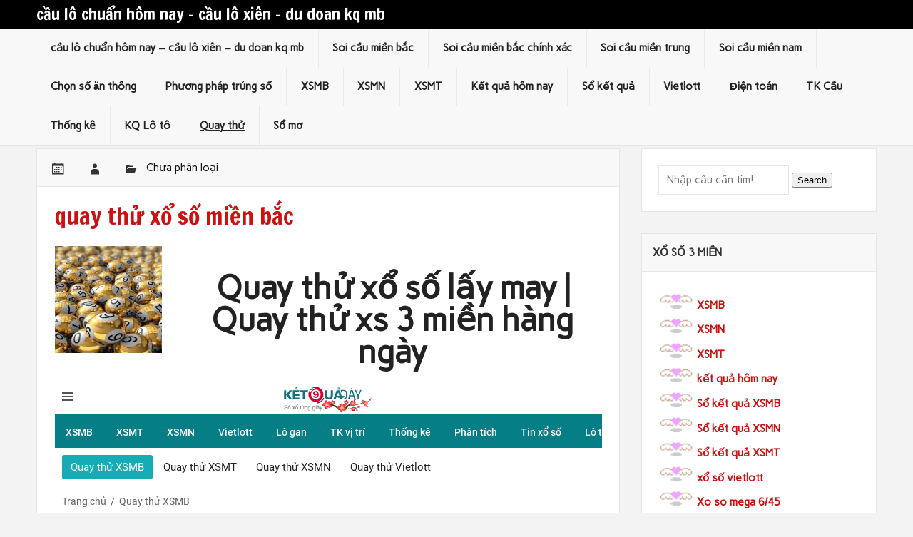

--- FILE ---
content_type: text/html; charset=utf-8
request_url: https://dudoanxs88.com/quay-thu-xo-so-mien-bac/
body_size: 14157
content:
<!DOCTYPE html><html lang="vi"><head><meta charset="UTF-8" /><meta name="viewport" content="width=device-width, initial-scale=1"><link rel="profile" href="https://gmpg.org/xfn/11" /><meta name='robots' content='index, follow, max-image-preview:large, max-snippet:-1, max-video-preview:-1' /><title>quay th&#7917; x&#7893; s&#7889; mi&#7873;n b&#7855;c</title><meta name="description" content="quay th&#7917; x&#7893; s&#7889; mi&#7873;n b&#7855;c" /><link rel="canonical" href="https://dudoanxs88.com/quay-thu-xo-so-mien-bac/" /><meta property="og:locale" content="vi_VN" /><meta property="og:type" content="article" /><meta property="og:title" content="quay th&#7917; x&#7893; s&#7889; mi&#7873;n b&#7855;c" /><meta property="og:description" content="quay th&#7917; x&#7893; s&#7889; mi&#7873;n b&#7855;c" /><meta property="og:url" content="https://dudoanxs88.com/quay-thu-xo-so-mien-bac/" /><meta property="og:site_name" content="c&#7847;u l&ocirc; chu&#7849;n h&ocirc;m nay - c&#7847;u l&ocirc; xi&ecirc;n - du doan kq mb" /><meta property="article:published_time" content="2025-06-30T05:54:08+00:00" /><meta property="og:image" content="https://dudoanxs88.com/wp-content/uploads/2024/06/cac-bo-so-de-150x150-1.jpg" /><meta property="og:image:width" content="150" /><meta property="og:image:height" content="150" /><meta property="og:image:type" content="image/jpeg" /><meta name="author" content="admin" /><meta name="twitter:card" content="summary_large_image" /><meta name="twitter:label1" content="&#272;&#432;&#7907;c vi&#7871;t b&#7903;i" /><meta name="twitter:data1" content="" /><meta name="twitter:label2" content="&#431;&#7899;c t&iacute;nh th&#7901;i gian &#273;&#7885;c" /><meta name="twitter:data2" content="4 ph&uacute;t" /> <script type="application/ld+json" class="yoast-schema-graph">{"@context":"https://schema.org","@graph":[{"@type":"WebPage","@id":"https://dudoanxs88.com/quay-thu-xo-so-mien-bac/","url":"https://dudoanxs88.com/quay-thu-xo-so-mien-bac/","name":"quay th&#7917; x&#7893; s&#7889; mi&#7873;n b&#7855;c","isPartOf":{"@id":"https://dudoanxs88.com/#website"},"primaryImageOfPage":{"@id":"https://dudoanxs88.com/quay-thu-xo-so-mien-bac/#primaryimage"},"image":{"@id":"https://dudoanxs88.com/quay-thu-xo-so-mien-bac/#primaryimage"},"thumbnailUrl":"https://dudoanxs88.com/wp-content/uploads/2025/06/cac-bo-so-de-150x150-1.jpg","datePublished":"2025-06-30T05:54:08+00:00","dateModified":"2025-06-30T05:54:08+00:00","author":{"@id":"https://dudoanxs88.com/#/schema/person/6a90ef6e7fc13ee8090a90270d7841d5"},"description":"quay th&#7917; x&#7893; s&#7889; mi&#7873;n b&#7855;c","breadcrumb":{"@id":"https://dudoanxs88.com/quay-thu-xo-so-mien-bac/#breadcrumb"},"inLanguage":"vi","potentialAction":[{"@type":"ReadAction","target":["https://dudoanxs88.com/quay-thu-xo-so-mien-bac/"]}]},{"@type":"ImageObject","inLanguage":"vi","@id":"https://dudoanxs88.com/quay-thu-xo-so-mien-bac/#primaryimage","url":"https://dudoanxs88.com/wp-content/uploads/2025/06/cac-bo-so-de-150x150-1.jpg","contentUrl":"https://dudoanxs88.com/wp-content/uploads/2025/06/cac-bo-so-de-150x150-1.jpg","width":150,"height":150,"caption":"b&#7897; s&#7889; &#273;&#7873;"},{"@type":"BreadcrumbList","@id":"https://dudoanxs88.com/quay-thu-xo-so-mien-bac/#breadcrumb","itemListElement":[{"@type":"ListItem","position":1,"name":"Home","item":"https://dudoanxs88.com/"},{"@type":"ListItem","position":2,"name":"quay th&#7917; x&#7893; s&#7889; mi&#7873;n b&#7855;c"}]},{"@type":"WebSite","@id":"https://dudoanxs88.com/#website","url":"https://dudoanxs88.com/","name":"c&#7847;u l&ocirc; chu&#7849;n h&ocirc;m nay - c&#7847;u l&ocirc; xi&ecirc;n - du doan kq mb","description":"c&#7847;u l&ocirc; chu&#7849;n h&ocirc;m nay - c&#7847;u l&ocirc; xi&ecirc;n - du doan kq mb","potentialAction":[{"@type":"SearchAction","target":{"@type":"EntryPoint","urlTemplate":"https://dudoanxs88.com/?s={search_term_string}"},"query-input":"required name=search_term_string"}],"inLanguage":"vi"},{"@type":"Person","@id":"https://dudoanxs88.com/#/schema/person/6a90ef6e7fc13ee8090a90270d7841d5","name":"admin","image":{"@type":"ImageObject","inLanguage":"vi","@id":"https://dudoanxs88.com/#/schema/person/image/","url":"https://secure.gravatar.com/avatar/74cae801e3ee021d171dcbceb1ba1db9?s=96&d=mm&r=g","contentUrl":"https://secure.gravatar.com/avatar/74cae801e3ee021d171dcbceb1ba1db9?s=96&d=mm&r=g","caption":"admin"},"url":"https://dudoanxs88.com/author/dev-singsing/"}]}</script> <link rel='dns-prefetch' href='//fonts.googleapis.com' /><link rel="alternate" type="application/rss+xml" title="D&ograve;ng th&ocirc;ng tin c&#7847;u l&ocirc; chu&#7849;n h&ocirc;m nay - c&#7847;u l&ocirc; xi&ecirc;n - du doan kq mb &raquo;" href="https://dudoanxs88.com/feed/" /><link rel="alternate" type="application/rss+xml" title="D&ograve;ng ph&#7843;n h&#7891;i c&#7847;u l&ocirc; chu&#7849;n h&ocirc;m nay - c&#7847;u l&ocirc; xi&ecirc;n - du doan kq mb &raquo;" href="https://dudoanxs88.com/comments/feed/" /> <script type="text/javascript">/*  */
window._wpemojiSettings = {"baseUrl":"https:\/\/s.w.org\/images\/core\/emoji\/14.0.0\/72x72\/","ext":".png","svgUrl":"https:\/\/s.w.org\/images\/core\/emoji\/14.0.0\/svg\/","svgExt":".svg","source":{"concatemoji":"https:\/\/dudoanxs88.com\/wp-includes\/js\/wp-emoji-release.min.js?ver=6.4.7"}};
/*! This file is auto-generated */
!function(i,n){var o,s,e;function c(e){try{var t={supportTests:e,timestamp:(new Date).valueOf()};sessionStorage.setItem(o,JSON.stringify(t))}catch(e){}}function p(e,t,n){e.clearRect(0,0,e.canvas.width,e.canvas.height),e.fillText(t,0,0);var t=new Uint32Array(e.getImageData(0,0,e.canvas.width,e.canvas.height).data),r=(e.clearRect(0,0,e.canvas.width,e.canvas.height),e.fillText(n,0,0),new Uint32Array(e.getImageData(0,0,e.canvas.width,e.canvas.height).data));return t.every(function(e,t){return e===r[t]})}function u(e,t,n){switch(t){case"flag":return n(e,"\ud83c\udff3\ufe0f\u200d\u26a7\ufe0f","\ud83c\udff3\ufe0f\u200b\u26a7\ufe0f")?!1:!n(e,"\ud83c\uddfa\ud83c\uddf3","\ud83c\uddfa\u200b\ud83c\uddf3")&&!n(e,"\ud83c\udff4\udb40\udc67\udb40\udc62\udb40\udc65\udb40\udc6e\udb40\udc67\udb40\udc7f","\ud83c\udff4\u200b\udb40\udc67\u200b\udb40\udc62\u200b\udb40\udc65\u200b\udb40\udc6e\u200b\udb40\udc67\u200b\udb40\udc7f");case"emoji":return!n(e,"\ud83e\udef1\ud83c\udffb\u200d\ud83e\udef2\ud83c\udfff","\ud83e\udef1\ud83c\udffb\u200b\ud83e\udef2\ud83c\udfff")}return!1}function f(e,t,n){var r="undefined"!=typeof WorkerGlobalScope&&self instanceof WorkerGlobalScope?new OffscreenCanvas(300,150):i.createElement("canvas"),a=r.getContext("2d",{willReadFrequently:!0}),o=(a.textBaseline="top",a.font="600 32px Arial",{});return e.forEach(function(e){o[e]=t(a,e,n)}),o}function t(e){var t=i.createElement("script");t.src=e,t.defer=!0,i.head.appendChild(t)}"undefined"!=typeof Promise&&(o="wpEmojiSettingsSupports",s=["flag","emoji"],n.supports={everything:!0,everythingExceptFlag:!0},e=new Promise(function(e){i.addEventListener("DOMContentLoaded",e,{once:!0})}),new Promise(function(t){var n=function(){try{var e=JSON.parse(sessionStorage.getItem(o));if("object"==typeof e&&"number"==typeof e.timestamp&&(new Date).valueOf()<e.timestamp+604800&&"object"==typeof e.supportTests)return e.supportTests}catch(e){}return null}();if(!n){if("undefined"!=typeof Worker&&"undefined"!=typeof OffscreenCanvas&&"undefined"!=typeof URL&&URL.createObjectURL&&"undefined"!=typeof Blob)try{var e="postMessage("+f.toString()+"("+[JSON.stringify(s),u.toString(),p.toString()].join(",")+"));",r=new Blob([e],{type:"text/javascript"}),a=new Worker(URL.createObjectURL(r),{name:"wpTestEmojiSupports"});return void(a.onmessage=function(e){c(n=e.data),a.terminate(),t(n)})}catch(e){}c(n=f(s,u,p))}t(n)}).then(function(e){for(var t in e)n.supports[t]=e[t],n.supports.everything=n.supports.everything&&n.supports[t],"flag"!==t&&(n.supports.everythingExceptFlag=n.supports.everythingExceptFlag&&n.supports[t]);n.supports.everythingExceptFlag=n.supports.everythingExceptFlag&&!n.supports.flag,n.DOMReady=!1,n.readyCallback=function(){n.DOMReady=!0}}).then(function(){return e}).then(function(){var e;n.supports.everything||(n.readyCallback(),(e=n.source||{}).concatemoji?t(e.concatemoji):e.wpemoji&&e.twemoji&&(t(e.twemoji),t(e.wpemoji)))}))}((window,document),window._wpemojiSettings);
/*  */</script> <style id='wp-emoji-styles-inline-css' type='text/css'>img.wp-smiley, img.emoji {
		display: inline !important;
		border: none !important;
		box-shadow: none !important;
		height: 1em !important;
		width: 1em !important;
		margin: 0 0.07em !important;
		vertical-align: -0.1em !important;
		background: none !important;
		padding: 0 !important;
	}</style><link rel='stylesheet' id='wp-block-library-css' href='https://dudoanxs88.com/wp-includes/css/dist/block-library/style.min.css?ver=6.4.7' type='text/css' media='all' /><style id='classic-theme-styles-inline-css' type='text/css'>/*! This file is auto-generated */
.wp-block-button__link{color:#fff;background-color:#32373c;border-radius:9999px;box-shadow:none;text-decoration:none;padding:calc(.667em + 2px) calc(1.333em + 2px);font-size:1.125em}.wp-block-file__button{background:#32373c;color:#fff;text-decoration:none}</style><style id='global-styles-inline-css' type='text/css'>body{--wp--preset--color--black: #000000;--wp--preset--color--cyan-bluish-gray: #abb8c3;--wp--preset--color--white: #ffffff;--wp--preset--color--pale-pink: #f78da7;--wp--preset--color--vivid-red: #cf2e2e;--wp--preset--color--luminous-vivid-orange: #ff6900;--wp--preset--color--luminous-vivid-amber: #fcb900;--wp--preset--color--light-green-cyan: #7bdcb5;--wp--preset--color--vivid-green-cyan: #00d084;--wp--preset--color--pale-cyan-blue: #8ed1fc;--wp--preset--color--vivid-cyan-blue: #0693e3;--wp--preset--color--vivid-purple: #9b51e0;--wp--preset--gradient--vivid-cyan-blue-to-vivid-purple: linear-gradient(135deg,rgba(6,147,227,1) 0%,rgb(155,81,224) 100%);--wp--preset--gradient--light-green-cyan-to-vivid-green-cyan: linear-gradient(135deg,rgb(122,220,180) 0%,rgb(0,208,130) 100%);--wp--preset--gradient--luminous-vivid-amber-to-luminous-vivid-orange: linear-gradient(135deg,rgba(252,185,0,1) 0%,rgba(255,105,0,1) 100%);--wp--preset--gradient--luminous-vivid-orange-to-vivid-red: linear-gradient(135deg,rgba(255,105,0,1) 0%,rgb(207,46,46) 100%);--wp--preset--gradient--very-light-gray-to-cyan-bluish-gray: linear-gradient(135deg,rgb(238,238,238) 0%,rgb(169,184,195) 100%);--wp--preset--gradient--cool-to-warm-spectrum: linear-gradient(135deg,rgb(74,234,220) 0%,rgb(151,120,209) 20%,rgb(207,42,186) 40%,rgb(238,44,130) 60%,rgb(251,105,98) 80%,rgb(254,248,76) 100%);--wp--preset--gradient--blush-light-purple: linear-gradient(135deg,rgb(255,206,236) 0%,rgb(152,150,240) 100%);--wp--preset--gradient--blush-bordeaux: linear-gradient(135deg,rgb(254,205,165) 0%,rgb(254,45,45) 50%,rgb(107,0,62) 100%);--wp--preset--gradient--luminous-dusk: linear-gradient(135deg,rgb(255,203,112) 0%,rgb(199,81,192) 50%,rgb(65,88,208) 100%);--wp--preset--gradient--pale-ocean: linear-gradient(135deg,rgb(255,245,203) 0%,rgb(182,227,212) 50%,rgb(51,167,181) 100%);--wp--preset--gradient--electric-grass: linear-gradient(135deg,rgb(202,248,128) 0%,rgb(113,206,126) 100%);--wp--preset--gradient--midnight: linear-gradient(135deg,rgb(2,3,129) 0%,rgb(40,116,252) 100%);--wp--preset--font-size--small: 13px;--wp--preset--font-size--medium: 20px;--wp--preset--font-size--large: 36px;--wp--preset--font-size--x-large: 42px;--wp--preset--spacing--20: 0.44rem;--wp--preset--spacing--30: 0.67rem;--wp--preset--spacing--40: 1rem;--wp--preset--spacing--50: 1.5rem;--wp--preset--spacing--60: 2.25rem;--wp--preset--spacing--70: 3.38rem;--wp--preset--spacing--80: 5.06rem;--wp--preset--shadow--natural: 6px 6px 9px rgba(0, 0, 0, 0.2);--wp--preset--shadow--deep: 12px 12px 50px rgba(0, 0, 0, 0.4);--wp--preset--shadow--sharp: 6px 6px 0px rgba(0, 0, 0, 0.2);--wp--preset--shadow--outlined: 6px 6px 0px -3px rgba(255, 255, 255, 1), 6px 6px rgba(0, 0, 0, 1);--wp--preset--shadow--crisp: 6px 6px 0px rgba(0, 0, 0, 1);}:where(.is-layout-flex){gap: 0.5em;}:where(.is-layout-grid){gap: 0.5em;}body .is-layout-flow > .alignleft{float: left;margin-inline-start: 0;margin-inline-end: 2em;}body .is-layout-flow > .alignright{float: right;margin-inline-start: 2em;margin-inline-end: 0;}body .is-layout-flow > .aligncenter{margin-left: auto !important;margin-right: auto !important;}body .is-layout-constrained > .alignleft{float: left;margin-inline-start: 0;margin-inline-end: 2em;}body .is-layout-constrained > .alignright{float: right;margin-inline-start: 2em;margin-inline-end: 0;}body .is-layout-constrained > .aligncenter{margin-left: auto !important;margin-right: auto !important;}body .is-layout-constrained > :where(:not(.alignleft):not(.alignright):not(.alignfull)){max-width: var(--wp--style--global--content-size);margin-left: auto !important;margin-right: auto !important;}body .is-layout-constrained > .alignwide{max-width: var(--wp--style--global--wide-size);}body .is-layout-flex{display: flex;}body .is-layout-flex{flex-wrap: wrap;align-items: center;}body .is-layout-flex > *{margin: 0;}body .is-layout-grid{display: grid;}body .is-layout-grid > *{margin: 0;}:where(.wp-block-columns.is-layout-flex){gap: 2em;}:where(.wp-block-columns.is-layout-grid){gap: 2em;}:where(.wp-block-post-template.is-layout-flex){gap: 1.25em;}:where(.wp-block-post-template.is-layout-grid){gap: 1.25em;}.has-black-color{color: var(--wp--preset--color--black) !important;}.has-cyan-bluish-gray-color{color: var(--wp--preset--color--cyan-bluish-gray) !important;}.has-white-color{color: var(--wp--preset--color--white) !important;}.has-pale-pink-color{color: var(--wp--preset--color--pale-pink) !important;}.has-vivid-red-color{color: var(--wp--preset--color--vivid-red) !important;}.has-luminous-vivid-orange-color{color: var(--wp--preset--color--luminous-vivid-orange) !important;}.has-luminous-vivid-amber-color{color: var(--wp--preset--color--luminous-vivid-amber) !important;}.has-light-green-cyan-color{color: var(--wp--preset--color--light-green-cyan) !important;}.has-vivid-green-cyan-color{color: var(--wp--preset--color--vivid-green-cyan) !important;}.has-pale-cyan-blue-color{color: var(--wp--preset--color--pale-cyan-blue) !important;}.has-vivid-cyan-blue-color{color: var(--wp--preset--color--vivid-cyan-blue) !important;}.has-vivid-purple-color{color: var(--wp--preset--color--vivid-purple) !important;}.has-black-background-color{background-color: var(--wp--preset--color--black) !important;}.has-cyan-bluish-gray-background-color{background-color: var(--wp--preset--color--cyan-bluish-gray) !important;}.has-white-background-color{background-color: var(--wp--preset--color--white) !important;}.has-pale-pink-background-color{background-color: var(--wp--preset--color--pale-pink) !important;}.has-vivid-red-background-color{background-color: var(--wp--preset--color--vivid-red) !important;}.has-luminous-vivid-orange-background-color{background-color: var(--wp--preset--color--luminous-vivid-orange) !important;}.has-luminous-vivid-amber-background-color{background-color: var(--wp--preset--color--luminous-vivid-amber) !important;}.has-light-green-cyan-background-color{background-color: var(--wp--preset--color--light-green-cyan) !important;}.has-vivid-green-cyan-background-color{background-color: var(--wp--preset--color--vivid-green-cyan) !important;}.has-pale-cyan-blue-background-color{background-color: var(--wp--preset--color--pale-cyan-blue) !important;}.has-vivid-cyan-blue-background-color{background-color: var(--wp--preset--color--vivid-cyan-blue) !important;}.has-vivid-purple-background-color{background-color: var(--wp--preset--color--vivid-purple) !important;}.has-black-border-color{border-color: var(--wp--preset--color--black) !important;}.has-cyan-bluish-gray-border-color{border-color: var(--wp--preset--color--cyan-bluish-gray) !important;}.has-white-border-color{border-color: var(--wp--preset--color--white) !important;}.has-pale-pink-border-color{border-color: var(--wp--preset--color--pale-pink) !important;}.has-vivid-red-border-color{border-color: var(--wp--preset--color--vivid-red) !important;}.has-luminous-vivid-orange-border-color{border-color: var(--wp--preset--color--luminous-vivid-orange) !important;}.has-luminous-vivid-amber-border-color{border-color: var(--wp--preset--color--luminous-vivid-amber) !important;}.has-light-green-cyan-border-color{border-color: var(--wp--preset--color--light-green-cyan) !important;}.has-vivid-green-cyan-border-color{border-color: var(--wp--preset--color--vivid-green-cyan) !important;}.has-pale-cyan-blue-border-color{border-color: var(--wp--preset--color--pale-cyan-blue) !important;}.has-vivid-cyan-blue-border-color{border-color: var(--wp--preset--color--vivid-cyan-blue) !important;}.has-vivid-purple-border-color{border-color: var(--wp--preset--color--vivid-purple) !important;}.has-vivid-cyan-blue-to-vivid-purple-gradient-background{background: var(--wp--preset--gradient--vivid-cyan-blue-to-vivid-purple) !important;}.has-light-green-cyan-to-vivid-green-cyan-gradient-background{background: var(--wp--preset--gradient--light-green-cyan-to-vivid-green-cyan) !important;}.has-luminous-vivid-amber-to-luminous-vivid-orange-gradient-background{background: var(--wp--preset--gradient--luminous-vivid-amber-to-luminous-vivid-orange) !important;}.has-luminous-vivid-orange-to-vivid-red-gradient-background{background: var(--wp--preset--gradient--luminous-vivid-orange-to-vivid-red) !important;}.has-very-light-gray-to-cyan-bluish-gray-gradient-background{background: var(--wp--preset--gradient--very-light-gray-to-cyan-bluish-gray) !important;}.has-cool-to-warm-spectrum-gradient-background{background: var(--wp--preset--gradient--cool-to-warm-spectrum) !important;}.has-blush-light-purple-gradient-background{background: var(--wp--preset--gradient--blush-light-purple) !important;}.has-blush-bordeaux-gradient-background{background: var(--wp--preset--gradient--blush-bordeaux) !important;}.has-luminous-dusk-gradient-background{background: var(--wp--preset--gradient--luminous-dusk) !important;}.has-pale-ocean-gradient-background{background: var(--wp--preset--gradient--pale-ocean) !important;}.has-electric-grass-gradient-background{background: var(--wp--preset--gradient--electric-grass) !important;}.has-midnight-gradient-background{background: var(--wp--preset--gradient--midnight) !important;}.has-small-font-size{font-size: var(--wp--preset--font-size--small) !important;}.has-medium-font-size{font-size: var(--wp--preset--font-size--medium) !important;}.has-large-font-size{font-size: var(--wp--preset--font-size--large) !important;}.has-x-large-font-size{font-size: var(--wp--preset--font-size--x-large) !important;}
.wp-block-navigation a:where(:not(.wp-element-button)){color: inherit;}
:where(.wp-block-post-template.is-layout-flex){gap: 1.25em;}:where(.wp-block-post-template.is-layout-grid){gap: 1.25em;}
:where(.wp-block-columns.is-layout-flex){gap: 2em;}:where(.wp-block-columns.is-layout-grid){gap: 2em;}
.wp-block-pullquote{font-size: 1.5em;line-height: 1.6;}</style><link rel='stylesheet' id='dukan-lite-stylesheet-css' href='https://dudoanxs88.com/wp-content/themes/dukan-lite/style.css?ver=6.4.7' type='text/css' media='all' /><link rel='stylesheet' id='dukan-lite-genericons-css' href='https://dudoanxs88.com/wp-content/themes/dukan-lite/css/genericons/genericons.css?ver=6.4.7' type='text/css' media='all' /><link rel='stylesheet' id='dukan-lite-default-fonts-css' href='//fonts.googleapis.com/css?family=Carme%3A400%2C700%7CFrancois+One&#038;subset=latin%2Clatin-ext' type='text/css' media='all' /> <script type="text/javascript" id="breeze-prefetch-js-extra">/*  */
var breeze_prefetch = {"local_url":"https:\/\/dudoanxs88.com","ignore_remote_prefetch":"1","ignore_list":["\/","\/page\/(.)","\/wp-admin\/"]};
/*  */</script> <script type="text/javascript" src="https://dudoanxs88.com/wp-content/plugins/breeze/assets/js/js-front-end/breeze-prefetch-links.min.js?ver=2.1.6" id="breeze-prefetch-js"></script> <script type="text/javascript" src="https://dudoanxs88.com/wp-includes/js/jquery/jquery.min.js?ver=3.7.1" id="jquery-core-js"></script> <script type="text/javascript" src="https://dudoanxs88.com/wp-includes/js/jquery/jquery-migrate.min.js?ver=3.4.1" id="jquery-migrate-js"></script> <script type="text/javascript" id="dukan-lite-jquery-navigation-js-extra">/*  */
var dukan_navigation_params = {"menuTitle":"Menu"};
/*  */</script> <script type="text/javascript" src="https://dudoanxs88.com/wp-content/themes/dukan-lite/js/navigation.js?ver=6.4.7" id="dukan-lite-jquery-navigation-js"></script> <!--[if lt IE 9]> <script type="text/javascript" src="https://dudoanxs88.com/wp-content/themes/dukan-lite/js/html5shiv.js?ver=3.7.2" id="html5shiv-js"></script> <![endif]--><link rel="https://api.w.org/" href="https://dudoanxs88.com/wp-json/" /><link rel="alternate" type="application/json" href="https://dudoanxs88.com/wp-json/wp/v2/posts/17540" /><link rel="EditURI" type="application/rsd+xml" title="RSD" href="https://dudoanxs88.com/xmlrpc.php?rsd" /><meta name="generator" content="WordPress 6.4.7" /><link rel='shortlink' href='https://dudoanxs88.com/?p=17540' /><link rel="alternate" type="application/json+oembed" href="https://dudoanxs88.com/wp-json/oembed/1.0/embed?url=https%3A%2F%2Fdudoanxs88.com%2Fquay-thu-xo-so-mien-bac%2F" /><link rel="alternate" type="text/xml+oembed" href="https://dudoanxs88.com/wp-json/oembed/1.0/embed?url=https%3A%2F%2Fdudoanxs88.com%2Fquay-thu-xo-so-mien-bac%2F&#038;format=xml" /><style>/* CSS added by WP Meta and Date Remover*/.entry-meta {display:none !important;}
	.home .entry-meta { display: none; }
	.entry-footer {display:none !important;}
	.home .entry-footer { display: none; }</style> <script async src="https://dudoanxs88.com/wp-content/uploads/breeze/google/gtag.js?id=G-76RTHJNZDK"></script> <script>window.dataLayer = window.dataLayer || [];
			function gtag(){dataLayer.push(arguments);}
			gtag('js', new Date());
			gtag('config', 'G-76RTHJNZDK');</script> <style type="text/css">#header-wrap { background: #000000; }
         #footer-bg { background: #000000; }</style><link rel="icon" href="https://dudoanxs88.com/wp-content/uploads/2025/09/4546g-150x150.jpg" sizes="32x32" /><link rel="icon" href="https://dudoanxs88.com/wp-content/uploads/2025/09/4546g.jpg" sizes="192x192" /><link rel="apple-touch-icon" href="https://dudoanxs88.com/wp-content/uploads/2025/09/4546g.jpg" /><meta name="msapplication-TileImage" content="https://dudoanxs88.com/wp-content/uploads/2025/09/4546g.jpg" /></head><body class="post-template-default single single-post postid-17540 single-format-standard"><div id="wrapper" class="hfeed"><div id="header-wrap"><div id="topheader-wrap"><div id="topheader" class="container clearfix"></div></div><header id="header" class="container clearfix" role="banner"><div id="logo"> <a href="https://dudoanxs88.com/" title="c&#7847;u l&ocirc; chu&#7849;n h&ocirc;m nay &#8211; c&#7847;u l&ocirc; xi&ecirc;n &#8211; du doan kq mb" rel="home"><h1 class="site-title">c&#7847;u l&ocirc; chu&#7849;n h&ocirc;m nay &#8211; c&#7847;u l&ocirc; xi&ecirc;n &#8211; du doan kq mb</h1> </a></div><div id="header-content" class="clearfix"><div id="dukan_banner" class="clearfix"></div></div></header></div><div id="mainnav-wrap"><nav id="mainnav" class="container clearfix" role="navigation"><ul id="mainnav-menu" class="menu"><li id="menu-item-16729" class="menu-item menu-item-type-post_type menu-item-object-page menu-item-home menu-item-16729"><a href="https://dudoanxs88.com/trang-chu/">c&#7847;u l&ocirc; chu&#7849;n h&ocirc;m nay &ndash; c&#7847;u l&ocirc; xi&ecirc;n &ndash; du doan kq mb</a></li><li id="menu-item-17010" class="menu-item menu-item-type-taxonomy menu-item-object-category menu-item-has-children menu-item-17010"><a href="https://dudoanxs88.com/soi-cau-mien-bac/">Soi c&#7847;u mi&#7873;n b&#7855;c</a><ul class="sub-menu"><li id="menu-item-16694" class="menu-item menu-item-type-post_type menu-item-object-page menu-item-16694"><a href="https://dudoanxs88.com/chot-xsmb-du-doan-3-cang-hom-nay/">ch&#7889;t xsmb d&#7921; &#273;o&aacute;n 3 c&agrave;ng h&ocirc;m nay</a></li><li id="menu-item-16695" class="menu-item menu-item-type-post_type menu-item-object-page menu-item-16695"><a href="https://dudoanxs88.com/chot-xsmb-du-doan-4-con-de-hom-nay/">ch&#7889;t xsmb d&#7921; &#273;o&aacute;n 4 con &#273;&#7873; h&ocirc;m nay</a></li><li id="menu-item-16928" class="menu-item menu-item-type-post_type menu-item-object-page menu-item-16928"><a href="https://dudoanxs88.com/chot-xsmb-du-doan-6-con-de-hom-nay/">ch&#7889;t xsmb d&#7921; &#273;o&aacute;n 6 con &#273;&#7873; h&ocirc;m nay</a></li><li id="menu-item-16927" class="menu-item menu-item-type-post_type menu-item-object-page menu-item-16927"><a href="https://dudoanxs88.com/chot-xsmb-du-doan-8-con-de-hom-nay/">ch&#7889;t xsmb d&#7921; &#273;o&aacute;n 8 con &#273;&#7873; h&ocirc;m nay</a></li><li id="menu-item-16926" class="menu-item menu-item-type-post_type menu-item-object-page menu-item-16926"><a href="https://dudoanxs88.com/chot-xsmb-du-doan-10-con-de-hom-nay/">ch&#7889;t xsmb d&#7921; &#273;o&aacute;n 10 con &#273;&#7873; h&ocirc;m nay</a></li><li id="menu-item-16696" class="menu-item menu-item-type-post_type menu-item-object-page menu-item-16696"><a href="https://dudoanxs88.com/chot-xsmb-du-doan-4-con-lo-hom-nay/">ch&#7889;t xsmb d&#7921; &#273;o&aacute;n 4 con l&ocirc; h&ocirc;m nay</a></li><li id="menu-item-16697" class="menu-item menu-item-type-post_type menu-item-object-page menu-item-16697"><a href="https://dudoanxs88.com/chot-xsmb-du-doan-6-con-lo-hom-nay/">ch&#7889;t xsmb d&#7921; &#273;o&aacute;n 6 con l&ocirc; h&ocirc;m nay</a></li><li id="menu-item-16698" class="menu-item menu-item-type-post_type menu-item-object-page menu-item-16698"><a href="https://dudoanxs88.com/chot-xsmb-du-doan-8-con-lo-hom-nay/">ch&#7889;t xsmb d&#7921; &#273;o&aacute;n 8 con l&ocirc; h&ocirc;m nay</a></li><li id="menu-item-16699" class="menu-item menu-item-type-post_type menu-item-object-page menu-item-16699"><a href="https://dudoanxs88.com/chot-xsmb-du-doan-cap-ba-cang-hom-nay/">ch&#7889;t xsmb d&#7921; &#273;o&aacute;n c&#7863;p ba c&agrave;ng h&ocirc;m nay</a></li><li id="menu-item-16700" class="menu-item menu-item-type-post_type menu-item-object-page menu-item-16700"><a href="https://dudoanxs88.com/chot-xsmb-du-doan-dan-lo-10-con-hom-nay/">ch&#7889;t xsmb d&#7921; &#273;o&aacute;n d&agrave;n l&ocirc; 10 con h&ocirc;m nay</a></li><li id="menu-item-16701" class="menu-item menu-item-type-post_type menu-item-object-page menu-item-16701"><a href="https://dudoanxs88.com/chot-xsmb-du-doan-de-bach-thu-hom-nay/">ch&#7889;t xsmb d&#7921; &#273;o&aacute;n &#273;&#7873; b&#7841;ch th&#7911; h&ocirc;m nay</a></li><li id="menu-item-16702" class="menu-item menu-item-type-post_type menu-item-object-page menu-item-16702"><a href="https://dudoanxs88.com/chot-xsmb-du-doan-de-dau-duoi-hom-nay/">ch&#7889;t xsmb d&#7921; &#273;o&aacute;n &#273;&#7873; &#273;&#7847;u &#273;u&ocirc;i h&ocirc;m nay</a></li></ul></li><li id="menu-item-17011" class="menu-item menu-item-type-taxonomy menu-item-object-category menu-item-has-children menu-item-17011"><a href="https://dudoanxs88.com/soi-cau-mien-bac-chinh-xac/">Soi c&#7847;u mi&#7873;n b&#7855;c ch&iacute;nh x&aacute;c</a><ul class="sub-menu"><li id="menu-item-16703" class="menu-item menu-item-type-post_type menu-item-object-page menu-item-16703"><a href="https://dudoanxs88.com/chot-xsmb-du-doan-de-song-thu-hom-nay/">ch&#7889;t xsmb d&#7921; &#273;o&aacute;n &#273;&#7873; song th&#7911; h&ocirc;m nay</a></li><li id="menu-item-16704" class="menu-item menu-item-type-post_type menu-item-object-page menu-item-16704"><a href="https://dudoanxs88.com/chot-xsmb-du-doan-lo-bach-thu-hom-nay/">ch&#7889;t xsmb d&#7921; &#273;o&aacute;n l&ocirc; b&#7841;ch th&#7911; h&ocirc;m nay</a></li><li id="menu-item-16925" class="menu-item menu-item-type-post_type menu-item-object-page menu-item-16925"><a href="https://dudoanxs88.com/chot-xsmb-du-doan-bach-thu-lo-2-nhay-hom-nay/">ch&#7889;t xsmb d&#7921; &#273;o&aacute;n b&#7841;ch th&#7911; l&ocirc; 2 nh&aacute;y h&ocirc;m nay</a></li><li id="menu-item-16705" class="menu-item menu-item-type-post_type menu-item-object-page menu-item-16705"><a href="https://dudoanxs88.com/chot-xsmb-du-doan-lo-bach-thu-kep-hom-nay/">ch&#7889;t xsmb d&#7921; &#273;o&aacute;n l&ocirc; b&#7841;ch th&#7911; k&eacute;p h&ocirc;m nay</a></li><li id="menu-item-16706" class="menu-item menu-item-type-post_type menu-item-object-page menu-item-16706"><a href="https://dudoanxs88.com/chot-xsmb-du-doan-lo-song-thu-hom-nay/">ch&#7889;t xsmb d&#7921; &#273;o&aacute;n l&ocirc; song th&#7911; h&ocirc;m nay</a></li><li id="menu-item-16707" class="menu-item menu-item-type-post_type menu-item-object-page menu-item-16707"><a href="https://dudoanxs88.com/chot-xsmb-du-doan-lo-song-thu-kep-hom-nay/">ch&#7889;t xsmb d&#7921; &#273;o&aacute;n l&ocirc; song th&#7911; k&eacute;p h&ocirc;m nay</a></li><li id="menu-item-16708" class="menu-item menu-item-type-post_type menu-item-object-page menu-item-16708"><a href="https://dudoanxs88.com/chot-xsmb-du-doan-xien-2-lo-hom-nay/">ch&#7889;t xsmb d&#7921; &#273;o&aacute;n xi&ecirc;n 2 l&ocirc; h&ocirc;m nay</a></li><li id="menu-item-16709" class="menu-item menu-item-type-post_type menu-item-object-page menu-item-16709"><a href="https://dudoanxs88.com/chot-xsmb-du-doan-xien-3-lo-hom-nay/">ch&#7889;t xsmb d&#7921; &#273;o&aacute;n xi&ecirc;n 3 l&ocirc; h&ocirc;m nay</a></li><li id="menu-item-16710" class="menu-item menu-item-type-post_type menu-item-object-page menu-item-16710"><a href="https://dudoanxs88.com/chot-xsmb-du-doan-xien-4-lo-hom-nay/">ch&#7889;t xsmb d&#7921; &#273;o&aacute;n xi&ecirc;n 4 l&ocirc; h&ocirc;m nay</a></li></ul></li><li id="menu-item-17013" class="menu-item menu-item-type-taxonomy menu-item-object-category menu-item-has-children menu-item-17013"><a href="https://dudoanxs88.com/soi-cau-mien-trung/">Soi c&#7847;u mi&#7873;n trung</a><ul class="sub-menu"><li id="menu-item-16720" class="menu-item menu-item-type-post_type menu-item-object-page menu-item-16720"><a href="https://dudoanxs88.com/chot-xsmt-du-doan-bao-lo-hom-nay/">ch&#7889;t xsmt d&#7921; &#273;o&aacute;n bao l&ocirc; h&ocirc;m nay</a></li><li id="menu-item-16721" class="menu-item menu-item-type-post_type menu-item-object-page menu-item-16721"><a href="https://dudoanxs88.com/chot-xsmt-du-doan-cap-xiu-chu-hom-nay/">ch&#7889;t xsmt d&#7921; &#273;o&aacute;n c&#7863;p x&iacute;u ch&#7911; h&ocirc;m nay</a></li><li id="menu-item-16722" class="menu-item menu-item-type-post_type menu-item-object-page menu-item-16722"><a href="https://dudoanxs88.com/chot-xsmt-du-doan-dac-biet-hom-nay/">ch&#7889;t xsmt d&#7921; &#273;o&aacute;n &#273;&#7863;c bi&#7879;t h&ocirc;m nay</a></li><li id="menu-item-16723" class="menu-item menu-item-type-post_type menu-item-object-page menu-item-16723"><a href="https://dudoanxs88.com/chot-xsmt-du-doan-giai-tam-hom-nay/">ch&#7889;t xsmt d&#7921; &#273;o&aacute;n gi&#7843;i t&aacute;m h&ocirc;m nay</a></li><li id="menu-item-16724" class="menu-item menu-item-type-post_type menu-item-object-page menu-item-16724"><a href="https://dudoanxs88.com/chot-xsmt-du-doan-slo-3-hom-nay/">ch&#7889;t xsmt d&#7921; &#273;o&aacute;n sl&ocirc; 3 s&#7889; h&ocirc;m nay</a></li><li id="menu-item-16725" class="menu-item menu-item-type-post_type menu-item-object-page menu-item-16725"><a href="https://dudoanxs88.com/chot-xsmt-du-doan-dau-duoi-giai-8-hom-nay/">ch&#7889;t xsmt d&#7921; &#273;o&aacute;n s&#7899; &#273;&#7847;u &#273;u&ocirc;i gi&#7843;i 8 h&ocirc;m nay</a></li><li id="menu-item-16726" class="menu-item menu-item-type-post_type menu-item-object-page menu-item-16726"><a href="https://dudoanxs88.com/chot-xsmt-du-doan-dau-duoi-giai-dac-biet-hom-nay/">ch&#7889;t xsmt d&#7921; &#273;o&aacute;n s&#7899; &#273;&#7847;u &#273;u&ocirc;i gi&#7843;i &#273;&#7863;c bi&#7879;t h&ocirc;m nay</a></li><li id="menu-item-16727" class="menu-item menu-item-type-post_type menu-item-object-page menu-item-16727"><a href="https://dudoanxs88.com/chot-xsmt-du-doan-song-thu-lo-hom-nay/">ch&#7889;t xsmt d&#7921; &#273;o&aacute;n song th&#7911; l&ocirc; h&ocirc;m nay</a></li><li id="menu-item-16728" class="menu-item menu-item-type-post_type menu-item-object-page menu-item-16728"><a href="https://dudoanxs88.com/chot-xsmt-du-doan-xiu-chu-hom-nay/">ch&#7889;t xsmt d&#7921; &#273;o&aacute;n x&iacute;u ch&#7911; h&ocirc;m nay</a></li></ul></li><li id="menu-item-17012" class="menu-item menu-item-type-taxonomy menu-item-object-category menu-item-has-children menu-item-17012"><a href="https://dudoanxs88.com/soi-cau-mien-nam/">Soi c&#7847;u mi&#7873;n nam</a><ul class="sub-menu"><li id="menu-item-16711" class="menu-item menu-item-type-post_type menu-item-object-page menu-item-16711"><a href="https://dudoanxs88.com/chot-xsmn-du-doan-bao-lo-hom-nay/">ch&#7889;t xsmn d&#7921; &#273;o&aacute;n bao l&ocirc; h&ocirc;m nay</a></li><li id="menu-item-16712" class="menu-item menu-item-type-post_type menu-item-object-page menu-item-16712"><a href="https://dudoanxs88.com/chot-xsmn-du-doan-cap-xiu-chu-hom-nay/">ch&#7889;t xsmn d&#7921; &#273;o&aacute;n c&#7863;p x&iacute;u ch&#7911; h&ocirc;m nay</a></li><li id="menu-item-16713" class="menu-item menu-item-type-post_type menu-item-object-page menu-item-16713"><a href="https://dudoanxs88.com/chot-xsmn-du-doan-dac-biet-hom-nay/">ch&#7889;t xsmn d&#7921; &#273;o&aacute;n &#273;&#7863;c bi&#7879;t h&ocirc;m nay</a></li><li id="menu-item-16714" class="menu-item menu-item-type-post_type menu-item-object-page menu-item-16714"><a href="https://dudoanxs88.com/chot-xsmn-du-doan-giai-tam-hom-nay/">ch&#7889;t xsmn d&#7921; &#273;o&aacute;n gi&#7843;i t&aacute;m h&ocirc;m nay</a></li><li id="menu-item-16715" class="menu-item menu-item-type-post_type menu-item-object-page menu-item-16715"><a href="https://dudoanxs88.com/chot-xsmn-du-doan-lo-3-hom-nay/">ch&#7889;t xsmn d&#7921; &#273;o&aacute;n l&ocirc; 3 s&#7889; h&ocirc;m nay</a></li><li id="menu-item-16716" class="menu-item menu-item-type-post_type menu-item-object-page menu-item-16716"><a href="https://dudoanxs88.com/chot-xsmn-du-doan-dau-duoi-giai-8-hom-nay/">ch&#7889;t xsmn d&#7921; &#273;o&aacute;n s&#7899; &#273;&#7847;u &#273;u&ocirc;i gi&#7843;i 8 h&ocirc;m nay</a></li><li id="menu-item-16717" class="menu-item menu-item-type-post_type menu-item-object-page menu-item-16717"><a href="https://dudoanxs88.com/chot-xsmn-du-doan-dau-duoi-giai-dac-biet-hom-nay/">ch&#7889;t xsmn d&#7921; &#273;o&aacute;n s&#7899; &#273;&#7847;u &#273;u&ocirc;i gi&#7843;i &#273;&#7863;c bi&#7879;t h&ocirc;m nay</a></li><li id="menu-item-16718" class="menu-item menu-item-type-post_type menu-item-object-page menu-item-16718"><a href="https://dudoanxs88.com/chot-xsmn-du-doan-song-thu-lo-hom-nay/">ch&#7889;t xsmn d&#7921; &#273;o&aacute;n song th&#7911; l&ocirc; h&ocirc;m nay</a></li><li id="menu-item-16719" class="menu-item menu-item-type-post_type menu-item-object-page menu-item-16719"><a href="https://dudoanxs88.com/chot-xsmn-du-doan-xiu-chu-hom-nay/">ch&#7889;t xsmn d&#7921; &#273;o&aacute;n x&iacute;u ch&#7911; h&ocirc;m nay</a></li></ul></li><li id="menu-item-17008" class="menu-item menu-item-type-taxonomy menu-item-object-category menu-item-17008"><a href="https://dudoanxs88.com/chon-so-an-thong/">Ch&#7885;n s&#7889; &#259;n th&ocirc;ng</a></li><li id="menu-item-17009" class="menu-item menu-item-type-taxonomy menu-item-object-category menu-item-17009"><a href="https://dudoanxs88.com/phuong-phap-trung-so/">Ph&#432;&#417;ng ph&aacute;p tr&uacute;ng s&#7889;</a></li><li id="menu-item-17558" class="menu-item menu-item-type-post_type menu-item-object-post menu-item-17558"><a href="https://dudoanxs88.com/xsmb-kqxsmb-ket-qua-xsmb-hom-nay/">XSMB</a></li><li id="menu-item-17559" class="menu-item menu-item-type-post_type menu-item-object-post menu-item-17559"><a href="https://dudoanxs88.com/xsmn-kqxsmn-ket-qua-xsmn-hom-nay/">XSMN</a></li><li id="menu-item-17560" class="menu-item menu-item-type-post_type menu-item-object-post menu-item-17560"><a href="https://dudoanxs88.com/xsmt-kqxsmt-ket-qua-xsmt-hom-nay/">XSMT</a></li><li id="menu-item-17561" class="menu-item menu-item-type-post_type menu-item-object-post menu-item-17561"><a href="https://dudoanxs88.com/ket-qua-xo-so-3-mien/">K&#7871;t qu&#7843; h&ocirc;m nay</a></li><li id="menu-item-17596" class="menu-item menu-item-type-post_type menu-item-object-post menu-item-has-children menu-item-17596"><a href="https://dudoanxs88.com/xsmb-30-ngay-so-ket-qua-mien-bac/">S&#7893; k&#7871;t qu&#7843;</a><ul class="sub-menu"><li id="menu-item-17562" class="menu-item menu-item-type-post_type menu-item-object-post menu-item-17562"><a href="https://dudoanxs88.com/xsmb-30-ngay-so-ket-qua-mien-bac/">S&#7893; k&#7871;t qu&#7843; XSMB</a></li><li id="menu-item-17563" class="menu-item menu-item-type-post_type menu-item-object-post menu-item-17563"><a href="https://dudoanxs88.com/xsmn-30-ngay-so-ket-qua-mien-nam/">S&#7893; k&#7871;t qu&#7843; XSMN</a></li><li id="menu-item-17564" class="menu-item menu-item-type-post_type menu-item-object-post menu-item-17564"><a href="https://dudoanxs88.com/xsmt-30-ngay-so-ket-qua-mien-trung/">S&#7893; k&#7871;t qu&#7843; XSMT</a></li></ul></li><li id="menu-item-17565" class="menu-item menu-item-type-post_type menu-item-object-post menu-item-has-children menu-item-17565"><a href="https://dudoanxs88.com/xo-so-vietlott/">Vietlott</a><ul class="sub-menu"><li id="menu-item-17597" class="menu-item menu-item-type-post_type menu-item-object-post menu-item-17597"><a href="https://dudoanxs88.com/xo-so-vietlott/">X&#7893; s&#7889; Vietlott</a></li><li id="menu-item-17566" class="menu-item menu-item-type-post_type menu-item-object-post menu-item-17566"><a href="https://dudoanxs88.com/xo-so-mega-6-45/">X&#7893; s&#7889; Mega 6/45</a></li><li id="menu-item-17598" class="menu-item menu-item-type-post_type menu-item-object-post menu-item-17598"><a href="https://dudoanxs88.com/xo-so-power-6-55/">X&#7893; s&#7889; Power 6/55</a></li><li id="menu-item-17568" class="menu-item menu-item-type-post_type menu-item-object-post menu-item-17568"><a href="https://dudoanxs88.com/xo-so-max-3d-ket-qua-xo-so-dien-toan-max-3d/">Max 3D</a></li><li id="menu-item-17569" class="menu-item menu-item-type-post_type menu-item-object-post menu-item-17569"><a href="https://dudoanxs88.com/xo-so-max-4d-ket-qua-xo-so-dien-toan-max-4d/">Max 4D</a></li><li id="menu-item-17570" class="menu-item menu-item-type-post_type menu-item-object-post menu-item-17570"><a href="https://dudoanxs88.com/thong-ke-ve-nhieu-it-xs-mega-6-45/">Th&#7889;ng k&ecirc;</a></li></ul></li><li id="menu-item-17571" class="menu-item menu-item-type-post_type menu-item-object-post menu-item-has-children menu-item-17571"><a href="https://dudoanxs88.com/xo-so-dien-toan-6x36/">&#272;i&#7879;n to&aacute;n</a><ul class="sub-menu"><li id="menu-item-17599" class="menu-item menu-item-type-post_type menu-item-object-post menu-item-17599"><a href="https://dudoanxs88.com/xo-so-dien-toan-6x36/">X&#7893; s&#7889; &#273;i&#7879;n to&aacute;n 6&#215;36</a></li><li id="menu-item-17572" class="menu-item menu-item-type-post_type menu-item-object-post menu-item-17572"><a href="https://dudoanxs88.com/xo-so-dien-toan-123/">X&#7893; s&#7889; &#273;i&#7879;n to&aacute;n 123</a></li><li id="menu-item-17573" class="menu-item menu-item-type-post_type menu-item-object-post menu-item-17573"><a href="https://dudoanxs88.com/xo-so-than-tai/">X&#7893; s&#7889; th&#7847;n t&agrave;i</a></li></ul></li><li id="menu-item-17574" class="menu-item menu-item-type-post_type menu-item-object-post menu-item-has-children menu-item-17574"><a href="https://dudoanxs88.com/cau-bach-thu-mb/">TK C&#7847;u</a><ul class="sub-menu"><li id="menu-item-17600" class="menu-item menu-item-type-post_type menu-item-object-post menu-item-17600"><a href="https://dudoanxs88.com/cau-bach-thu-mb/">C&#7847;u b&#7841;ch th&#7911; (MB)</a></li><li id="menu-item-17575" class="menu-item menu-item-type-post_type menu-item-object-post menu-item-17575"><a href="https://dudoanxs88.com/cau-lat-lien-tuc-mb/">C&#7847;u l&#7853;t li&ecirc;n t&#7909;c (MB)</a></li><li id="menu-item-17576" class="menu-item menu-item-type-post_type menu-item-object-post menu-item-17576"><a href="https://dudoanxs88.com/cau-ve-ca-cap-mb/">C&#7847;u v&#7873; c&#7843; c&#7863;p (MB)</a></li><li id="menu-item-17577" class="menu-item menu-item-type-post_type menu-item-object-post menu-item-17577"><a href="https://dudoanxs88.com/cau-ve-nhieu-nhay-mb/">C&#7847;u v&#7873; nhi&#7873;u nh&aacute;y (MB)</a></li></ul></li><li id="menu-item-17578" class="menu-item menu-item-type-post_type menu-item-object-post menu-item-has-children menu-item-17578"><a href="https://dudoanxs88.com/thong-ke-dau-duoi-2/">Th&#7889;ng k&ecirc;</a><ul class="sub-menu"><li id="menu-item-17601" class="menu-item menu-item-type-post_type menu-item-object-post menu-item-17601"><a href="https://dudoanxs88.com/thong-ke-dau-duoi-2/">Th&#7889;ng k&ecirc; &#273;&#7847;u &#273;u&ocirc;i</a></li><li id="menu-item-17579" class="menu-item menu-item-type-post_type menu-item-object-post menu-item-17579"><a href="https://dudoanxs88.com/thong-ke-lo-gan/">Th&#7889;ng k&ecirc; l&ocirc; gan</a></li><li id="menu-item-17580" class="menu-item menu-item-type-post_type menu-item-object-post menu-item-17580"><a href="https://dudoanxs88.com/lo-xien-thong-ke-lo-xien/">Th&#7889;ng k&ecirc; l&ocirc; xi&ecirc;n</a></li><li id="menu-item-17581" class="menu-item menu-item-type-post_type menu-item-object-post menu-item-17581"><a href="https://dudoanxs88.com/lo-kep-thong-ke-lo-kep/">Th&#7889;ng k&ecirc; l&ocirc; k&eacute;p</a></li><li id="menu-item-17582" class="menu-item menu-item-type-post_type menu-item-object-post menu-item-17582"><a href="https://dudoanxs88.com/thong-ke-lo-to-theo-dau/">Th&#7889;ng k&ecirc; &#272;&#7847;u</a></li><li id="menu-item-17583" class="menu-item menu-item-type-post_type menu-item-object-post menu-item-17583"><a href="https://dudoanxs88.com/thong-ke-lo-to-theo-duoi/">Th&#7889;ng k&ecirc; &#272;u&ocirc;i</a></li><li id="menu-item-17584" class="menu-item menu-item-type-post_type menu-item-object-post menu-item-17584"><a href="https://dudoanxs88.com/thong-ke-dau-duoi-2/">Th&#7889;ng k&ecirc; &#272;&#7847;u &ndash; &#272;u&ocirc;i</a></li><li id="menu-item-17585" class="menu-item menu-item-type-post_type menu-item-object-post menu-item-17585"><a href="https://dudoanxs88.com/thong-ke-lo-to-theo-tong/">Th&#7889;ng k&ecirc; T&#7893;ng</a></li><li id="menu-item-17586" class="menu-item menu-item-type-post_type menu-item-object-post menu-item-17586"><a href="https://dudoanxs88.com/thong-ke-tan-suat-xuat-hien/">T&#7847;n su&#7845;t xu&#7845;t hi&#7879;n</a></li><li id="menu-item-17587" class="menu-item menu-item-type-post_type menu-item-object-post menu-item-17587"><a href="https://dudoanxs88.com/thong-ke-loto-tu-00-99/">TK t&#7915; 00 &#273;&#7871;n 99</a></li></ul></li><li id="menu-item-17588" class="menu-item menu-item-type-post_type menu-item-object-post menu-item-has-children menu-item-17588"><a href="https://dudoanxs88.com/loto-mien-bac/">KQ L&ocirc; t&ocirc;</a><ul class="sub-menu"><li id="menu-item-17602" class="menu-item menu-item-type-post_type menu-item-object-post menu-item-17602"><a href="https://dudoanxs88.com/loto-mien-bac/">B&#7843;ng loto MB</a></li><li id="menu-item-17589" class="menu-item menu-item-type-post_type menu-item-object-post menu-item-17589"><a href="https://dudoanxs88.com/loto-mien-nam/">B&#7843;ng loto MN</a></li><li id="menu-item-17590" class="menu-item menu-item-type-post_type menu-item-object-post menu-item-17590"><a href="https://dudoanxs88.com/loto-mien-trung/">B&#7843;ng loto MT</a></li></ul></li><li id="menu-item-17591" class="menu-item menu-item-type-post_type menu-item-object-post current-menu-item current-menu-ancestor current-menu-parent menu-item-has-children menu-item-17591"><a href="https://dudoanxs88.com/quay-thu-xo-so-mien-bac/" aria-current="page">Quay th&#7917;</a><ul class="sub-menu"><li id="menu-item-17603" class="menu-item menu-item-type-post_type menu-item-object-post current-menu-item menu-item-17603"><a href="https://dudoanxs88.com/quay-thu-xo-so-mien-bac/" aria-current="page">Quay th&#7917; XSMB</a></li><li id="menu-item-17592" class="menu-item menu-item-type-post_type menu-item-object-post menu-item-17592"><a href="https://dudoanxs88.com/quay-thu-xo-so-mien-nam/">Quay th&#7917; XSMN</a></li><li id="menu-item-17593" class="menu-item menu-item-type-post_type menu-item-object-post menu-item-17593"><a href="https://dudoanxs88.com/quay-thu-xo-so-mien-trung/">Quay th&#7917; XSMT</a></li><li id="menu-item-17594" class="menu-item menu-item-type-post_type menu-item-object-post menu-item-17594"><a href="https://dudoanxs88.com/quay-thu-vietlott-quay-thu-kqxs/">Quay th&#7917; Vietlott</a></li></ul></li><li id="menu-item-17595" class="menu-item menu-item-type-post_type menu-item-object-post menu-item-17595"><a href="https://dudoanxs88.com/so-mo-lo-de/">S&#7893; m&#417;</a></li></ul></nav></div><div id="wrap" class="container clearfix"><section id="content" class="primary" role="main"><article id="post-17540" class="clearfix post-17540 post type-post status-publish format-standard has-post-thumbnail hentry tag-du-doan-xo-so-mien-trung tag-du-doan-xo-so-hom-nay tag-du-doan-xo-so-mb tag-du-doan-xo-so-mien-nam tag-quay-thu-xo-so-mien-bac"><div class="postmeta-wrap clearfix"><div class="postmeta"> <span class="meta-date"> <a href="https://dudoanxs88.com/quay-thu-xo-so-mien-bac/" title="" rel="bookmark"><time class="entry-date published date updated" datetime=""></time></a> </span> <span class="meta-author author vcard"> <a class="fn" href="https://dudoanxs88.com/author/dev-singsing/" title="View all posts by " rel="author"></a> </span> <span class="meta-category"> Ch&#432;a ph&acirc;n lo&#7841;i </span></div></div><div class="post-content"><h2 class="post-title entry-title"> <span>quay th&#7917; x&#7893; s&#7889; mi&#7873;n b&#7855;c</span></h2><div class="entry clearfix"> <img loading="lazy" width="150" height="150" src="https://dudoanxs88.com/wp-content/uploads/2025/06/cac-bo-so-de-150x150-1.jpg" class="alignleft wp-post-image" alt="b&#7897; s&#7889; &#273;&#7873;" decoding="async" /><div style="text-align: center;"><div class="phdr"><h1>Quay th&#7917; x&#7893; s&#7889; l&#7845;y may | Quay th&#7917; xs 3 mi&#7873;n h&agrave;ng ng&agrave;y</h1><div><iframe id="soicauvip" src="https://ketquaday.vn/quay-thu-xo-so-mien-bac" name="soicauvip" width="120%" height="5491" frameborder="0" scrolling="auto"></iframe></div></div></div><h4 style="margin-bottom: 15PX; color: #2096da; padding: 10px; font-size: 20px !important; border-radius: 5px; border: dashed 1px; background: #1b398e; box-shadow: 1px 6px 5px 2px #a5393b; text-align: center;"><span style="color: #ffffff;"><strong><img loading="lazy" decoding="async" class="alignnone size-full wp-image-16789" src="/wp-content/uploads/2025/10/mini25.gif" alt="" width="20" height="20" />D&#7920; &#272;O&Aacute;N XS MI&#7872;N B&#7854;C<img loading="lazy" decoding="async" class="alignnone size-full wp-image-16789" src="/wp-content/uploads/2025/10/mini25.gif" alt="" width="20" height="20" /></strong></span></h4><p><img loading="lazy" decoding="async" class="alignnone wp-image-16897" src="/wp-content/uploads/2025/09/VVVVV.jpg" alt="" width="35" height="26" /><a href="/chot-xsmb-du-doan-lo-bach-thu-hom-nay/"><strong><span style="color: #ff0000;">&nbsp;C&#7846;U LOTO CH&#7888;T S&#7888; SI&Ecirc;U C&#7844;P B&#7840;CH TH&#7910; L&Ocirc; MI&#7872;N B&#7854;C</span></strong></a></p><p><img loading="lazy" decoding="async" class="alignnone wp-image-16897" src="/wp-content/uploads/2025/09/VVVVV.jpg" alt="" width="35" height="26" /><a href="/chot-xsmb-du-doan-bach-thu-lo-2-nhay-hom-nay/"><strong><span style="color: #ff0000;">&nbsp;C&#7846;U LOTO CH&#7888;T S&#7888; SI&Ecirc;U C&#7844;P B&#7840;CH TH&#7910; L&Ocirc; 2 NH&Aacute;Y MI&#7872;N B&#7854;C</span></strong></a></p><p><img loading="lazy" decoding="async" class="alignnone wp-image-16897" src="/wp-content/uploads/2025/09/VVVVV.jpg" alt="" width="35" height="26" /><a href="/chot-xsmb-du-doan-lo-song-thu-hom-nay/"><strong><span style="color: #ff0000;">&nbsp;C&#7846;U LOTO CH&#7888;T S&#7888; SI&Ecirc;U C&#7844;P SONG TH&#7910; L&Ocirc; MI&#7872;N B&#7854;C</span></strong></a></p><p><img loading="lazy" decoding="async" class="alignnone wp-image-16897" src="/wp-content/uploads/2025/09/VVVVV.jpg" alt="" width="35" height="26" /><a href="/chot-xsmb-du-doan-lo-bach-thu-kep-hom-nay/"><strong><span style="color: #ff0000;">&nbsp;C&#7846;U LOTO CH&#7888;T S&#7888; SI&Ecirc;U C&#7844;P B&#7840;CH TH&#7910; L&Ocirc; K&Eacute;P MI&#7872;N B&#7854;C</span></strong></a></p><p><img loading="lazy" decoding="async" class="alignnone wp-image-16897" src="/wp-content/uploads/2025/09/VVVVV.jpg" alt="" width="35" height="26" /><a href="/chot-xsmb-du-doan-lo-song-thu-kep-hom-nay/"><strong><span style="color: #ff0000;">&nbsp;C&#7846;U LOTO CH&#7888;T S&#7888; SI&Ecirc;U C&#7844;P SONG TH&#7910; L&Ocirc; K&Eacute;P MI&#7872;N B&#7854;C</span></strong></a></p><p><img loading="lazy" decoding="async" class="alignnone wp-image-16897" src="/wp-content/uploads/2025/09/VVVVV.jpg" alt="" width="35" height="26" /><a href="/chot-xsmb-du-doan-de-bach-thu-hom-nay/"><strong><span style="color: #ff0000;">&nbsp;C&#7846;U LOTO CH&#7888;T S&#7888; SI&Ecirc;U C&#7844;P B&#7840;CH TH&#7910; &#272;&#7872; MI&#7872;N B&#7854;C</span></strong></a></p><p><img loading="lazy" decoding="async" class="alignnone wp-image-16897" src="/wp-content/uploads/2025/09/VVVVV.jpg" alt="" width="35" height="26" /><a href="/chot-xsmb-du-doan-de-song-thu-hom-nay/"><strong><span style="color: #ff0000;">&nbsp;C&#7846;U LOTO CH&#7888;T S&#7888; SI&Ecirc;U C&#7844;P SONG TH&#7910; &#272;&#7872; MI&#7872;N B&#7854;C</span></strong></a></p><p><img loading="lazy" decoding="async" class="alignnone wp-image-16897" src="/wp-content/uploads/2025/09/VVVVV.jpg" alt="" width="35" height="26" /><a href="/chot-xsmb-du-doan-4-con-de-hom-nay/"><strong><span style="color: #ff0000;">&nbsp;C&#7846;U LOTO CH&#7888;T S&#7888; SI&Ecirc;U C&#7844;P D&Agrave;N &#272;&#7872; 4 S&#7888; MI&#7872;N B&#7854;C</span></strong></a></p><p><img loading="lazy" decoding="async" class="alignnone wp-image-16897" src="/wp-content/uploads/2025/09/VVVVV.jpg" alt="" width="35" height="26" /><a href="/chot-xsmb-du-doan-6-con-de-hom-nay/"><strong><span style="color: #ff0000;">&nbsp;C&#7846;U LOTO CH&#7888;T S&#7888; SI&Ecirc;U C&#7844;P D&Agrave;N &#272;&#7872; 6 S&#7888; MI&#7872;N B&#7854;C</span></strong></a></p><p><img loading="lazy" decoding="async" class="alignnone wp-image-16897" src="/wp-content/uploads/2025/09/VVVVV.jpg" alt="" width="35" height="26" /><a href="/chot-xsmb-du-doan-8-con-de-hom-nay/"><strong><span style="color: #ff0000;">&nbsp;C&#7846;U LOTO CH&#7888;T S&#7888; SI&Ecirc;U C&#7844;P D&Agrave;N &#272;&#7872; 8 S&#7888; MI&#7872;N B&#7854;C</span></strong></a></p><p><img loading="lazy" decoding="async" class="alignnone wp-image-16897" src="/wp-content/uploads/2025/09/VVVVV.jpg" alt="" width="35" height="26" /><a href="/chot-xsmb-du-doan-10-con-de-hom-nay/"><strong><span style="color: #ff0000;">&nbsp;C&#7846;U LOTO CH&#7888;T S&#7888; SI&Ecirc;U C&#7844;P D&Agrave;N &#272;&#7872; 10 S&#7888; MI&#7872;N B&#7854;C</span></strong></a></p><p><img loading="lazy" decoding="async" class="alignnone wp-image-16897" src="/wp-content/uploads/2025/09/VVVVV.jpg" alt="" width="35" height="26" /><a href="/chot-xsmb-du-doan-4-con-lo-hom-nay/"><strong><span style="color: #ff0000;">&nbsp;C&#7846;U LOTO CH&#7888;T S&#7888; SI&Ecirc;U C&#7844;P D&Agrave;N L&Ocirc; 4 S&#7888; MI&#7872;N B&#7854;C</span></strong></a></p><h4 style="margin-bottom: 15PX; color: #2096da; padding: 10px; font-size: 20px !important; border-radius: 5px; border: dashed 1px; background: #1b398e; box-shadow: 1px 6px 5px 2px #a5393b; text-align: center;"><span style="color: #ffffff;"><strong><img loading="lazy" decoding="async" class="alignnone size-full wp-image-16789" src="/wp-content/uploads/2025/10/mini25.gif" alt="" width="20" height="20" />D&#7920; &#272;O&Aacute;N XS MI&#7872;N B&#7854;C V&Iacute;P<img loading="lazy" decoding="async" class="alignnone size-full wp-image-16789" src="/wp-content/uploads/2025/10/mini25.gif" alt="" width="20" height="20" /></strong></span></h4><p><img loading="lazy" decoding="async" class="alignnone wp-image-16904" src="/wp-content/uploads/2025/09/aa.jpg" alt="" width="35" height="35" srcset="https://dudoanxs88.com/wp-content/uploads/2025/09/aa.jpg 225w, https://dudoanxs88.com/wp-content/uploads/2025/09/aa-150x150.jpg 150w" sizes="(max-width: 35px) 100vw, 35px" /><a href="/chot-xsmb-du-doan-6-con-lo-hom-nay/"><strong><span style="color: #005500;">&nbsp;C&#7846;U LOTO CH&#7888;T S&#7888; SI&Ecirc;U C&#7844;P D&Agrave;N L&Ocirc; 6 S&#7888; MI&#7872;N B&#7854;C</span></strong></a></p><p><img loading="lazy" decoding="async" class="alignnone wp-image-16904" src="/wp-content/uploads/2025/09/aa.jpg" alt="" width="35" height="35" srcset="https://dudoanxs88.com/wp-content/uploads/2025/09/aa.jpg 225w, https://dudoanxs88.com/wp-content/uploads/2025/09/aa-150x150.jpg 150w" sizes="(max-width: 35px) 100vw, 35px" /><a href="/chot-xsmb-du-doan-8-con-lo-hom-nay/"><strong><span style="color: #005500;">&nbsp;C&#7846;U LOTO CH&#7888;T S&#7888; SI&Ecirc;U C&#7844;P D&Agrave;N L&Ocirc; 8 S&#7888; MI&#7872;N B&#7854;C</span></strong></a></p><p><img loading="lazy" decoding="async" class="alignnone wp-image-16904" src="/wp-content/uploads/2025/09/aa.jpg" alt="" width="35" height="35" srcset="https://dudoanxs88.com/wp-content/uploads/2025/09/aa.jpg 225w, https://dudoanxs88.com/wp-content/uploads/2025/09/aa-150x150.jpg 150w" sizes="(max-width: 35px) 100vw, 35px" /><a href="/chot-xsmb-du-doan-xien-2-lo-hom-nay/"><strong><span style="color: #005500;">&nbsp;C&#7846;U LOTO CH&#7888;T S&#7888; SI&Ecirc;U C&#7844;P D&Agrave;N L&Ocirc; XI&Ecirc;N 2 MI&#7872;N B&#7854;C</span></strong></a></p><p><img loading="lazy" decoding="async" class="alignnone wp-image-16904" src="/wp-content/uploads/2025/09/aa.jpg" alt="" width="35" height="35" srcset="https://dudoanxs88.com/wp-content/uploads/2025/09/aa.jpg 225w, https://dudoanxs88.com/wp-content/uploads/2025/09/aa-150x150.jpg 150w" sizes="(max-width: 35px) 100vw, 35px" /><a href="/chot-xsmb-du-doan-xien-3-lo-hom-nay/"><strong><span style="color: #005500;">&nbsp;C&#7846;U LOTO CH&#7888;T S&#7888; SI&Ecirc;U C&#7844;P D&Agrave;N L&Ocirc; XI&Ecirc;N 3 MI&#7872;N B&#7854;C</span></strong></a></p><p><img loading="lazy" decoding="async" class="alignnone wp-image-16904" src="/wp-content/uploads/2025/09/aa.jpg" alt="" width="35" height="35" srcset="https://dudoanxs88.com/wp-content/uploads/2025/09/aa.jpg 225w, https://dudoanxs88.com/wp-content/uploads/2025/09/aa-150x150.jpg 150w" sizes="(max-width: 35px) 100vw, 35px" /><a href="/chot-xsmb-du-doan-xien-4-lo-hom-nay/"><strong><span style="color: #005500;">&nbsp;C&#7846;U LOTO CH&#7888;T S&#7888; SI&Ecirc;U C&#7844;P D&Agrave;N L&Ocirc; XI&Ecirc;N 4 MI&#7872;N B&#7854;C</span></strong></a></p><p><img loading="lazy" decoding="async" class="alignnone wp-image-16904" src="/wp-content/uploads/2025/09/aa.jpg" alt="" width="35" height="35" srcset="https://dudoanxs88.com/wp-content/uploads/2025/09/aa.jpg 225w, https://dudoanxs88.com/wp-content/uploads/2025/09/aa-150x150.jpg 150w" sizes="(max-width: 35px) 100vw, 35px" /><a href="/chot-xsmb-du-doan-3-cang-hom-nay/"><strong><span style="color: #005500;">&nbsp;C&#7846;U LOTO CH&#7888;T S&#7888; SI&Ecirc;U C&#7844;P 3 C&Agrave;NG MI&#7872;N B&#7854;C</span></strong></a></p><p><img loading="lazy" decoding="async" class="alignnone wp-image-16904" src="/wp-content/uploads/2025/09/aa.jpg" alt="" width="35" height="35" srcset="https://dudoanxs88.com/wp-content/uploads/2025/09/aa.jpg 225w, https://dudoanxs88.com/wp-content/uploads/2025/09/aa-150x150.jpg 150w" sizes="(max-width: 35px) 100vw, 35px" /><a href="/chot-xsmb-du-doan-cap-ba-cang-hom-nay/"><strong><span style="color: #005500;">&nbsp;C&#7846;U LOTO CH&#7888;T S&#7888; SI&Ecirc;U C&#7844;P D&Agrave;N 3 C&Agrave;NG 2 S&#7888; MI&#7872;N B&#7854;C</span></strong></a></p><p><img loading="lazy" decoding="async" class="alignnone wp-image-16904" src="/wp-content/uploads/2025/09/aa.jpg" alt="" width="35" height="35" srcset="https://dudoanxs88.com/wp-content/uploads/2025/09/aa.jpg 225w, https://dudoanxs88.com/wp-content/uploads/2025/09/aa-150x150.jpg 150w" sizes="(max-width: 35px) 100vw, 35px" /><a href="/chot-xsmb-du-doan-dan-lo-10-con-hom-nay/"><strong><span style="color: #005500;">&nbsp;C&#7846;U LOTO CH&#7888;T S&#7888; SI&Ecirc;U C&#7844;P D&Agrave;N L&Ocirc; 10 S&#7888; MI&#7872;N B&#7854;C</span></strong></a></p><p><img loading="lazy" decoding="async" class="alignnone wp-image-16904" src="/wp-content/uploads/2025/09/aa.jpg" alt="" width="35" height="35" srcset="https://dudoanxs88.com/wp-content/uploads/2025/09/aa.jpg 225w, https://dudoanxs88.com/wp-content/uploads/2025/09/aa-150x150.jpg 150w" sizes="(max-width: 35px) 100vw, 35px" /><a href="/chot-xsmb-du-doan-de-dau-duoi-hom-nay/"><strong><span style="color: #005500;">&nbsp;C&#7846;U LOTO CH&#7888;T S&#7888; SI&Ecirc;U C&#7844;P &#272;&#7872; &#272;&#7846;U &#272;U&Ocirc;I MI&#7872;N B&#7854;C</span></strong></a></p><h4 style="margin-bottom: 15PX; color: #2096da; padding: 10px; font-size: 20px !important; border-radius: 5px; border: dashed 1px; background: #1b398e; box-shadow: 1px 6px 5px 2px #a5393b; text-align: center;"><span style="color: #ffffff;"><strong><img loading="lazy" decoding="async" class="alignnone size-full wp-image-16789" src="/wp-content/uploads/2025/10/mini25.gif" alt="" width="20" height="20" />D&#7920; &#272;O&Aacute;N XS MI&#7872;N NAM<img loading="lazy" decoding="async" class="alignnone size-full wp-image-16789" src="/wp-content/uploads/2025/10/mini25.gif" alt="" width="20" height="20" /></strong></span></h4><p><img loading="lazy" decoding="async" class="alignnone wp-image-16897" src="/wp-content/uploads/2025/09/VVVVV.jpg" alt="" width="35" height="26" /><a href="/chot-xsmn-du-doan-xiu-chu-hom-nay/"><strong>&nbsp;C&#7846;U LOTO CH&#7888;T S&#7888; SI&Ecirc;U C&#7844;P X&#7881;u Ch&#7911; MI&#7872;N NAM</strong></a></p><p><img loading="lazy" decoding="async" class="alignnone wp-image-16897" src="/wp-content/uploads/2025/09/VVVVV.jpg" alt="" width="35" height="26" /><a href="/chot-xsmn-du-doan-dac-biet-hom-nay/"><strong>&nbsp;C&#7846;U LOTO CH&#7888;T S&#7888; SI&Ecirc;U C&#7844;P GI&#7842;I &#272;&#7862;C BI&#7878;T MI&#7872;N NAM</strong></a></p><p><img loading="lazy" decoding="async" class="alignnone wp-image-16897" src="/wp-content/uploads/2025/09/VVVVV.jpg" alt="" width="35" height="26" /><a href="/chot-xsmn-du-doan-giai-tam-hom-nay/"><strong>&nbsp;C&#7846;U LOTO CH&#7888;T S&#7888; SI&Ecirc;U C&#7844;P GI&#7842;I 8 MI&#7872;N NAM</strong></a></p><p><img loading="lazy" decoding="async" class="alignnone wp-image-16897" src="/wp-content/uploads/2025/09/VVVVV.jpg" alt="" width="35" height="26" /><a href="/chot-xsmn-du-doan-bao-lo-hom-nay/"><strong>&nbsp;C&#7846;U LOTO CH&#7888;T S&#7888; SI&Ecirc;U C&#7844;P BAO L&Ocirc; MI&#7872;N NAM</strong></a></p><p><img loading="lazy" decoding="async" class="alignnone wp-image-16897" src="/wp-content/uploads/2025/09/VVVVV.jpg" alt="" width="35" height="26" /><a href="/chot-xsmn-du-doan-cap-xiu-chu-hom-nay/"><strong>&nbsp;C&#7846;U LOTO CH&#7888;T S&#7888; SI&Ecirc;U C&#7844;P C&#7863;p X&#7881;u Ch&#7911; MI&#7872;N NAM</strong></a></p><p><img loading="lazy" decoding="async" class="alignnone wp-image-16897" src="/wp-content/uploads/2025/09/VVVVV.jpg" alt="" width="35" height="26" /><a href="/chot-xsmn-du-doan-song-thu-lo-hom-nay/"><strong>&nbsp;C&#7846;U LOTO CH&#7888;T S&#7888; SI&Ecirc;U C&#7844;P SONG TH&#7910; L&Ocirc; MI&#7872;N NAM</strong></a></p><p><img loading="lazy" decoding="async" class="alignnone wp-image-16897" src="/wp-content/uploads/2025/09/VVVVV.jpg" alt="" width="35" height="26" /><a href="/chot-xsmn-du-doan-dau-duoi-giai-8-hom-nay/"><strong>&nbsp;C&#7846;U LOTO CH&#7888;T S&#7888; SI&Ecirc;U C&#7844;P &#272;&#7846;U &#272;U&Ocirc;I GI&#7842;I 8 MI&#7872;N NAM</strong></a></p><p><img loading="lazy" decoding="async" class="alignnone wp-image-16897" src="/wp-content/uploads/2025/09/VVVVV.jpg" alt="" width="35" height="26" /><a href="/chot-xsmn-du-doan-dau-duoi-giai-dac-biet-hom-nay/"><strong>&nbsp;C&#7846;U LOTO CH&#7888;T S&#7888; SI&Ecirc;U C&#7844;P &#272;&#7846;U &#272;U&Ocirc;I &#272;&#7862;C BI&#7878;T MI&#7872;N NAM</strong></a></p><p><img loading="lazy" decoding="async" class="alignnone wp-image-16897" src="/wp-content/uploads/2025/09/VVVVV.jpg" alt="" width="35" height="26" /><a href="/chot-xsmn-du-doan-lo-3-hom-nay/"><strong>&nbsp;C&#7846;U LOTO CH&#7888;T S&#7888; SI&Ecirc;U C&#7844;P L&Ocirc; 3 S&#7888; MI&#7872;N NAM</strong></a></p><h4 style="margin-bottom: 15PX; color: #2096da; padding: 10px; font-size: 20px !important; border-radius: 5px; border: dashed 1px; background: #1b398e; box-shadow: 1px 6px 5px 2px #a5393b; text-align: center;"><span style="color: #ffffff;"><strong><img loading="lazy" decoding="async" class="alignnone size-full wp-image-16789" src="/wp-content/uploads/2025/10/mini25.gif" alt="" width="20" height="20" />D&#7920; &#272;O&Aacute;N XS MI&#7872;N B&#7854;C<img loading="lazy" decoding="async" class="alignnone size-full wp-image-16789" src="/wp-content/uploads/2025/10/mini25.gif" alt="" width="20" height="20" /></strong></span></h4><p><img loading="lazy" decoding="async" class="alignnone wp-image-16893" src="/wp-content/uploads/2025/09/000000-300x285.jpg" alt="" width="35" height="33" /><a href="/chot-xsmt-du-doan-xiu-chu-hom-nay/"><strong><span style="color: #ff6600;">&nbsp;C&#7846;U LOTO CH&#7888;T S&#7888; SI&Ecirc;U C&#7844;P X&#7881;u Ch&#7911; MI&#7872;N TRUNG</span></strong></a></p><p><img loading="lazy" decoding="async" class="alignnone wp-image-16893" src="/wp-content/uploads/2025/09/000000-300x285.jpg" alt="" width="35" height="33" /><a href="/chot-xsmt-du-doan-dac-biet-hom-nay/"><strong><span style="color: #ff6600;">&nbsp;C&#7846;U LOTO CH&#7888;T S&#7888; SI&Ecirc;U C&#7844;P GI&#7842;I &#272;&#7862;C BI&#7878;T MI&#7872;N TRUNG</span></strong></a></p><p><img loading="lazy" decoding="async" class="alignnone wp-image-16893" src="/wp-content/uploads/2025/09/000000-300x285.jpg" alt="" width="35" height="33" /><a href="/chot-xsmt-du-doan-giai-tam-hom-nay/"><strong><span style="color: #ff6600;">&nbsp;C&#7846;U LOTO CH&#7888;T S&#7888; TO SI&Ecirc;U C&#7844;P GI&#7842;I 8 MI&#7872;N TRUNG</span></strong></a></p><p><img loading="lazy" decoding="async" class="alignnone wp-image-16893" src="/wp-content/uploads/2025/09/000000-300x285.jpg" alt="" width="35" height="33" /><a href="/chot-xsmt-du-doan-bao-lo-hom-nay/"><strong><span style="color: #ff6600;">&nbsp;C&#7846;U LOTO CH&#7888;T S&#7888; SI&Ecirc;U C&#7844;P BAO L&Ocirc; MI&#7872;N TRUNG</span></strong></a></p><p><img loading="lazy" decoding="async" class="alignnone wp-image-16893" src="/wp-content/uploads/2025/09/000000-300x285.jpg" alt="" width="35" height="33" /><a href="/chot-xsmt-du-doan-cap-xiu-chu-hom-nay/"><strong><span style="color: #ff6600;">&nbsp;C&#7846;U LOTO CH&#7888;T S&#7888; SI&Ecirc;U C&#7844;P C&#7863;p X&#7881;u Ch&#7911; MI&#7872;N TRUNG</span></strong></a></p><p><img loading="lazy" decoding="async" class="alignnone wp-image-16893" src="/wp-content/uploads/2025/09/000000-300x285.jpg" alt="" width="35" height="33" /><a href="/chot-xsmt-du-doan-song-thu-lo-hom-nay/"><strong><span style="color: #ff6600;">&nbsp;C&#7846;U LOTO CH&#7888;T S&#7888; SI&Ecirc;U C&#7844;P SONG TH&#7910; L&Ocirc; MI&#7872;N TRUNG</span></strong></a></p><p><img loading="lazy" decoding="async" class="alignnone wp-image-16893" src="/wp-content/uploads/2025/09/000000-300x285.jpg" alt="" width="35" height="33" /><a href="/chot-xsmt-du-doan-dau-duoi-giai-8-hom-nay/"><strong><span style="color: #ff6600;">&nbsp;C&#7846;U LOTO CH&#7888;T S&#7888; SI&Ecirc;U C&#7844;P &#272;&#7846;U &#272;U&Ocirc;I GI&#7842;I 8 MI&#7872;N TRUNG</span></strong></a></p><p><img loading="lazy" decoding="async" class="alignnone wp-image-16893" src="/wp-content/uploads/2025/09/000000-300x285.jpg" alt="" width="35" height="33" /><a href="/chot-xsmt-du-doan-dau-duoi-giai-dac-biet-hom-nay/"><strong><span style="color: #ff6600;">&nbsp;C&#7846;U LOTO CH&#7888;T S&#7888; SI&Ecirc;U C&#7844;P &#272;&#7846;U &#272;U&Ocirc;I &#272;&#7862;C BI&#7878;T MI&#7872;N TRUNG</span></strong></a></p><p><img loading="lazy" decoding="async" class="alignnone wp-image-16893" src="/wp-content/uploads/2025/09/000000-300x285.jpg" alt="" width="35" height="33" /><a href="/chot-xsmt-du-doan-slo-3-hom-nay/"><strong><span style="color: #ff6600;">&nbsp;C&#7846;U LOTO CH&#7888;T S&#7888; SI&Ecirc;U C&#7844;P L&Ocirc; 3 S&#7888; MI&#7872;N TRUNG</span></strong></a></p><div class='yarpp yarpp-related yarpp-related-website yarpp-template-list'><h3>Related posts:</h3><ol><li><a href="https://dudoanxs88.com/quay-thu-xo-so-mien-trung/" rel="bookmark" title="quay th&#7917; x&#7893; s&#7889; mi&#7873;n trung">quay th&#7917; x&#7893; s&#7889; mi&#7873;n trung</a></li><li><a href="https://dudoanxs88.com/quay-thu-vietlott-quay-thu-kqxs/" rel="bookmark" title="Quay th&#7917; Vietlott &#8211; Quay th&#7917; KQXS">Quay th&#7917; Vietlott &#8211; Quay th&#7917; KQXS</a></li><li><a href="https://dudoanxs88.com/quay-thu-xo-so-mien-nam/" rel="bookmark" title="quay th&#7917; x&#7893; s&#7889; mi&#7873;n nam">quay th&#7917; x&#7893; s&#7889; mi&#7873;n nam</a></li><li><a href="https://dudoanxs88.com/lo-xien-quay-la-gi-cach-tinh-lo-xien-quay-chuan-xac-kinh-nghiem-lo-de/" rel="bookmark" title="l&ocirc; xi&ecirc;n quay l&agrave; g&igrave;? c&aacute;ch t&iacute;nh l&ocirc; xi&ecirc;n quay chu&#7849;n x&aacute;c &ndash; Kinh nghi&#7879;m l&ocirc; &#273;&#7873;">l&ocirc; xi&ecirc;n quay l&agrave; g&igrave;? c&aacute;ch t&iacute;nh l&ocirc; xi&ecirc;n quay chu&#7849;n x&aacute;c &ndash; Kinh nghi&#7879;m l&ocirc; &#273;&#7873;</a></li></ol></div><div class="page-links"></div></div><div class="meta-tags clearfix"><ul><li><a href="https://dudoanxs88.com/tag/du-doan-xo-so-mien-trung/" rel="tag">du doan xo so mien trung</a></li><li><a href="https://dudoanxs88.com/tag/du-doan-xo-so-hom-nay/" rel="tag">d&#7921; &#273;o&aacute;n x&#7893; s&#7889; h&ocirc;m nay</a></li><li><a href="https://dudoanxs88.com/tag/du-doan-xo-so-mb/" rel="tag">d&#7921; &#273;o&aacute;n x&#7893; s&#7889; mb</a></li><li><a href="https://dudoanxs88.com/tag/du-doan-xo-so-mien-nam/" rel="tag">d&#7921; &#273;o&aacute;n x&#7893; s&#7889; mi&#7873;n nam</a></li><li><a href="https://dudoanxs88.com/tag/quay-thu-xo-so-mien-bac/" rel="tag">quay th&#7917; x&#7893; s&#7889; mi&#7873;n b&#7855;c</a></li></ul></div></div></article><nav class="navigation post-navigation" aria-label="B&agrave;i vi&#7871;t"><h2 class="screen-reader-text">&#272;i&#7873;u h&#432;&#7899;ng b&agrave;i vi&#7871;t</h2><div class="nav-links"><div class="nav-previous"><a href="https://dudoanxs88.com/du-doan-ket-qua-xo-so-mien-bac-ngay-14-02-chot-so-gio-vang-mien-bac/" rel="prev">d&#7921; &#273;o&aacute;n k&#7871;t qu&#7843; x&#7893; s&#7889; mi&#7873;n b&#7855;c ng&agrave;y 14/02 &ndash; ch&#7889;t s&#7889; gi&#7901; v&agrave;ng mi&#7873;n b&#7855;c</a></div><div class="nav-next"><a href="https://dudoanxs88.com/du-doan-ket-qua-xo-so-mien-bac-ngay-10-06-chot-so-gio-vang-mien-bac/" rel="next">d&#7921; &#273;o&aacute;n k&#7871;t qu&#7843; x&#7893; s&#7889; mi&#7873;n b&#7855;c ng&agrave;y 10/06 &ndash; ch&#7889;t s&#7889; gi&#7901; v&agrave;ng mi&#7873;n b&#7855;c</a></div></div></nav></section><section id="sidebar" class="secondary clearfix" role="complementary"><aside id="custom_html-4" class="widget_text widget widget_custom_html"><div class="textwidget custom-html-widget"><form action="https://www.google.com/search" class="searchform" method="get" name="searchform" target="_blank"> <input name="sitesearch" type="hidden" value="dudoanxs88.com"> <input autocomplete="on" class="form-control search" name="q" placeholder="Nh&#7853;p c&#7847;u c&#7847;n t&igrave;m!" required="required"  type="text"> <button class="button" type="submit">Search</button></form></div></aside><aside id="custom_html-3" class="widget_text widget widget_custom_html"><h3 class="widgettitle"><span>X&#7892; S&#7888; 3 MI&#7872;N</span></h3><div class="textwidget custom-html-widget"><h6><strong><img loading="lazy" class="alignnone wp-image-435" src="/wp-content/uploads/2025/09/fdubdbdf.gif" alt="" width="50" height="35" /> <a href="/xsmb-kqxsmb-ket-qua-xsmb-hom-nay/">XSMB</a> </strong></h6><h6><strong><img loading="lazy" class="alignnone wp-image-435" src="/wp-content/uploads/2025/09/fdubdbdf.gif" alt="" width="50" height="35" /> <a href="/xsmn-kqxsmn-ket-qua-xsmn-hom-nay/">XSMN</a> </strong></h6><h6><strong><img loading="lazy" class="alignnone wp-image-435" src="/wp-content/uploads/2025/09/fdubdbdf.gif" alt="" width="50" height="35" /> <a href="/xsmt-kqxsmt-ket-qua-xsmt-hom-nay/">XSMT</a> </strong></h6><h6><strong><img loading="lazy" class="alignnone wp-image-435" src="/wp-content/uploads/2025/09/fdubdbdf.gif" alt="" width="50" height="35" /> <a href="/ket-qua-xo-so-3-mien/">k&#7871;t qu&#7843; h&ocirc;m nay</a> </strong></h6><h6><strong><img loading="lazy" class="alignnone wp-image-435" src="/wp-content/uploads/2025/09/fdubdbdf.gif" alt="" width="50" height="35" /> <a href="/xsmb-30-ngay-so-ket-qua-mien-bac/">S&#7893; k&#7871;t qu&#7843; XSMB</a> </strong></h6><h6><strong><img loading="lazy" class="alignnone wp-image-435" src="/wp-content/uploads/2025/09/fdubdbdf.gif" alt="" width="50" height="35" /> <a href="/xsmn-30-ngay-so-ket-qua-mien-nam/">S&#7893; k&#7871;t qu&#7843; XSMN</a> </strong></h6><h6><strong><img loading="lazy" class="alignnone wp-image-435" src="/wp-content/uploads/2025/09/fdubdbdf.gif" alt="" width="50" height="35" /> <a href="/xsmt-30-ngay-so-ket-qua-mien-trung/">S&#7893; k&#7871;t qu&#7843; XSMT</a> </strong></h6><h6><strong><img loading="lazy" class="alignnone wp-image-435" src="/wp-content/uploads/2025/09/fdubdbdf.gif" alt="" width="50" height="35" /> <a href="/xo-so-vietlott/">x&#7893; s&#7889; vietlott</a> </strong></h6><h6><strong><img loading="lazy" class="alignnone wp-image-435" src="/wp-content/uploads/2025/09/fdubdbdf.gif" alt="" width="50" height="35" /> <a href="/xo-so-mega-6-45/">Xo so mega 6/45</a> </strong></h6><h6><strong><img loading="lazy" class="alignnone wp-image-435" src="/wp-content/uploads/2025/09/fdubdbdf.gif" alt="" width="50" height="35" /> <a href="/xo-so-power-6-55/">x&#7893; s&#7889; Power 6/55</a> </strong></h6><h6><strong><img loading="lazy" class="alignnone wp-image-435" src="/wp-content/uploads/2025/09/fdubdbdf.gif" alt="" width="50" height="35" /> <a href="/xo-so-max-3d-ket-qua-xo-so-dien-toan-max-3d/">Max 3D</a> </strong></h6><h6><strong><img loading="lazy" class="alignnone wp-image-435" src="/wp-content/uploads/2025/09/fdubdbdf.gif" alt="" width="50" height="35" /> <a href="/xo-so-max-4d-ket-qua-xo-so-dien-toan-max-4d/">Max 4D</a> </strong></h6><h6><strong><img loading="lazy" class="alignnone wp-image-435" src="/wp-content/uploads/2025/09/fdubdbdf.gif" alt="" width="50" height="35" /> <a href="/thong-ke-ve-nhieu-it-xs-mega-6-45/">Th&#7889;ng k&ecirc;</a> </strong></h6><h6><strong><img loading="lazy" class="alignnone wp-image-435" src="/wp-content/uploads/2025/09/fdubdbdf.gif" alt="" width="50" height="35" /> <a href="/xo-so-dien-toan-6x36/">X&#7893; s&#7889; &#273;i&#7879;n to&aacute;n 6x36</a> </strong></h6><h6><strong><img loading="lazy" class="alignnone wp-image-435" src="/wp-content/uploads/2025/09/fdubdbdf.gif" alt="" width="50" height="35" /> <a href="/xo-so-dien-toan-123/">X&#7893; s&#7889; &#273;i&#7879;n to&aacute;n 123</a> </strong></h6><h6><strong><img loading="lazy" class="alignnone wp-image-435" src="/wp-content/uploads/2025/09/fdubdbdf.gif" alt="" width="50" height="35" /> <a href="/xo-so-than-tai/">X&#7893; s&#7889; th&#7847;n t&agrave;i</a> </strong></h6><h6><strong><img loading="lazy" class="alignnone wp-image-435" src="/wp-content/uploads/2025/09/fdubdbdf.gif" alt="" width="50" height="35" /> <a href="/cau-bach-thu-mb/">C&#7847;u b&#7841;ch th&#7911; (MB)</a> </strong></h6><h6><strong><img loading="lazy" class="alignnone wp-image-435" src="/wp-content/uploads/2025/09/fdubdbdf.gif" alt="" width="50" height="35" /> <a href="/cau-lat-lien-tuc-mb/">C&#7847;u l&#7853;t li&ecirc;n t&#7909;c (MB)</a> </strong></h6><h6><strong><img loading="lazy" class="alignnone wp-image-435" src="/wp-content/uploads/2025/09/fdubdbdf.gif" alt="" width="50" height="35" /> <a href="/cau-ve-ca-cap-mb/">C&#7847;u v&#7873; c&#7843; c&#7863;p (MB)</a> </strong></h6><h6><strong><img loading="lazy" class="alignnone wp-image-435" src="/wp-content/uploads/2025/09/fdubdbdf.gif" alt="" width="50" height="35" /> <a href="/cau-ve-nhieu-nhay-mb/">C&#7847;u v&#7873; nhi&#7873;u nh&aacute;y (MB)</a> </strong></h6><h6><strong><img loading="lazy" class="alignnone wp-image-435" src="/wp-content/uploads/2025/09/fdubdbdf.gif" alt="" width="50" height="35" /> <a href="/thong-ke-dau-duoi/">Th&#7889;ng k&ecirc; &#273;&#7847;u &#273;u&ocirc;i</a> </strong></h6><h6><strong><img loading="lazy" class="alignnone wp-image-435" src="/wp-content/uploads/2025/09/fdubdbdf.gif" alt="" width="50" height="35" /> <a href="/thong-ke-lo-gan/">Th&#7889;ng k&ecirc; l&ocirc; gan</a> </strong></h6><h6><strong><img loading="lazy" class="alignnone wp-image-435" src="/wp-content/uploads/2025/09/fdubdbdf.gif" alt="" width="50" height="35" /> <a href="/lo-xien-thong-ke-lo-xien/">Th&#7889;ng k&ecirc; l&ocirc; xi&ecirc;n</a> </strong></h6><h6><strong><img loading="lazy" class="alignnone wp-image-435" src="/wp-content/uploads/2025/09/fdubdbdf.gif" alt="" width="50" height="35" /> <a href="/lo-kep-thong-ke-lo-kep/">Th&#7889;ng k&ecirc; l&ocirc; k&eacute;p</a> </strong></h6><h6><strong><img loading="lazy" class="alignnone wp-image-435" src="/wp-content/uploads/2025/09/fdubdbdf.gif" alt="" width="50" height="35" /> <a href="/thong-ke-lo-to-theo-dau/">Th&#7889;ng k&ecirc; &#272;&#7847;u</a> </strong></h6><h6><strong><img loading="lazy" class="alignnone wp-image-435" src="/wp-content/uploads/2025/09/fdubdbdf.gif" alt="" width="50" height="35" /> <a href="/thong-ke-lo-to-theo-duoi/">Th&#7889;ng k&ecirc; &#272;u&ocirc;i</a> </strong></h6><h6><strong><img loading="lazy" class="alignnone wp-image-435" src="/wp-content/uploads/2025/09/fdubdbdf.gif" alt="" width="50" height="35" /> <a href="/thong-ke-dau-duoi/">Th&#7889;ng k&ecirc; &#272;&#7847;u &ndash; &#272;u&ocirc;i</a> </strong></h6><h6><strong><img loading="lazy" class="alignnone wp-image-435" src="/wp-content/uploads/2025/09/fdubdbdf.gif" alt="" width="50" height="35" /> <a href="/thong-ke-lo-to-theo-tong/">Th&#7889;ng k&ecirc; T&#7893;ng</a> </strong></h6><h6><strong><img loading="lazy" class="alignnone wp-image-435" src="/wp-content/uploads/2025/09/fdubdbdf.gif" alt="" width="50" height="35" /> <a href="/thong-ke-tan-suat-xuat-hien/">T&#7847;n su&#7845;t xu&#7845;t hi&#7879;n</a> </strong></h6><h6><strong><img loading="lazy" class="alignnone wp-image-435" src="/wp-content/uploads/2025/09/fdubdbdf.gif" alt="" width="50" height="35" /> <a href="/thong-ke-loto-tu-00-99/">TK t&#7915; 00 &#273;&#7871;n 99</a> </strong></h6><h6><strong><img loading="lazy" class="alignnone wp-image-435" src="/wp-content/uploads/2025/09/fdubdbdf.gif" alt="" width="50" height="35" /> <a href="/loto-mien-bac/">Loto mi&#7873;n B&#7855;c</a> </strong></h6><h6><strong><img loading="lazy" class="alignnone wp-image-435" src="/wp-content/uploads/2025/09/fdubdbdf.gif" alt="" width="50" height="35" /> <a href="/loto-mien-nam/">Loto mi&#7873;n Nam</a> </strong></h6><h6><strong><img loading="lazy" class="alignnone wp-image-435" src="/wp-content/uploads/2025/09/fdubdbdf.gif" alt="" width="50" height="35" /> <a href="/loto-mien-trung/">Loto mi&#7873;n Trung</a> </strong></h6><h6><strong><img loading="lazy" class="alignnone wp-image-435" src="/wp-content/uploads/2025/09/fdubdbdf.gif" alt="" width="50" height="35" /> <a href="/quay-thu-xo-so-mien-bac/">Quay th&#7917; XSMB</a> </strong></h6><h6><strong><img loading="lazy" class="alignnone wp-image-435" src="/wp-content/uploads/2025/09/fdubdbdf.gif" alt="" width="50" height="35" /> <a href="/quay-thu-xo-so-mien-nam/">Quay th&#7917; XSMN</a> </strong></h6><h6><strong><img loading="lazy" class="alignnone wp-image-435" src="/wp-content/uploads/2025/09/fdubdbdf.gif" alt="" width="50" height="35" /> <a href="/quay-thu-xo-so-mien-trung/">Quay th&#7917; XSMT</a> </strong></h6><h6><strong><img loading="lazy" class="alignnone wp-image-435" src="/wp-content/uploads/2025/09/fdubdbdf.gif" alt="" width="50" height="35" /> <a href="/quay-thu-vietlott-quay-thu-kqxs/">Quay th&#7917; Vietlott</a> </strong></h6><h6><strong><img loading="lazy" class="alignnone wp-image-435" src="/wp-content/uploads/2025/09/fdubdbdf.gif" alt="" width="50" height="35" /> <a href="/so-mo-lo-de/">S&#7893; m&#417;</a> </strong></h6></div></aside><aside id="nav_menu-2" class="widget widget_nav_menu"><h3 class="widgettitle"><span>Ch&#7889;t S&#7889; C&#7847;u T&#7915; Chuy&ecirc;n Gia</span></h3><div class="menu-memu-container"><ul id="menu-memu" class="menu"><li class="menu-item menu-item-type-post_type menu-item-object-page menu-item-home menu-item-16729"><a href="https://dudoanxs88.com/trang-chu/">c&#7847;u l&ocirc; chu&#7849;n h&ocirc;m nay &ndash; c&#7847;u l&ocirc; xi&ecirc;n &ndash; du doan kq mb</a></li><li class="menu-item menu-item-type-taxonomy menu-item-object-category menu-item-has-children menu-item-17010"><a href="https://dudoanxs88.com/soi-cau-mien-bac/">Soi c&#7847;u mi&#7873;n b&#7855;c</a><ul class="sub-menu"><li class="menu-item menu-item-type-post_type menu-item-object-page menu-item-16694"><a href="https://dudoanxs88.com/chot-xsmb-du-doan-3-cang-hom-nay/">ch&#7889;t xsmb d&#7921; &#273;o&aacute;n 3 c&agrave;ng h&ocirc;m nay</a></li><li class="menu-item menu-item-type-post_type menu-item-object-page menu-item-16695"><a href="https://dudoanxs88.com/chot-xsmb-du-doan-4-con-de-hom-nay/">ch&#7889;t xsmb d&#7921; &#273;o&aacute;n 4 con &#273;&#7873; h&ocirc;m nay</a></li><li class="menu-item menu-item-type-post_type menu-item-object-page menu-item-16928"><a href="https://dudoanxs88.com/chot-xsmb-du-doan-6-con-de-hom-nay/">ch&#7889;t xsmb d&#7921; &#273;o&aacute;n 6 con &#273;&#7873; h&ocirc;m nay</a></li><li class="menu-item menu-item-type-post_type menu-item-object-page menu-item-16927"><a href="https://dudoanxs88.com/chot-xsmb-du-doan-8-con-de-hom-nay/">ch&#7889;t xsmb d&#7921; &#273;o&aacute;n 8 con &#273;&#7873; h&ocirc;m nay</a></li><li class="menu-item menu-item-type-post_type menu-item-object-page menu-item-16926"><a href="https://dudoanxs88.com/chot-xsmb-du-doan-10-con-de-hom-nay/">ch&#7889;t xsmb d&#7921; &#273;o&aacute;n 10 con &#273;&#7873; h&ocirc;m nay</a></li><li class="menu-item menu-item-type-post_type menu-item-object-page menu-item-16696"><a href="https://dudoanxs88.com/chot-xsmb-du-doan-4-con-lo-hom-nay/">ch&#7889;t xsmb d&#7921; &#273;o&aacute;n 4 con l&ocirc; h&ocirc;m nay</a></li><li class="menu-item menu-item-type-post_type menu-item-object-page menu-item-16697"><a href="https://dudoanxs88.com/chot-xsmb-du-doan-6-con-lo-hom-nay/">ch&#7889;t xsmb d&#7921; &#273;o&aacute;n 6 con l&ocirc; h&ocirc;m nay</a></li><li class="menu-item menu-item-type-post_type menu-item-object-page menu-item-16698"><a href="https://dudoanxs88.com/chot-xsmb-du-doan-8-con-lo-hom-nay/">ch&#7889;t xsmb d&#7921; &#273;o&aacute;n 8 con l&ocirc; h&ocirc;m nay</a></li><li class="menu-item menu-item-type-post_type menu-item-object-page menu-item-16699"><a href="https://dudoanxs88.com/chot-xsmb-du-doan-cap-ba-cang-hom-nay/">ch&#7889;t xsmb d&#7921; &#273;o&aacute;n c&#7863;p ba c&agrave;ng h&ocirc;m nay</a></li><li class="menu-item menu-item-type-post_type menu-item-object-page menu-item-16700"><a href="https://dudoanxs88.com/chot-xsmb-du-doan-dan-lo-10-con-hom-nay/">ch&#7889;t xsmb d&#7921; &#273;o&aacute;n d&agrave;n l&ocirc; 10 con h&ocirc;m nay</a></li><li class="menu-item menu-item-type-post_type menu-item-object-page menu-item-16701"><a href="https://dudoanxs88.com/chot-xsmb-du-doan-de-bach-thu-hom-nay/">ch&#7889;t xsmb d&#7921; &#273;o&aacute;n &#273;&#7873; b&#7841;ch th&#7911; h&ocirc;m nay</a></li><li class="menu-item menu-item-type-post_type menu-item-object-page menu-item-16702"><a href="https://dudoanxs88.com/chot-xsmb-du-doan-de-dau-duoi-hom-nay/">ch&#7889;t xsmb d&#7921; &#273;o&aacute;n &#273;&#7873; &#273;&#7847;u &#273;u&ocirc;i h&ocirc;m nay</a></li></ul></li><li class="menu-item menu-item-type-taxonomy menu-item-object-category menu-item-has-children menu-item-17011"><a href="https://dudoanxs88.com/soi-cau-mien-bac-chinh-xac/">Soi c&#7847;u mi&#7873;n b&#7855;c ch&iacute;nh x&aacute;c</a><ul class="sub-menu"><li class="menu-item menu-item-type-post_type menu-item-object-page menu-item-16703"><a href="https://dudoanxs88.com/chot-xsmb-du-doan-de-song-thu-hom-nay/">ch&#7889;t xsmb d&#7921; &#273;o&aacute;n &#273;&#7873; song th&#7911; h&ocirc;m nay</a></li><li class="menu-item menu-item-type-post_type menu-item-object-page menu-item-16704"><a href="https://dudoanxs88.com/chot-xsmb-du-doan-lo-bach-thu-hom-nay/">ch&#7889;t xsmb d&#7921; &#273;o&aacute;n l&ocirc; b&#7841;ch th&#7911; h&ocirc;m nay</a></li><li class="menu-item menu-item-type-post_type menu-item-object-page menu-item-16925"><a href="https://dudoanxs88.com/chot-xsmb-du-doan-bach-thu-lo-2-nhay-hom-nay/">ch&#7889;t xsmb d&#7921; &#273;o&aacute;n b&#7841;ch th&#7911; l&ocirc; 2 nh&aacute;y h&ocirc;m nay</a></li><li class="menu-item menu-item-type-post_type menu-item-object-page menu-item-16705"><a href="https://dudoanxs88.com/chot-xsmb-du-doan-lo-bach-thu-kep-hom-nay/">ch&#7889;t xsmb d&#7921; &#273;o&aacute;n l&ocirc; b&#7841;ch th&#7911; k&eacute;p h&ocirc;m nay</a></li><li class="menu-item menu-item-type-post_type menu-item-object-page menu-item-16706"><a href="https://dudoanxs88.com/chot-xsmb-du-doan-lo-song-thu-hom-nay/">ch&#7889;t xsmb d&#7921; &#273;o&aacute;n l&ocirc; song th&#7911; h&ocirc;m nay</a></li><li class="menu-item menu-item-type-post_type menu-item-object-page menu-item-16707"><a href="https://dudoanxs88.com/chot-xsmb-du-doan-lo-song-thu-kep-hom-nay/">ch&#7889;t xsmb d&#7921; &#273;o&aacute;n l&ocirc; song th&#7911; k&eacute;p h&ocirc;m nay</a></li><li class="menu-item menu-item-type-post_type menu-item-object-page menu-item-16708"><a href="https://dudoanxs88.com/chot-xsmb-du-doan-xien-2-lo-hom-nay/">ch&#7889;t xsmb d&#7921; &#273;o&aacute;n xi&ecirc;n 2 l&ocirc; h&ocirc;m nay</a></li><li class="menu-item menu-item-type-post_type menu-item-object-page menu-item-16709"><a href="https://dudoanxs88.com/chot-xsmb-du-doan-xien-3-lo-hom-nay/">ch&#7889;t xsmb d&#7921; &#273;o&aacute;n xi&ecirc;n 3 l&ocirc; h&ocirc;m nay</a></li><li class="menu-item menu-item-type-post_type menu-item-object-page menu-item-16710"><a href="https://dudoanxs88.com/chot-xsmb-du-doan-xien-4-lo-hom-nay/">ch&#7889;t xsmb d&#7921; &#273;o&aacute;n xi&ecirc;n 4 l&ocirc; h&ocirc;m nay</a></li></ul></li><li class="menu-item menu-item-type-taxonomy menu-item-object-category menu-item-has-children menu-item-17013"><a href="https://dudoanxs88.com/soi-cau-mien-trung/">Soi c&#7847;u mi&#7873;n trung</a><ul class="sub-menu"><li class="menu-item menu-item-type-post_type menu-item-object-page menu-item-16720"><a href="https://dudoanxs88.com/chot-xsmt-du-doan-bao-lo-hom-nay/">ch&#7889;t xsmt d&#7921; &#273;o&aacute;n bao l&ocirc; h&ocirc;m nay</a></li><li class="menu-item menu-item-type-post_type menu-item-object-page menu-item-16721"><a href="https://dudoanxs88.com/chot-xsmt-du-doan-cap-xiu-chu-hom-nay/">ch&#7889;t xsmt d&#7921; &#273;o&aacute;n c&#7863;p x&iacute;u ch&#7911; h&ocirc;m nay</a></li><li class="menu-item menu-item-type-post_type menu-item-object-page menu-item-16722"><a href="https://dudoanxs88.com/chot-xsmt-du-doan-dac-biet-hom-nay/">ch&#7889;t xsmt d&#7921; &#273;o&aacute;n &#273;&#7863;c bi&#7879;t h&ocirc;m nay</a></li><li class="menu-item menu-item-type-post_type menu-item-object-page menu-item-16723"><a href="https://dudoanxs88.com/chot-xsmt-du-doan-giai-tam-hom-nay/">ch&#7889;t xsmt d&#7921; &#273;o&aacute;n gi&#7843;i t&aacute;m h&ocirc;m nay</a></li><li class="menu-item menu-item-type-post_type menu-item-object-page menu-item-16724"><a href="https://dudoanxs88.com/chot-xsmt-du-doan-slo-3-hom-nay/">ch&#7889;t xsmt d&#7921; &#273;o&aacute;n sl&ocirc; 3 s&#7889; h&ocirc;m nay</a></li><li class="menu-item menu-item-type-post_type menu-item-object-page menu-item-16725"><a href="https://dudoanxs88.com/chot-xsmt-du-doan-dau-duoi-giai-8-hom-nay/">ch&#7889;t xsmt d&#7921; &#273;o&aacute;n s&#7899; &#273;&#7847;u &#273;u&ocirc;i gi&#7843;i 8 h&ocirc;m nay</a></li><li class="menu-item menu-item-type-post_type menu-item-object-page menu-item-16726"><a href="https://dudoanxs88.com/chot-xsmt-du-doan-dau-duoi-giai-dac-biet-hom-nay/">ch&#7889;t xsmt d&#7921; &#273;o&aacute;n s&#7899; &#273;&#7847;u &#273;u&ocirc;i gi&#7843;i &#273;&#7863;c bi&#7879;t h&ocirc;m nay</a></li><li class="menu-item menu-item-type-post_type menu-item-object-page menu-item-16727"><a href="https://dudoanxs88.com/chot-xsmt-du-doan-song-thu-lo-hom-nay/">ch&#7889;t xsmt d&#7921; &#273;o&aacute;n song th&#7911; l&ocirc; h&ocirc;m nay</a></li><li class="menu-item menu-item-type-post_type menu-item-object-page menu-item-16728"><a href="https://dudoanxs88.com/chot-xsmt-du-doan-xiu-chu-hom-nay/">ch&#7889;t xsmt d&#7921; &#273;o&aacute;n x&iacute;u ch&#7911; h&ocirc;m nay</a></li></ul></li><li class="menu-item menu-item-type-taxonomy menu-item-object-category menu-item-has-children menu-item-17012"><a href="https://dudoanxs88.com/soi-cau-mien-nam/">Soi c&#7847;u mi&#7873;n nam</a><ul class="sub-menu"><li class="menu-item menu-item-type-post_type menu-item-object-page menu-item-16711"><a href="https://dudoanxs88.com/chot-xsmn-du-doan-bao-lo-hom-nay/">ch&#7889;t xsmn d&#7921; &#273;o&aacute;n bao l&ocirc; h&ocirc;m nay</a></li><li class="menu-item menu-item-type-post_type menu-item-object-page menu-item-16712"><a href="https://dudoanxs88.com/chot-xsmn-du-doan-cap-xiu-chu-hom-nay/">ch&#7889;t xsmn d&#7921; &#273;o&aacute;n c&#7863;p x&iacute;u ch&#7911; h&ocirc;m nay</a></li><li class="menu-item menu-item-type-post_type menu-item-object-page menu-item-16713"><a href="https://dudoanxs88.com/chot-xsmn-du-doan-dac-biet-hom-nay/">ch&#7889;t xsmn d&#7921; &#273;o&aacute;n &#273;&#7863;c bi&#7879;t h&ocirc;m nay</a></li><li class="menu-item menu-item-type-post_type menu-item-object-page menu-item-16714"><a href="https://dudoanxs88.com/chot-xsmn-du-doan-giai-tam-hom-nay/">ch&#7889;t xsmn d&#7921; &#273;o&aacute;n gi&#7843;i t&aacute;m h&ocirc;m nay</a></li><li class="menu-item menu-item-type-post_type menu-item-object-page menu-item-16715"><a href="https://dudoanxs88.com/chot-xsmn-du-doan-lo-3-hom-nay/">ch&#7889;t xsmn d&#7921; &#273;o&aacute;n l&ocirc; 3 s&#7889; h&ocirc;m nay</a></li><li class="menu-item menu-item-type-post_type menu-item-object-page menu-item-16716"><a href="https://dudoanxs88.com/chot-xsmn-du-doan-dau-duoi-giai-8-hom-nay/">ch&#7889;t xsmn d&#7921; &#273;o&aacute;n s&#7899; &#273;&#7847;u &#273;u&ocirc;i gi&#7843;i 8 h&ocirc;m nay</a></li><li class="menu-item menu-item-type-post_type menu-item-object-page menu-item-16717"><a href="https://dudoanxs88.com/chot-xsmn-du-doan-dau-duoi-giai-dac-biet-hom-nay/">ch&#7889;t xsmn d&#7921; &#273;o&aacute;n s&#7899; &#273;&#7847;u &#273;u&ocirc;i gi&#7843;i &#273;&#7863;c bi&#7879;t h&ocirc;m nay</a></li><li class="menu-item menu-item-type-post_type menu-item-object-page menu-item-16718"><a href="https://dudoanxs88.com/chot-xsmn-du-doan-song-thu-lo-hom-nay/">ch&#7889;t xsmn d&#7921; &#273;o&aacute;n song th&#7911; l&ocirc; h&ocirc;m nay</a></li><li class="menu-item menu-item-type-post_type menu-item-object-page menu-item-16719"><a href="https://dudoanxs88.com/chot-xsmn-du-doan-xiu-chu-hom-nay/">ch&#7889;t xsmn d&#7921; &#273;o&aacute;n x&iacute;u ch&#7911; h&ocirc;m nay</a></li></ul></li><li class="menu-item menu-item-type-taxonomy menu-item-object-category menu-item-17008"><a href="https://dudoanxs88.com/chon-so-an-thong/">Ch&#7885;n s&#7889; &#259;n th&ocirc;ng</a></li><li class="menu-item menu-item-type-taxonomy menu-item-object-category menu-item-17009"><a href="https://dudoanxs88.com/phuong-phap-trung-so/">Ph&#432;&#417;ng ph&aacute;p tr&uacute;ng s&#7889;</a></li><li class="menu-item menu-item-type-post_type menu-item-object-post menu-item-17558"><a href="https://dudoanxs88.com/xsmb-kqxsmb-ket-qua-xsmb-hom-nay/">XSMB</a></li><li class="menu-item menu-item-type-post_type menu-item-object-post menu-item-17559"><a href="https://dudoanxs88.com/xsmn-kqxsmn-ket-qua-xsmn-hom-nay/">XSMN</a></li><li class="menu-item menu-item-type-post_type menu-item-object-post menu-item-17560"><a href="https://dudoanxs88.com/xsmt-kqxsmt-ket-qua-xsmt-hom-nay/">XSMT</a></li><li class="menu-item menu-item-type-post_type menu-item-object-post menu-item-17561"><a href="https://dudoanxs88.com/ket-qua-xo-so-3-mien/">K&#7871;t qu&#7843; h&ocirc;m nay</a></li><li class="menu-item menu-item-type-post_type menu-item-object-post menu-item-has-children menu-item-17596"><a href="https://dudoanxs88.com/xsmb-30-ngay-so-ket-qua-mien-bac/">S&#7893; k&#7871;t qu&#7843;</a><ul class="sub-menu"><li class="menu-item menu-item-type-post_type menu-item-object-post menu-item-17562"><a href="https://dudoanxs88.com/xsmb-30-ngay-so-ket-qua-mien-bac/">S&#7893; k&#7871;t qu&#7843; XSMB</a></li><li class="menu-item menu-item-type-post_type menu-item-object-post menu-item-17563"><a href="https://dudoanxs88.com/xsmn-30-ngay-so-ket-qua-mien-nam/">S&#7893; k&#7871;t qu&#7843; XSMN</a></li><li class="menu-item menu-item-type-post_type menu-item-object-post menu-item-17564"><a href="https://dudoanxs88.com/xsmt-30-ngay-so-ket-qua-mien-trung/">S&#7893; k&#7871;t qu&#7843; XSMT</a></li></ul></li><li class="menu-item menu-item-type-post_type menu-item-object-post menu-item-has-children menu-item-17565"><a href="https://dudoanxs88.com/xo-so-vietlott/">Vietlott</a><ul class="sub-menu"><li class="menu-item menu-item-type-post_type menu-item-object-post menu-item-17597"><a href="https://dudoanxs88.com/xo-so-vietlott/">X&#7893; s&#7889; Vietlott</a></li><li class="menu-item menu-item-type-post_type menu-item-object-post menu-item-17566"><a href="https://dudoanxs88.com/xo-so-mega-6-45/">X&#7893; s&#7889; Mega 6/45</a></li><li class="menu-item menu-item-type-post_type menu-item-object-post menu-item-17598"><a href="https://dudoanxs88.com/xo-so-power-6-55/">X&#7893; s&#7889; Power 6/55</a></li><li class="menu-item menu-item-type-post_type menu-item-object-post menu-item-17568"><a href="https://dudoanxs88.com/xo-so-max-3d-ket-qua-xo-so-dien-toan-max-3d/">Max 3D</a></li><li class="menu-item menu-item-type-post_type menu-item-object-post menu-item-17569"><a href="https://dudoanxs88.com/xo-so-max-4d-ket-qua-xo-so-dien-toan-max-4d/">Max 4D</a></li><li class="menu-item menu-item-type-post_type menu-item-object-post menu-item-17570"><a href="https://dudoanxs88.com/thong-ke-ve-nhieu-it-xs-mega-6-45/">Th&#7889;ng k&ecirc;</a></li></ul></li><li class="menu-item menu-item-type-post_type menu-item-object-post menu-item-has-children menu-item-17571"><a href="https://dudoanxs88.com/xo-so-dien-toan-6x36/">&#272;i&#7879;n to&aacute;n</a><ul class="sub-menu"><li class="menu-item menu-item-type-post_type menu-item-object-post menu-item-17599"><a href="https://dudoanxs88.com/xo-so-dien-toan-6x36/">X&#7893; s&#7889; &#273;i&#7879;n to&aacute;n 6&#215;36</a></li><li class="menu-item menu-item-type-post_type menu-item-object-post menu-item-17572"><a href="https://dudoanxs88.com/xo-so-dien-toan-123/">X&#7893; s&#7889; &#273;i&#7879;n to&aacute;n 123</a></li><li class="menu-item menu-item-type-post_type menu-item-object-post menu-item-17573"><a href="https://dudoanxs88.com/xo-so-than-tai/">X&#7893; s&#7889; th&#7847;n t&agrave;i</a></li></ul></li><li class="menu-item menu-item-type-post_type menu-item-object-post menu-item-has-children menu-item-17574"><a href="https://dudoanxs88.com/cau-bach-thu-mb/">TK C&#7847;u</a><ul class="sub-menu"><li class="menu-item menu-item-type-post_type menu-item-object-post menu-item-17600"><a href="https://dudoanxs88.com/cau-bach-thu-mb/">C&#7847;u b&#7841;ch th&#7911; (MB)</a></li><li class="menu-item menu-item-type-post_type menu-item-object-post menu-item-17575"><a href="https://dudoanxs88.com/cau-lat-lien-tuc-mb/">C&#7847;u l&#7853;t li&ecirc;n t&#7909;c (MB)</a></li><li class="menu-item menu-item-type-post_type menu-item-object-post menu-item-17576"><a href="https://dudoanxs88.com/cau-ve-ca-cap-mb/">C&#7847;u v&#7873; c&#7843; c&#7863;p (MB)</a></li><li class="menu-item menu-item-type-post_type menu-item-object-post menu-item-17577"><a href="https://dudoanxs88.com/cau-ve-nhieu-nhay-mb/">C&#7847;u v&#7873; nhi&#7873;u nh&aacute;y (MB)</a></li></ul></li><li class="menu-item menu-item-type-post_type menu-item-object-post menu-item-has-children menu-item-17578"><a href="https://dudoanxs88.com/thong-ke-dau-duoi-2/">Th&#7889;ng k&ecirc;</a><ul class="sub-menu"><li class="menu-item menu-item-type-post_type menu-item-object-post menu-item-17601"><a href="https://dudoanxs88.com/thong-ke-dau-duoi-2/">Th&#7889;ng k&ecirc; &#273;&#7847;u &#273;u&ocirc;i</a></li><li class="menu-item menu-item-type-post_type menu-item-object-post menu-item-17579"><a href="https://dudoanxs88.com/thong-ke-lo-gan/">Th&#7889;ng k&ecirc; l&ocirc; gan</a></li><li class="menu-item menu-item-type-post_type menu-item-object-post menu-item-17580"><a href="https://dudoanxs88.com/lo-xien-thong-ke-lo-xien/">Th&#7889;ng k&ecirc; l&ocirc; xi&ecirc;n</a></li><li class="menu-item menu-item-type-post_type menu-item-object-post menu-item-17581"><a href="https://dudoanxs88.com/lo-kep-thong-ke-lo-kep/">Th&#7889;ng k&ecirc; l&ocirc; k&eacute;p</a></li><li class="menu-item menu-item-type-post_type menu-item-object-post menu-item-17582"><a href="https://dudoanxs88.com/thong-ke-lo-to-theo-dau/">Th&#7889;ng k&ecirc; &#272;&#7847;u</a></li><li class="menu-item menu-item-type-post_type menu-item-object-post menu-item-17583"><a href="https://dudoanxs88.com/thong-ke-lo-to-theo-duoi/">Th&#7889;ng k&ecirc; &#272;u&ocirc;i</a></li><li class="menu-item menu-item-type-post_type menu-item-object-post menu-item-17584"><a href="https://dudoanxs88.com/thong-ke-dau-duoi-2/">Th&#7889;ng k&ecirc; &#272;&#7847;u &ndash; &#272;u&ocirc;i</a></li><li class="menu-item menu-item-type-post_type menu-item-object-post menu-item-17585"><a href="https://dudoanxs88.com/thong-ke-lo-to-theo-tong/">Th&#7889;ng k&ecirc; T&#7893;ng</a></li><li class="menu-item menu-item-type-post_type menu-item-object-post menu-item-17586"><a href="https://dudoanxs88.com/thong-ke-tan-suat-xuat-hien/">T&#7847;n su&#7845;t xu&#7845;t hi&#7879;n</a></li><li class="menu-item menu-item-type-post_type menu-item-object-post menu-item-17587"><a href="https://dudoanxs88.com/thong-ke-loto-tu-00-99/">TK t&#7915; 00 &#273;&#7871;n 99</a></li></ul></li><li class="menu-item menu-item-type-post_type menu-item-object-post menu-item-has-children menu-item-17588"><a href="https://dudoanxs88.com/loto-mien-bac/">KQ L&ocirc; t&ocirc;</a><ul class="sub-menu"><li class="menu-item menu-item-type-post_type menu-item-object-post menu-item-17602"><a href="https://dudoanxs88.com/loto-mien-bac/">B&#7843;ng loto MB</a></li><li class="menu-item menu-item-type-post_type menu-item-object-post menu-item-17589"><a href="https://dudoanxs88.com/loto-mien-nam/">B&#7843;ng loto MN</a></li><li class="menu-item menu-item-type-post_type menu-item-object-post menu-item-17590"><a href="https://dudoanxs88.com/loto-mien-trung/">B&#7843;ng loto MT</a></li></ul></li><li class="menu-item menu-item-type-post_type menu-item-object-post current-menu-item current-menu-ancestor current-menu-parent menu-item-has-children menu-item-17591"><a href="https://dudoanxs88.com/quay-thu-xo-so-mien-bac/" aria-current="page">Quay th&#7917;</a><ul class="sub-menu"><li class="menu-item menu-item-type-post_type menu-item-object-post current-menu-item menu-item-17603"><a href="https://dudoanxs88.com/quay-thu-xo-so-mien-bac/" aria-current="page">Quay th&#7917; XSMB</a></li><li class="menu-item menu-item-type-post_type menu-item-object-post menu-item-17592"><a href="https://dudoanxs88.com/quay-thu-xo-so-mien-nam/">Quay th&#7917; XSMN</a></li><li class="menu-item menu-item-type-post_type menu-item-object-post menu-item-17593"><a href="https://dudoanxs88.com/quay-thu-xo-so-mien-trung/">Quay th&#7917; XSMT</a></li><li class="menu-item menu-item-type-post_type menu-item-object-post menu-item-17594"><a href="https://dudoanxs88.com/quay-thu-vietlott-quay-thu-kqxs/">Quay th&#7917; Vietlott</a></li></ul></li><li class="menu-item menu-item-type-post_type menu-item-object-post menu-item-17595"><a href="https://dudoanxs88.com/so-mo-lo-de/">S&#7893; m&#417;</a></li></ul></div></aside><aside id="search-3" class="widget widget_search"><form role="search" method="get" class="search-form" action="https://dudoanxs88.com/"> <label> <span class="screen-reader-text">Search for:</span> <input type="search" class="search-field" placeholder="Search &hellip;" value="" name="s"> </label> <button type="submit" class="search-submit"> <span class="genericon-search"></span> </button></form></aside><aside id="media_image-3" class="widget widget_media_image"><img width="300" height="168" src="https://dudoanxs88.com/wp-content/uploads/2025/09/images-9-300x168.jpg" class="image wp-image-16920  attachment-medium size-medium" alt="" style="max-width: 100%; height: auto;" decoding="async" loading="lazy" /></aside><aside id="recent-posts-2" class="widget widget_recent_entries"><h3 class="widgettitle"><span>K&#7871;t qu&#7843; SOI C&#7846;U m&#7899;i nh&#7845;t</span></h3><ul><li> <a href="https://dudoanxs88.com/chot-xsmn-du-doan-lo-3-hom-nay/">ch&#7889;t xsmn d&#7921; &#273;o&aacute;n l&ocirc; 3 s&#7889; h&ocirc;m nay</a></li><li> <a href="https://dudoanxs88.com/chot-xsmb-du-doan-3-cang-hom-nay/">ch&#7889;t xsmb d&#7921; &#273;o&aacute;n 3 c&agrave;ng h&ocirc;m nay</a></li><li> <a href="https://dudoanxs88.com/chot-xsmb-du-doan-cap-ba-cang-hom-nay/">ch&#7889;t xsmb d&#7921; &#273;o&aacute;n c&#7863;p ba c&agrave;ng h&ocirc;m nay</a></li><li> <a href="https://dudoanxs88.com/chot-xsmt-du-doan-song-thu-lo-hom-nay/">ch&#7889;t xsmt d&#7921; &#273;o&aacute;n song th&#7911; l&ocirc; h&ocirc;m nay</a></li><li> <a href="https://dudoanxs88.com/chot-xsmt-du-doan-slo-3-hom-nay/">ch&#7889;t xsmt d&#7921; &#273;o&aacute;n sl&ocirc; 3 s&#7889; h&ocirc;m nay</a></li></ul></aside><aside id="text-2" class="widget widget_text"><h3 class="widgettitle"><span>T&#7915; kh&oacute;a soi c&#7847;u t&igrave;m ki&#7871;m nhi&#7873;u</span></h3><div class="textwidget"><strong>soi cau bach thu</strong>, <strong>soi cau lo bach thu</strong>, <strong>soi cau bach thu hom nay</strong>, <strong>soi cau lo de bach thu</strong>, <strong>soi cau bach thu mien bac 24 gio</strong>, <strong>bach thu lo</strong>,</div></aside><aside id="tag_cloud-2" class="widget widget_tag_cloud"><h3 class="widgettitle"><span>c&#7847;u l&ocirc; chu&#7849;n h&ocirc;m nay</span></h3><div class="tagcloud"><a href="https://dudoanxs88.com/tag/3-cang-khung-7-ngay/" class="tag-cloud-link tag-link-3346 tag-link-position-1" style="font-size: 17.77358490566pt;" aria-label="3 c&agrave;ng khung 7 ng&agrave;y (258 m&#7909;c)">3 c&agrave;ng khung 7 ng&agrave;y</a> <a href="https://dudoanxs88.com/tag/3-cang-mien-bac/" class="tag-cloud-link tag-link-3348 tag-link-position-2" style="font-size: 17.77358490566pt;" aria-label="3 c&agrave;ng mi&#7873;n b&#7855;c (258 m&#7909;c)">3 c&agrave;ng mi&#7873;n b&#7855;c</a> <a href="https://dudoanxs88.com/tag/3-cang-mien-bac-hom-nay/" class="tag-cloud-link tag-link-3347 tag-link-position-3" style="font-size: 17.77358490566pt;" aria-label="3 c&agrave;ng mi&#7873;n B&#7855;c h&ocirc;m nay (258 m&#7909;c)">3 c&agrave;ng mi&#7873;n B&#7855;c h&ocirc;m nay</a> <a href="https://dudoanxs88.com/tag/3-cang-sieu-chuan/" class="tag-cloud-link tag-link-3184 tag-link-position-4" style="font-size: 17.77358490566pt;" aria-label="3 c&agrave;ng si&ecirc;u chu&#7849;n (259 m&#7909;c)">3 c&agrave;ng si&ecirc;u chu&#7849;n</a> <a href="https://dudoanxs88.com/tag/3-cang-vip-hom-nay/" class="tag-cloud-link tag-link-3335 tag-link-position-5" style="font-size: 21.735849056604pt;" aria-label="3 c&agrave;ng VIP h&ocirc;m nay (363 m&#7909;c)">3 c&agrave;ng VIP h&ocirc;m nay</a> <a href="https://dudoanxs88.com/tag/ba-cang-mien-bac-hom-nay/" class="tag-cloud-link tag-link-2814 tag-link-position-6" style="font-size: 22pt;" aria-label="Ba c&agrave;ng mi&#7873;n b&#7855;c h&ocirc;m nay (368 m&#7909;c)">Ba c&agrave;ng mi&#7873;n b&#7855;c h&ocirc;m nay</a> <a href="https://dudoanxs88.com/tag/bach-thu-lo-hom-nay/" class="tag-cloud-link tag-link-1643 tag-link-position-7" style="font-size: 18.037735849057pt;" aria-label="b&#7841;ch th&#7911; l&ocirc; hom nay (263 m&#7909;c)">b&#7841;ch th&#7911; l&ocirc; hom nay</a> <a href="https://dudoanxs88.com/tag/bach-thu-lo-la-giai-may/" class="tag-cloud-link tag-link-936 tag-link-position-8" style="font-size: 18.037735849057pt;" aria-label="b&#7841;ch th&#7911; l&ocirc; l&agrave; gi&#7843;i m&#7845;y (260 m&#7909;c)">b&#7841;ch th&#7911; l&ocirc; l&agrave; gi&#7843;i m&#7845;y</a> <a href="https://dudoanxs88.com/tag/bach-thu-lo-la-gi/" class="tag-cloud-link tag-link-935 tag-link-position-9" style="font-size: 18.301886792453pt;" aria-label="B&#7841;ch th&#7911; l&ocirc; l&agrave; g&igrave; (270 m&#7909;c)">B&#7841;ch th&#7911; l&ocirc; l&agrave; g&igrave;</a> <a href="https://dudoanxs88.com/tag/bach-thu-lo-mien-bac-hom-nay/" class="tag-cloud-link tag-link-3349 tag-link-position-10" style="font-size: 17.77358490566pt;" aria-label="b&#7841;ch th&#7911; l&ocirc; mi&#7873;n b&#7855;c h&ocirc;m nay (258 m&#7909;c)">b&#7841;ch th&#7911; l&ocirc; mi&#7873;n b&#7855;c h&ocirc;m nay</a> <a href="https://dudoanxs88.com/tag/bach-thu-lo-dep-nhat-hom-nay/" class="tag-cloud-link tag-link-3092 tag-link-position-11" style="font-size: 17.77358490566pt;" aria-label="B&#7841;ch th&#7911; l&ocirc; &#273;&#7865;p nh&#7845;t h&ocirc;m nay (259 m&#7909;c)">B&#7841;ch th&#7911; l&ocirc; &#273;&#7865;p nh&#7845;t h&ocirc;m nay</a> <a href="https://dudoanxs88.com/tag/bach-thu-de/" class="tag-cloud-link tag-link-64 tag-link-position-12" style="font-size: 17.77358490566pt;" aria-label="b&#7841;ch th&#7911; &#273;&#7873; (259 m&#7909;c)">b&#7841;ch th&#7911; &#273;&#7873;</a> <a href="https://dudoanxs88.com/tag/bang-dac-biet-nam/" class="tag-cloud-link tag-link-1750 tag-link-position-13" style="font-size: 18.037735849057pt;" aria-label="B&#7843;ng &#273;&#7863;c bi&#7879;t n&#259;m (260 m&#7909;c)">B&#7843;ng &#273;&#7863;c bi&#7879;t n&#259;m</a> <a href="https://dudoanxs88.com/tag/bang-dac-biet-nam-2022/" class="tag-cloud-link tag-link-3360 tag-link-position-14" style="font-size: 17.77358490566pt;" aria-label="B&#7843;ng &#273;&#7863;c bi&#7879;t n&#259;m 2022 (258 m&#7909;c)">B&#7843;ng &#273;&#7863;c bi&#7879;t n&#259;m 2022</a> <a href="https://dudoanxs88.com/tag/bang-dac-biet-tuan/" class="tag-cloud-link tag-link-1752 tag-link-position-15" style="font-size: 18.037735849057pt;" aria-label="B&#7843;ng &#273;&#7863;c bi&#7879;t tu&#7847;n (261 m&#7909;c)">B&#7843;ng &#273;&#7863;c bi&#7879;t tu&#7847;n</a> <a href="https://dudoanxs88.com/tag/cach-danh-lo-dan-50-con/" class="tag-cloud-link tag-link-2756 tag-link-position-16" style="font-size: 18.037735849057pt;" aria-label="C&aacute;ch &#273;&aacute;nh l&ocirc; d&agrave;n 50 con (263 m&#7909;c)">C&aacute;ch &#273;&aacute;nh l&ocirc; d&agrave;n 50 con</a> <a href="https://dudoanxs88.com/tag/cach-danh-lo-dan-co-lai/" class="tag-cloud-link tag-link-2755 tag-link-position-17" style="font-size: 17.77358490566pt;" aria-label="C&aacute;ch &#273;&aacute;nh l&ocirc; d&agrave;n c&oacute; l&atilde;i (259 m&#7909;c)">C&aacute;ch &#273;&aacute;nh l&ocirc; d&agrave;n c&oacute; l&atilde;i</a> <a href="https://dudoanxs88.com/tag/dan-3-cang-192-so/" class="tag-cloud-link tag-link-598 tag-link-position-18" style="font-size: 8pt;" aria-label="D&Agrave;N 3 c&agrave;ng 192 s&#7889; (109 m&#7909;c)">D&Agrave;N 3 c&agrave;ng 192 s&#7889;</a> <a href="https://dudoanxs88.com/tag/dan-3-cang-10-so/" class="tag-cloud-link tag-link-3355 tag-link-position-19" style="font-size: 17.77358490566pt;" aria-label="D&agrave;n 3 c&agrave;ng 10 s&#7889; (258 m&#7909;c)">D&agrave;n 3 c&agrave;ng 10 s&#7889;</a> <a href="https://dudoanxs88.com/tag/dan-3-cang-nuoi-tuan/" class="tag-cloud-link tag-link-3356 tag-link-position-20" style="font-size: 17.77358490566pt;" aria-label="D&agrave;n 3 c&agrave;ng nu&ocirc;i tu&#7847;n (258 m&#7909;c)">D&agrave;n 3 c&agrave;ng nu&ocirc;i tu&#7847;n</a> <a href="https://dudoanxs88.com/tag/dan-de/" class="tag-cloud-link tag-link-3354 tag-link-position-21" style="font-size: 17.77358490566pt;" aria-label="D&agrave;n de (258 m&#7909;c)">D&agrave;n de</a> <a href="https://dudoanxs88.com/tag/dan-de-10-so/" class="tag-cloud-link tag-link-3357 tag-link-position-22" style="font-size: 17.77358490566pt;" aria-label="D&agrave;n de 10 s&#7889; (258 m&#7909;c)">D&agrave;n de 10 s&#7889;</a> <a href="https://dudoanxs88.com/tag/dan-de-20-so-bat-tu/" class="tag-cloud-link tag-link-3352 tag-link-position-23" style="font-size: 17.77358490566pt;" aria-label="D&agrave;n de 20 s&#7889; b&#7845;t t&#7917; (258 m&#7909;c)">D&agrave;n de 20 s&#7889; b&#7845;t t&#7917;</a> <a href="https://dudoanxs88.com/tag/dan-de-35-so/" class="tag-cloud-link tag-link-2947 tag-link-position-24" style="font-size: 17.77358490566pt;" aria-label="D&agrave;n de 35 s&#7889; (259 m&#7909;c)">D&agrave;n de 35 s&#7889;</a> <a href="https://dudoanxs88.com/tag/dan-de-hom-nay/" class="tag-cloud-link tag-link-2641 tag-link-position-25" style="font-size: 18.037735849057pt;" aria-label="D&agrave;n de h&ocirc;m nay (260 m&#7909;c)">D&agrave;n de h&ocirc;m nay</a> <a href="https://dudoanxs88.com/tag/dan-de-xsmb/" class="tag-cloud-link tag-link-3359 tag-link-position-26" style="font-size: 17.77358490566pt;" aria-label="D&agrave;n de XSMB (258 m&#7909;c)">D&agrave;n de XSMB</a> <a href="https://dudoanxs88.com/tag/dan-de-danh-quanh-nam-2022/" class="tag-cloud-link tag-link-3353 tag-link-position-27" style="font-size: 17.77358490566pt;" aria-label="D&agrave;n de &#273;&aacute;nh quanh n&#259;m 2022 (258 m&#7909;c)">D&agrave;n de &#273;&aacute;nh quanh n&#259;m 2022</a> <a href="https://dudoanxs88.com/tag/dan-de-dep/" class="tag-cloud-link tag-link-3351 tag-link-position-28" style="font-size: 17.77358490566pt;" aria-label="D&agrave;n de &#273;&#7865;p (258 m&#7909;c)">D&agrave;n de &#273;&#7865;p</a> <a href="https://dudoanxs88.com/tag/dan-lo-42-con/" class="tag-cloud-link tag-link-3358 tag-link-position-29" style="font-size: 17.77358490566pt;" aria-label="D&agrave;n l&ocirc; 42 con (258 m&#7909;c)">D&agrave;n l&ocirc; 42 con</a> <a href="https://dudoanxs88.com/tag/dan-lo-mien-bac/" class="tag-cloud-link tag-link-3362 tag-link-position-30" style="font-size: 17.77358490566pt;" aria-label="D&agrave;n l&ocirc; mi&#7873;n b&#7855;c (258 m&#7909;c)">D&agrave;n l&ocirc; mi&#7873;n b&#7855;c</a> <a href="https://dudoanxs88.com/tag/dan-de-3-cang-mien-bac/" class="tag-cloud-link tag-link-664 tag-link-position-31" style="font-size: 8.2641509433962pt;" aria-label="d&agrave;n &#273;&#7873; 3 c&agrave;ng mi&#7873;n b&#7855;c (110 m&#7909;c)">d&agrave;n &#273;&#7873; 3 c&agrave;ng mi&#7873;n b&#7855;c</a> <a href="https://dudoanxs88.com/tag/dan-de-10-so-max/" class="tag-cloud-link tag-link-3363 tag-link-position-32" style="font-size: 17.77358490566pt;" aria-label="D&agrave;n &#273;&#7873; 10 s&#7889; max (258 m&#7909;c)">D&agrave;n &#273;&#7873; 10 s&#7889; max</a> <a href="https://dudoanxs88.com/tag/du-doan-giai-dac-biet-ngay-mai/" class="tag-cloud-link tag-link-3237 tag-link-position-33" style="font-size: 21.735849056604pt;" aria-label="D&#7921; &#273;o&aacute;n gi&#7843;i &#273;&#7863;c bi&#7879;t ng&agrave;y mai (364 m&#7909;c)">D&#7921; &#273;o&aacute;n gi&#7843;i &#273;&#7863;c bi&#7879;t ng&agrave;y mai</a> <a href="https://dudoanxs88.com/tag/du-doan-ket-qua-xo-so-sieu-chinh-xac-hom-nay/" class="tag-cloud-link tag-link-2666 tag-link-position-34" style="font-size: 8pt;" aria-label="D&#7921; &#273;o&aacute;n k&#7871;t qu&#7843; x&#7893; s&#7889; si&ecirc;u ch&iacute;nh x&aacute;c h&ocirc;m nay (109 m&#7909;c)">D&#7921; &#273;o&aacute;n k&#7871;t qu&#7843; x&#7893; s&#7889; si&ecirc;u ch&iacute;nh x&aacute;c h&ocirc;m nay</a> <a href="https://dudoanxs88.com/tag/du-doan-xsmb/" class="tag-cloud-link tag-link-310 tag-link-position-35" style="font-size: 10.11320754717pt;" aria-label="d&#7921; &#273;o&aacute;n xsmb (132 m&#7909;c)">d&#7921; &#273;o&aacute;n xsmb</a> <a href="https://dudoanxs88.com/tag/khong-co-chuyen-muc/" class="tag-cloud-link tag-link-3341 tag-link-position-36" style="font-size: 20.943396226415pt;" aria-label="Kh&ocirc;ng c&oacute; chuy&ecirc;n m&#7909;c (339 m&#7909;c)">Kh&ocirc;ng c&oacute; chuy&ecirc;n m&#7909;c</a> <a href="https://dudoanxs88.com/tag/lo-dan-hom-nay/" class="tag-cloud-link tag-link-3024 tag-link-position-37" style="font-size: 18.037735849057pt;" aria-label="L&ocirc; d&agrave;n h&ocirc;m nay (260 m&#7909;c)">L&ocirc; d&agrave;n h&ocirc;m nay</a> <a href="https://dudoanxs88.com/tag/lo-dan-la-gi/" class="tag-cloud-link tag-link-3364 tag-link-position-38" style="font-size: 17.77358490566pt;" aria-label="L&ocirc; d&agrave;n l&agrave; g&igrave; (258 m&#7909;c)">L&ocirc; d&agrave;n l&agrave; g&igrave;</a> <a href="https://dudoanxs88.com/tag/lo-dan-mien-phi/" class="tag-cloud-link tag-link-3026 tag-link-position-39" style="font-size: 18.037735849057pt;" aria-label="L&ocirc; d&agrave;n mi&#7877;n ph&iacute; (260 m&#7909;c)">L&ocirc; d&agrave;n mi&#7877;n ph&iacute;</a> <a href="https://dudoanxs88.com/tag/mua-bach-thu-lo/" class="tag-cloud-link tag-link-3076 tag-link-position-40" style="font-size: 17.77358490566pt;" aria-label="Mua b&#7841;ch th&#7911; l&ocirc; (259 m&#7909;c)">Mua b&#7841;ch th&#7911; l&ocirc;</a> <a href="https://dudoanxs88.com/tag/soi-cau-bach-thu-mien-bac-mien-phi/" class="tag-cloud-link tag-link-2727 tag-link-position-41" style="font-size: 18.301886792453pt;" aria-label="Soi c&#7847;u b&#7841;ch th&#7911; mi&#7873;n B&#7855;c mi&#7877;n ph&iacute; (266 m&#7909;c)">Soi c&#7847;u b&#7841;ch th&#7911; mi&#7873;n B&#7855;c mi&#7877;n ph&iacute;</a> <a href="https://dudoanxs88.com/tag/soi-lo-xien-chuan/" class="tag-cloud-link tag-link-2616 tag-link-position-42" style="font-size: 8.2641509433962pt;" aria-label="Soi l&ocirc; xi&ecirc;n chu&#7849;n (112 m&#7909;c)">Soi l&ocirc; xi&ecirc;n chu&#7849;n</a> <a href="https://dudoanxs88.com/tag/thong-ke-2-so-cuoi-giai-dac-biet/" class="tag-cloud-link tag-link-3233 tag-link-position-43" style="font-size: 17.77358490566pt;" aria-label="Th&#7889;ng k&ecirc; 2 s&#7889; cu&#7889;i gi&#7843;i &#273;&#7863;c bi&#7879;t (259 m&#7909;c)">Th&#7889;ng k&ecirc; 2 s&#7889; cu&#7889;i gi&#7843;i &#273;&#7863;c bi&#7879;t</a> <a href="https://dudoanxs88.com/tag/thong-ke-giai-dac-biet/" class="tag-cloud-link tag-link-2798 tag-link-position-44" style="font-size: 16.981132075472pt;" aria-label="Th&#7889;ng k&ecirc; gi&#7843;i &#273;&#7863;c bi&#7879;t (239 m&#7909;c)">Th&#7889;ng k&ecirc; gi&#7843;i &#273;&#7863;c bi&#7879;t</a> <a href="https://dudoanxs88.com/tag/thong-ke-giai-dac-biet-lau-chua-ve/" class="tag-cloud-link tag-link-3338 tag-link-position-45" style="font-size: 21.735849056604pt;" aria-label="Th&#7889;ng k&ecirc; gi&#7843;i &#273;&#7863;c bi&#7879;t l&acirc;u ch&#432;a v&#7873; (362 m&#7909;c)">Th&#7889;ng k&ecirc; gi&#7843;i &#273;&#7863;c bi&#7879;t l&acirc;u ch&#432;a v&#7873;</a></div></aside></section></div><div id="footer-bg"><div id="footer-wrap"><footer id="footer" class="container clearfix" role="contentinfo"><div id="footer-text"><span class="credit-link"> Powered by <a href="http://odude.com/themes/dukan/" title="ODude.com"> Dukan Theme</a></span></div></footer></div></div></div> <script>(function(d, w, c) {
        w.ChatraID = 'm4v2nYYTWSJzKgAQR';
        var s = d.createElement('script');
        w[c] = w[c] || function() {
            (w[c].q = w[c].q || []).push(arguments);
        };
        s.async = true;
        s.src = 'https://call.chatra.io/chatra.js';
        if (d.head) d.head.appendChild(s);
    })(document, window, 'Chatra');</script> <link rel='stylesheet' id='yarppRelatedCss-css' href='https://dudoanxs88.com/wp-content/plugins/yet-another-related-posts-plugin/style/related.css?ver=5.30.10' type='text/css' media='all' /> <script type="text/javascript" id="custom-script-js-extra">/*  */
var wpdata = {"object_id":"17540","site_url":"https:\/\/dudoanxs88.com"};
/*  */</script> <script type="text/javascript" src="https://dudoanxs88.com/wp-content/plugins/wp-meta-and-date-remover/assets/js/inspector.js?ver=1.1" id="custom-script-js"></script> <script type="text/javascript" src="https://dudoanxs88.com/wp-content/plugins/breeze/assets/js/js-front-end/breeze-lazy-load.min.js?ver=2.1.6" id="breeze-lazy-js"></script> <script defer src="https://static.cloudflareinsights.com/beacon.min.js/vcd15cbe7772f49c399c6a5babf22c1241717689176015" integrity="sha512-ZpsOmlRQV6y907TI0dKBHq9Md29nnaEIPlkf84rnaERnq6zvWvPUqr2ft8M1aS28oN72PdrCzSjY4U6VaAw1EQ==" data-cf-beacon='{"version":"2024.11.0","token":"2aad6351fd4740ba950a08fb308b4a09","r":1,"server_timing":{"name":{"cfCacheStatus":true,"cfEdge":true,"cfExtPri":true,"cfL4":true,"cfOrigin":true,"cfSpeedBrain":true},"location_startswith":null}}' crossorigin="anonymous"></script>
</body></html>
<!-- Cache served by breeze CACHE - Last modified: Sun, 21 Dec 2025 08:03:08 GMT -->


--- FILE ---
content_type: text/html; charset=utf-8
request_url: https://ketquaday.vn/quay-thu-xo-so-mien-bac
body_size: 15213
content:

<!DOCTYPE html>
<html lang="vi">
<head>
    <meta http-equiv="Content-Type" content="text/html; charset=utf-8" />
    <title>Quay thử xổ số Miền Bắc hôm nay - Quay thu MB lấy hên</title>
    <meta name="description" content="Quay thử XSMB - Quay thử miền Bắc hôm nay, ngày mai để chọn ra các cặp số có khả năng may mắn. Quay thử xổ số Miền Bắc giờ hoàng đạo hôm nay" />
    <meta name="keywords" content="quay thu xo so mien bac, quay thu xsmb, quay thu mb, quay thử xsmb, quay thử xổ số miền bắc, quay thử xổ số miền bắc hôm nay" />
    <link rel="canonical" href='https://ketquaday.vn/quay-thu-xo-so-mien-bac' />
    <meta http-equiv="Content-Type" content="text/html; charset=utf-8" />
    <link href="/Content/images/favicon.png" rel="shortcut icon" type="image/x-icon" />
    <meta name="COPYRIGHT" content="Copyright (C) 2009 ketquaday.vn" />
    <meta name="RATING" content="GENERAL" />
    <meta name="revisit-after" content="1 days" />
    <meta name="google-site-verification" content="GBMRwCUcEXg3AEmnZ4Kknn2NMOPP4GqH/0ltifc2C0Q=" />
    <meta name="ahrefs-site-verification" content="09fa5977e3d794900a13b4b2b39678c22a0d4d6b581fde8c94a1511aa2289f30">
        <meta name="robots" content="follow,index" />
    <meta name="viewport" content="width=device-width, minimum-scale=1.0, maximum-scale=5.0, user-scalable=no">
    <meta name="author" content="ketquaday.vn" />
    <link rel="preload" href="/Content/css/icomoon.ttf" as="font">
    <style>
        /*update 26/10/2021*/
        .text-right {
            text-align: right;
        }

        .table-keno-live {
            margin: auto;
            max-width: 450px;
        }

        .table-rows {
            float: left;
            width: 100%;
        }

        .btn-number-live {
            background: #cf0034;
            height: 40px;
            line-height: 40px;
            width: 40px;
            text-align: center;
            border-radius: 3px;
            margin-bottom: 5px;
            color: #fff;
            font-size: 22px;
            font-weight: bold;
            float: left;
            margin-right: 5px;
        }

            .btn-number-live img {
                height: 24px;
                width: 24px;
                position: relative;
                top: 3px;
            }

        .colum2 {
            float: left;
            width: 48.5%;
            margin-right: 1.5%;
            position: relative;
        }

        .row-cl {
            background: #f1f1f1;
            display: block;
            line-height: 24px;
            margin: 3px 0;
            font-weight: bold;
            border-radius: 3px;
            padding: 6px;
        }

        .bg-16acb6 {
            background: #16acb6;
        }

        .bg-e79701 {
            background: #e79701;
        }

        .bg-057e86 {
            background: #057e86;
        }

        .bg-e76801 {
            background: #e76801;
        }

        .ic-cl {
            display: inline-block;
            color: #fff;
            width: 24px;
            height: 24px;
            text-align: center;
            line-height: 24px;
            border-radius: 100%;
            margin-right: 6px;
        }

        .number-cl {
            float: right;
        }

        .ic-cl img {
            height: 14px;
            width: 14px;
            position: relative;
            top: 2px;
        }
        /*end*/
        /*update 26/10/2021*/
        .text-right {
            text-align: right;
        }

        .table-keno-live {
            margin: auto;
            max-width: 450px;
        }

        .table-rows {
            float: left;
            width: 100%;
        }

        .btn-number-live {
            background: #cf0034;
            height: 40px;
            line-height: 40px;
            width: 40px;
            text-align: center;
            border-radius: 3px;
            margin-bottom: 5px;
            color: #fff;
            font-size: 22px;
            font-weight: bold;
            float: left;
            margin-right: 5px;
        }

            .btn-number-live img {
                height: 24px;
                width: 24px;
                position: relative;
                top: 3px;
            }

        .colum2 {
            float: left;
            width: 48.5%;
            margin-right: 1.5%;
            position: relative;
        }

        .row-cl {
            background: #f1f1f1;
            display: block;
            line-height: 24px;
            margin: 3px 0;
            font-weight: bold;
            border-radius: 3px;
            padding: 6px;
        }

        .bg-16acb6 {
            background: #16acb6;
        }

        .bg-e79701 {
            background: #e79701;
        }

        .bg-057e86 {
            background: #057e86;
        }

        .bg-e76801 {
            background: #e76801;
        }

        .ic-cl {
            display: inline-block;
            color: #fff;
            width: 24px;
            height: 24px;
            text-align: center;
            line-height: 24px;
            border-radius: 100%;
            margin-right: 6px;
        }

        .number-cl {
            float: right;
        }

        .ic-cl img {
            height: 14px;
            width: 14px;
            position: relative;
            top: 2px;
        }
        .xoso_info table{overflow-x:scroll; width:100% !important;table-layout: auto !important}
        @media only screen and (max-width: 800px) {
            .btn-number-live {
                height: 29px;
                line-height: 29px;
                width: 28px;
                font-size: 16px;
            }
            .pad_10 {
                padding: 0 12px;
            }
            .table-keno-live {
                margin: auto;
                max-width: 360px !important;
            }
        }

        @media only screen and (max-width: 359px) {
            .table-keno-live {
                max-width: 320px !important;
            }

            .btn-number-live img {
                height: 16px;
                width: 16px;
            }

            .btn-number-live {
                height: 25px;
                line-height: 25px;
                width: 24px;
                font-size: 14px;
            }
        }
        connection .line {
            z-index: 1;
            position: absolute;
            height: 2px;
            background-color: black;
        }
        /*end*/
    </style>
    <link href="/Content/css/head.min.css?v=02022021" rel="stylesheet" />
    <script type="application/ld+json">
    {
    "@context": "https://schema.org",
    "@type": "Organization",
    "@id":"https://ketquaday.vn#organization",
    "name": "Công ty Cổ phần ICSoft",
    "logo":"https://ketquaday.vn/Content/images/logo.svg",
    "foundingDate":"2007",
    "alternateName": "Ketquaday.vn Cập nhật kết quả xổ số 3 miền Bắc Trung Nam Nhanh và Chính Xác",
    "url": "https://ketquaday.vn",
    "sameAs": [
    "https://www.pinterest.com/xosomienbactrungnam/_saved/",
    "https://www.pinterest.com/ketquadayxsmb/",
    "https://www.reddit.com/user/ketquadayxsmb",
    "https://flipboard.com/@ketquadayxsmb",
    "https://ketquadayxsmb.blogspot.com/",
    "https://www.facebook.com/xsmb.ketquaday/",
    "https://www.linkedin.com/in/ketquaday-xsmb-a238b4212/ "
    ]
    ,"address": {
    "@type": "PostalAddress",
    "streetAddress": "Tầng 3, Toà nhà IC Building, số 82 phố Duy Tân, Phường Cầu Giấy, TP.Hà Nội",
    "addressLocality":"Ha noi",
    "addressRegion": "HN",
    "postalCode": "120000",
    "addressCountry": "VN"
    },
    "contactPoint":[
    {
    "@type":"ContactPoint",
    "contactType":"customer support",
    "telephone":"[0462683555]",
    "email":"tkxoso@gmail.com"
    }]
    }
</script>

    <link rel="manifest" href="/Notify/manifest.json" />
    <!-- Google Tag Manager -->
    <script>(function(w,d,s,l,i){w[l]=w[l]||[];w[l].push({'gtm.start':
    new Date().getTime(),event:'gtm.js'});var f=d.getElementsByTagName(s)[0],
    j=d.createElement(s),dl=l!='dataLayer'?'&l='+l:'';j.async=true;j.src=
    'https://www.googletagmanager.com/gtm.js?id='+i+dl;f.parentNode.insertBefore(j,f);
    })(window,document,'script','dataLayer','GTM-TG84XF8');</script>
    <!-- End Google Tag Manager -->
        <script data-ad-client="ca-pub-6162392498535478" async src="https://pagead2.googlesyndication.com/pagead/js/adsbygoogle.js"></script>
    <script async src="https://pagead2.googlesyndication.com/pagead/js/adsbygoogle.js?client=ca-pub-1270480615509299"
     crossorigin="anonymous"></script>
</head>
<body>
    
    <noscript>
        <iframe src="https://www.googletagmanager.com/ns.html?id=GTM-TG84XF8"
                height="0" width="0" style="display:none;visibility:hidden"></iframe>
    </noscript>
    
    

    
<header class="header nav-header">
    <div class="main-content">
        <a id="openPageslide" href="#pageslide"><span></span><span></span><span></span></a>
        <div class="logo">
        <a href="/" title="trang chủ"><img height="55" width="171" class="logo-img" src="https://ketquaday.vn/Content/images/logo-tet.svg"></a>
        </div>
        <div class="header-time">Hôm nay: Thứ Hai ngày 19/01/2026</div>
    </div>
</header>
<!--begin nav-->
<nav class="nav-main">
    <div class="main-content">
        <div id="pageslide" class="navBox">
            <ul>
                <li class="menu_item_1"> <a href="/" title="trang chủ" class="menu_link_1"><i class="icomoon icon-home1 ic-homepc"></i></a> </li>
                <li class="menu_item_1">
                <a href="/xsmb-xo-so-mien-bac" title="XSMB" class="menu_link_1 ">XSMB</a>
                    <i class="icomoon icon-down3 icon_down_link"></i>
                    <ul class="dropNav_2sub" style="display: none;">
                            <li class="menu_item_2sub"><a href="/xsmb-thu-2" title="Thứ 2" class="menu_link_2sub">Thứ 2</a></li>
                            <li class="menu_item_2sub"><a href="/xsmb-thu-3" title="Thứ 3" class="menu_link_2sub">Thứ 3</a></li>
                            <li class="menu_item_2sub"><a href="/xsmb-thu-4" title="Thứ 4" class="menu_link_2sub">Thứ 4</a></li>
                            <li class="menu_item_2sub"><a href="/xsmb-thu-5" title="Thứ 5" class="menu_link_2sub">Thứ 5</a></li>
                            <li class="menu_item_2sub"><a href="/xsmb-thu-6" title="Thứ 6" class="menu_link_2sub">Thứ 6</a></li>
                            <li class="menu_item_2sub"><a href="/xsmb-thu-7" title="Thứ 7" class="menu_link_2sub">Thứ 7</a></li>
                            <li class="menu_item_2sub"><a href="/xsmb-chu-nhat-cn" title="Chủ nhật" class="menu_link_2sub">Chủ nhật</a></li>
                            <li class="menu_item_2sub"><a href="/xsmb-truc-tiep" title="Trực tiếp" class="menu_link_2sub">Trực tiếp</a></li>
                    </ul>
                </li>
                <li class="menu_item_1">
                <a href="/xsmt-xo-so-mien-trung" title="XSMT" class="menu_link_1 ">XSMT</a>
                    <i class="icomoon icon-down3 icon_down_link"></i>
                    <ul class="dropNav_2sub" style="display: none;">
                            <li class="menu_item_2sub"><a href="/xsmt-thu-2" title="Thứ 2" class="menu_link_2sub">Thứ 2</a></li>
                            <li class="menu_item_2sub"><a href="/xsmt-thu-3" title="Thứ 3" class="menu_link_2sub">Thứ 3</a></li>
                            <li class="menu_item_2sub"><a href="/xsmt-thu-4" title="Thứ 4" class="menu_link_2sub">Thứ 4</a></li>
                            <li class="menu_item_2sub"><a href="/xsmt-thu-5" title="Thứ 5" class="menu_link_2sub">Thứ 5</a></li>
                            <li class="menu_item_2sub"><a href="/xsmt-thu-6" title="Thứ 6" class="menu_link_2sub">Thứ 6</a></li>
                            <li class="menu_item_2sub"><a href="/xsmt-thu-7" title="Thứ 7" class="menu_link_2sub">Thứ 7</a></li>
                            <li class="menu_item_2sub"><a href="/xsmt-chu-nhat-cn" title="Chủ nhật" class="menu_link_2sub">Chủ nhật</a></li>
                            <li class="menu_item_2sub"><a href="/xsmt-truc-tiep" title="Trực tiếp" class="menu_link_2sub">Trực tiếp</a></li>
                    </ul>
                </li>
                <li class="menu_item_1">
                <a href="/xsmn-xo-so-mien-nam" title="XSMN" class="menu_link_1 ">XSMN</a>
                    <i class="icomoon icon-down3 icon_down_link"></i>
                    <ul class="dropNav_2sub" style="display: none;">
                            <li class="menu_item_2sub"><a href="/xsmn-thu-2" title="Thứ 2" class="menu_link_2sub">Thứ 2</a></li>
                            <li class="menu_item_2sub"><a href="/xsmn-thu-3" title="Thứ 3" class="menu_link_2sub">Thứ 3</a></li>
                            <li class="menu_item_2sub"><a href="/xsmn-thu-4" title="Thứ 4" class="menu_link_2sub">Thứ 4</a></li>
                            <li class="menu_item_2sub"><a href="/xsmn-thu-5" title="Thứ 5" class="menu_link_2sub">Thứ 5</a></li>
                            <li class="menu_item_2sub"><a href="/xsmn-thu-6" title="Thứ 6" class="menu_link_2sub">Thứ 6</a></li>
                            <li class="menu_item_2sub"><a href="/xsmn-thu-7" title="Thứ 7" class="menu_link_2sub">Thứ 7</a></li>
                            <li class="menu_item_2sub"><a href="/xsmn-chu-nhat-cn" title="Chủ nhật" class="menu_link_2sub">Chủ nhật</a></li>
                            <li class="menu_item_2sub"><a href="/xsmn-truc-tiep" title="Trực tiếp" class="menu_link_2sub">Trực tiếp</a></li>
                    </ul>
                </li>
                <li class="menu_item_1">
                <a href="/xo-so-vietlott" title="Vietlott" class="menu_link_1 ">Vietlott</a>
                    <i class="icomoon icon-down3 icon_down_link"></i>
                    <ul class="dropNav_2sub" style="display: none;">
                            <li class="menu_item_2sub"><a href="/xo-so-tu-chon-mega-645" title="Mega 6/45" class="menu_link_2sub">Mega 6/45</a></li>
                            <li class="menu_item_2sub"><a href="/xo-so-power-655" title="Power 6/55" class="menu_link_2sub">Power 6/55</a></li>
                            <li class="menu_item_2sub"><a href="/xo-so-dien-toan-max-3d" title="Max 3D" class="menu_link_2sub">Max 3D</a></li>
                            <li class="menu_item_2sub"><a href="/ket-qua-keno" title="Keno" class="menu_link_2sub">Keno</a></li>
                            <li class="menu_item_2sub"><a href="/vietlott-max-3d-pro" title="Max3D Pro" class="menu_link_2sub">Max3D Pro</a></li>
                    </ul>
                </li>
                <li class="menu_item_1">
                <a href="/thong-ke-lo-gan" title="L&#244; gan" class="menu_link_1 ">L&#244; gan</a>
                    <i class="icomoon icon-down3 icon_down_link"></i>
                    <ul class="dropNav_2sub" style="display: none;">
                            <li class="menu_item_2sub"><a href="/thong-ke-lo-gan-mien-trung" title="L&#244; gan Miền Trung" class="menu_link_2sub">L&#244; gan Miền Trung</a></li>
                            <li class="menu_item_2sub"><a href="/thong-ke-lo-gan" title="L&#244; gan miền Bắc" class="menu_link_2sub">L&#244; gan miền Bắc</a></li>
                            <li class="menu_item_2sub"><a href="/thong-ke-lo-gan-mien-nam" title="L&#244; gan Miền Nam" class="menu_link_2sub">L&#244; gan Miền Nam</a></li>
                    </ul>
                </li>
                <li class="menu_item_1">
                <a href="/cau-mien-bac/cau-bach-thu" title="TK vị tr&#237;" class="menu_link_1 ">TK vị tr&#237;</a>
                    <i class="icomoon icon-down3 icon_down_link"></i>
                    <ul class="dropNav_2sub" style="display: none;">
                            <li class="menu_item_2sub"><a href="/cau-mien-bac/cau-bach-thu" title="Vị tr&#237; duy nhất MB" class="menu_link_2sub">Vị tr&#237; duy nhất MB</a></li>
                            <li class="menu_item_2sub"><a href="/cau-mien-bac/cau-lat-lien-tuc" title="Vị tr&#237; lật li&#234;n tục MB" class="menu_link_2sub">Vị tr&#237; lật li&#234;n tục MB</a></li>
                            <li class="menu_item_2sub"><a href="/cau-mien-bac/cau-ve-ca-cap" title="Vị tr&#237; về cả cặp MB" class="menu_link_2sub">Vị tr&#237; về cả cặp MB</a></li>
                            <li class="menu_item_2sub"><a href="/cau-mien-bac/cau-ve-nhieu-nhay" title="Vị tr&#237; về nhiều nh&#225;y MB" class="menu_link_2sub">Vị tr&#237; về nhiều nh&#225;y MB</a></li>
                            <li class="menu_item_2sub"><a href="/cau-mien-trung" title="TK vị tr&#237; Miền Trung" class="menu_link_2sub">TK vị tr&#237; Miền Trung</a></li>
                            <li class="menu_item_2sub"><a href="/cau-mien-nam" title="TK vị tr&#237; Miền Nam" class="menu_link_2sub">TK vị tr&#237; Miền Nam</a></li>
                    </ul>
                </li>
                <li class="menu_item_1">
                <a href="/thong-ke-giai-dac-biet" title="Thống k&#234;" class="menu_link_1 ">Thống k&#234;</a>
                    <i class="icomoon icon-down3 icon_down_link"></i>
                    <ul class="dropNav_2sub" style="display: none;">
                            <li class="menu_item_2sub"><a href="/thong-ke-giai-dac-biet-theo-nam" title="Bảng đặc biệt năm " class="menu_link_2sub">Bảng đặc biệt năm </a></li>
                            <li class="menu_item_2sub"><a href="/chu-ky-dac-biet" title="Chu kỳ giải Đặc Biệt" class="menu_link_2sub">Chu kỳ giải Đặc Biệt</a></li>
                            <li class="menu_item_2sub"><a href="/bang-dac-biet-tuan" title="Bảng đặc biệt tuần " class="menu_link_2sub">Bảng đặc biệt tuần </a></li>
                            <li class="menu_item_2sub"><a href="/thong-ke-giai-dac-biet-theo-thang" title="Bảng đặc biệt th&#225;ng" class="menu_link_2sub">Bảng đặc biệt th&#225;ng</a></li>
                            <li class="menu_item_2sub"><a href="/thong-ke-lo-xien" title="Thống k&#234; l&#244; xi&#234;n" class="menu_link_2sub">Thống k&#234; l&#244; xi&#234;n</a></li>
                            <li class="menu_item_2sub"><a href="/thong-ke-lo-kep" title="Thống k&#234; l&#244; k&#233;p" class="menu_link_2sub">Thống k&#234; l&#244; k&#233;p</a></li>
                            <li class="menu_item_2sub"><a href="/thong-ke-dau" title="Thống k&#234; Đầu" class="menu_link_2sub">Thống k&#234; Đầu</a></li>
                            <li class="menu_item_2sub"><a href="/thong-ke-duoi" title="Thống k&#234; Đu&#244;i" class="menu_link_2sub">Thống k&#234; Đu&#244;i</a></li>
                            <li class="menu_item_2sub"><a href="/thong-ke-dau-duoi" title="Thống k&#234; Đầu – Đu&#244;i" class="menu_link_2sub">Thống k&#234; Đầu – Đu&#244;i</a></li>
                            <li class="menu_item_2sub"><a href="/thong-ke-tong" title="Thống k&#234; Tổng" class="menu_link_2sub">Thống k&#234; Tổng</a></li>
                            <li class="menu_item_2sub"><a href="/thong-ke-tan-suat" title="Tần suất xuất hiện" class="menu_link_2sub">Tần suất xuất hiện</a></li>
                            <li class="menu_item_2sub"><a href="/thong-ke-00-99" title="TK từ 00 đến 99" class="menu_link_2sub">TK từ 00 đến 99</a></li>
                            <li class="menu_item_2sub"><a href="/thong-ke-lo-roi-mien-bac" title="Thống k&#234; l&#244; rơi" class="menu_link_2sub">Thống k&#234; l&#244; rơi</a></li>
                    </ul>
                </li>
                <li class="menu_item_1">
                <a href="/phan-tich-xo-so-c1743" title="Ph&#226;n t&#237;ch" class="menu_link_1 ">Ph&#226;n t&#237;ch</a>
                    <i class="icomoon icon-down3 icon_down_link"></i>
                    <ul class="dropNav_2sub" style="display: none;">
                            <li class="menu_item_2sub"><a href="/phan-tich-xo-so-c1743" title="Ph&#226;n t&#237;ch xổ số" class="menu_link_2sub">Ph&#226;n t&#237;ch xổ số</a></li>
                            <li class="menu_item_2sub"><a href="/xien-2-ket" title="Xi&#234;n 2 Kết" class="menu_link_2sub">Xi&#234;n 2 Kết</a></li>
                            <li class="menu_item_2sub"><a href="/xien-3-ket" title="Xi&#234;n 3 Kết " class="menu_link_2sub">Xi&#234;n 3 Kết </a></li>
                    </ul>
                </li>
                <li class="menu_item_1">
                <a href="/tin-xo-so-c7766" title="Tin xổ số" class="menu_link_1 ">Tin xổ số</a>
                </li>
                <li class="menu_item_1">
                <a href="/lo-to-mien-bac/ket-qua-lo-to-mien-bac" title="L&#244; t&#244;" class="menu_link_1 ">L&#244; t&#244;</a>
                    <i class="icomoon icon-down3 icon_down_link"></i>
                    <ul class="dropNav_2sub" style="display: none;">
                            <li class="menu_item_2sub"><a href="/lo-to-mien-bac/ket-qua-lo-to-mien-bac" title="Bảng loto MB" class="menu_link_2sub">Bảng loto MB</a></li>
                            <li class="menu_item_2sub"><a href="/lo-to-mien-trung/ket-qua-lo-to-mien-trung" title="Bảng loto MT" class="menu_link_2sub">Bảng loto MT</a></li>
                            <li class="menu_item_2sub"><a href="/lo-to-mien-nam/ket-qua-lo-to-mien-nam" title="Bảng loto MN" class="menu_link_2sub">Bảng loto MN</a></li>
                    </ul>
                </li>
                <li class="menu_item_1">
                <a href="/xsmb-30-ngay-so-ket-qua-mien-bac.html" title="Sổ kết quả" class="menu_link_1 ">Sổ kết quả</a>
                    <i class="icomoon icon-down3 icon_down_link"></i>
                    <ul class="dropNav_2sub" style="display: none;">
                            <li class="menu_item_2sub"><a href="/xsmb-30-ngay-so-ket-qua-mien-bac.html" title="Sổ kết quả XSMB" class="menu_link_2sub">Sổ kết quả XSMB</a></li>
                            <li class="menu_item_2sub"><a href="/so-ket-qua-mien-trung" title="Sổ kết quả XSMT" class="menu_link_2sub">Sổ kết quả XSMT</a></li>
                            <li class="menu_item_2sub"><a href="/so-ket-qua-mien-nam" title="Sổ kết quả XSMN" class="menu_link_2sub">Sổ kết quả XSMN</a></li>
                    </ul>
                </li>
                
            </ul>
        </div>
    </div>
</nav>
<!--end nav-->

    

    <main class="main main-home">
        <div class="scrollmenu">
                <a href="/xsmb-xo-so-mien-bac" class="scrollmenu-a " title="XSMB">XSMB</a>
                <a href="/xsmt-xo-so-mien-trung" class="scrollmenu-a " title="XSMT">XSMT</a>
                <a href="/xsmn-xo-so-mien-nam" class="scrollmenu-a " title="XSMN">XSMN</a>
                <a href="/xo-so-vietlott" class="scrollmenu-a " title="Vietlott">Vietlott</a>
                <a href="/thong-ke-lo-gan" class="scrollmenu-a " title="L&#244; gan">L&#244; gan</a>
                <a href="/cau-mien-bac/cau-bach-thu" class="scrollmenu-a " title="TK vị tr&#237;">TK vị tr&#237;</a>
                <a href="/thong-ke-giai-dac-biet" class="scrollmenu-a " title="Thống k&#234;">Thống k&#234;</a>
                <a href="/phan-tich-xo-so-c1743" class="scrollmenu-a " title="Ph&#226;n t&#237;ch">Ph&#226;n t&#237;ch</a>
                <a href="/tin-xo-so-c7766" class="scrollmenu-a " title="Tin xổ số">Tin xổ số</a>
                <a href="/lo-to-mien-bac/ket-qua-lo-to-mien-bac" class="scrollmenu-a " title="L&#244; t&#244;">L&#244; t&#244;</a>
                <a href="/xsmb-30-ngay-so-ket-qua-mien-bac.html" class="scrollmenu-a " title="Sổ kết quả">Sổ kết quả</a>
        </div>
        
        
        
    <div class="sub_menu">
        <div class="main-content">
            <a href="/quay-thu-xo-so-mien-bac" title="Quay thử XSMB" class="item_sub_menu active">Quay thử XSMB</a>
            <a href="/quay-thu-xo-so-mien-trung" title="Quay thử XSMT" class="item_sub_menu">Quay thử XSMT</a>
            <a href="/quay-thu-xo-so-mien-nam" title="Quay thử XSMN" class="item_sub_menu">Quay thử XSMN</a>
            <a href="/quay-thu-xo-so-vietlott" title="Quay thử Vietlott" class="item_sub_menu">Quay thử Vietlott</a>
        </div>
    </div>

        <div class="main-content">
            
    <div class="breadcrumb1 bgcrumb">
        <a class="breadcrumb1-item bgcrumb" href="/" title="Trang chủ">Trang chủ</a>
        <a class="breadcrumb1-item bgcrumb" href="/quay-thu-xo-so-mien-bac" title="Quay thử XSMB">Quay thử XSMB</a>
    </div>

            <div class="content c3">
                
<div class="live-header" >
    <span class="loader12"></span>
    <span class="live-content">Tường thuật trực tiếp</span>
    <a href="javascript:void(0)" id="btn_liveheader" class="btn btn-danger" role="button">Tại đây</a>
</div>
                

<section class="section">
    <div class="cat-box-title">
        <h1 class="title-cat">Quay thử xổ số miền Bắc h&#244;m nay - Quay thử XSMB lấy h&#234;n</h1>
    </div>
    <div class="cat-box-content">
        <form class="from-box">
            <div class="form-group">
                <div class="item-sex">
                    <label class="label-radio">
                        Quay theo miền
                        <input class="radio-1" checked="checked" value="1" name="radio" type="radio">
                        <span class="radio-2"></span>
                    </label>
                </div>
                <div class="item-sex">
                    <label class="label-radio">
                        Quay theo tỉnh
                        <input class="radio-1" name="radio" value="2" type="radio">
                        <span class="radio-2"></span>
                    </label>
                </div>
            </div>
            <div class="form-group">
                <div class="column2">
                    <select class="select" id="ddlLotteryGroup" onchange="DayOfWeekChangeAndRedirect()">
                        <option value="/quay-thu-xo-so-mien-bac">Miền Bắc</option>
                        <option value="/quay-thu-xo-so-mien-nam">Miền Nam</option>
                        <option value="/quay-thu-xo-so-mien-trung">Miền Trung</option>
                    </select>
                    <select class="select" id="ddlLottery" style="display:none;" onchange="LotteriesChange()">
                        <option value="#">Chọn tỉnh</option>
                            <option value="/quay-thu-xsvt">Vũng T&#224;u</option>
                            <option value="/quay-thu-xsct">Cần Thơ</option>
                            <option value="/quay-thu-xsdt">Đồng Th&#225;p</option>
                            <option value="/quay-thu-xshcm">TPHCM</option>
                            <option value="/quay-thu-xscm">C&#224; Mau</option>
                            <option value="/quay-thu-xsbtr">Bến Tre</option>
                            <option value="/quay-thu-xsbl">Bạc Li&#234;u</option>
                            <option value="/quay-thu-xsst">S&#243;c Trăng</option>
                            <option value="/quay-thu-xsdn">Đồng Nai</option>
                            <option value="/quay-thu-xsag">An Giang</option>
                            <option value="/quay-thu-xstn">T&#226;y Ninh</option>
                            <option value="/quay-thu-xsbth">B&#236;nh Thuận</option>
                            <option value="/quay-thu-xsvl">Vĩnh Long</option>
                            <option value="/quay-thu-xsbd">B&#236;nh Dương</option>
                            <option value="/quay-thu-xstv">Tr&#224; Vinh</option>
                            <option value="/quay-thu-xsla">Long An</option>
                            <option value="/quay-thu-xsbp">B&#236;nh Phước</option>
                            <option value="/quay-thu-xshg">Hậu Giang</option>
                            <option value="/quay-thu-xskg">Ki&#234;n Giang</option>
                            <option value="/quay-thu-xstg">Tiền Giang</option>
                            <option value="/quay-thu-xsdl">Đ&#224; Lạt</option>
                            <option value="/quay-thu-xstth">Huế</option>
                            <option value="/quay-thu-xspy">Ph&#250; Y&#234;n</option>
                            <option value="/quay-thu-xsdlk">Đắk Lắk</option>
                            <option value="/quay-thu-xsqna">Quảng Nam</option>
                            <option value="/quay-thu-xskh">Kh&#225;nh H&#242;a</option>
                            <option value="/quay-thu-xsdna">Đ&#224; Nẵng</option>
                            <option value="/quay-thu-xsbdi">B&#236;nh Định</option>
                            <option value="/quay-thu-xsqb">Quảng B&#236;nh</option>
                            <option value="/quay-thu-xsqt">Quảng Trị</option>
                            <option value="/quay-thu-xsnt">Ninh Thuận</option>
                            <option value="/quay-thu-xsgl">Gia Lai</option>
                            <option value="/quay-thu-xsqng">Quảng Ng&#227;i</option>
                            <option value="/quay-thu-xsdno">Đắk N&#244;ng</option>
                            <option value="/quay-thu-xskt">Kon Tum</option>
                    </select>
                </div>
                <div class="column2">
                    <button type='button' class="homay" id="btnStartOrStop" onclick="startRandom()">Bắt đầu</button>
                </div>
            </div>
        </form>
        <div class="rows_crums">
            <h2 class="breadcrumb1 fix_left">
                <a class="breadcrumb1-item" href="/xsmb-xo-so-mien-bac" title="XSMB">XSMB</a>
                <a class="breadcrumb1-item" href="/xsmb-thu-2" title="XSMB thứ 2">XSMB thứ 2</a>
                <a class="breadcrumb1-item" href="/xsmb-19-01-2026" title="XSMB 19/01/2026">XSMB 19/01/2026</a>
            </h2>
        </div>
        <div class="box-ketqua">
            <table class="table text-center">
                <tbody>
                    <tr>
                        <td class="w_10">ĐB</td>
                        <td class="w_90 font_db">
                            <span class="number_item1" id="mb_prize_26" code="DB">...</span>
                        </td>
                    </tr>
                    <tr class="bg_fcfcfc">
                        <td class="w_10">G1</td>
                        <td class="w_90 font_number">
                            <span class="number_item1" id="mb_prize_0">...</span>
                        </td>
                    </tr>
                    <tr>
                        <td class="w_10">G2</td>
                        <td class="w_90 font_number">
                            <span class="number_item2" id="mb_prize_1">...</span>
                            <span class="number_item2" id="mb_prize_2">...</span>
                        </td>
                    </tr>
                    <tr class="bg_fcfcfc">
                        <td class="w_10">G3</td>
                        <td class="w_90 font_number">
                            <span class="number_item3" id="mb_prize_3">...</span>
                            <span class="number_item3" id="mb_prize_4">...</span>
                            <span class="number_item3" id="mb_prize_5">...</span>
                            <span class="number_item3" id="mb_prize_6">...</span>
                            <span class="number_item3" id="mb_prize_7">...</span>
                            <span class="number_item3" id="mb_prize_8">...</span>
                        </td>
                    </tr>
                    <tr>
                        <td class="w_10">G4</td>
                        <td class="w_90 font_number">
                            <span class="number_item4" id="mb_prize_9">...</span>
                            <span class="number_item4" id="mb_prize_10">...</span>
                            <span class="number_item4" id="mb_prize_11">...</span>
                            <span class="number_item4" id="mb_prize_12">...</span>
                        </td>
                    </tr>
                    <tr class="bg_fcfcfc">
                        <td class="w_10">G5</td>
                        <td class="w_90 font_number">
                            <span class="number_item3" id="mb_prize_13">...</span>
                            <span class="number_item3" id="mb_prize_14">...</span>
                            <span class="number_item3" id="mb_prize_15">...</span>
                            <span class="number_item3" id="mb_prize_16">...</span>
                            <span class="number_item3" id="mb_prize_17">...</span>
                            <span class="number_item3" id="mb_prize_18">...</span>
                        </td>
                    </tr>
                    <tr>
                        <td class="w_10">G6</td>
                        <td class="w_90 font_number">
                            <span class="number_item3" id="mb_prize_19">...</span>
                            <span class="number_item3" id="mb_prize_20">...</span>
                            <span class="number_item3" id="mb_prize_21">...</span>
                        </td>
                    </tr>
                    <tr class="bg_fcfcfc">
                        <td class="w_10">G7</td>
                        <td class="w_90 font_number">
                            <span class="number_item4" id="mb_prize_22">...</span>
                            <span class="number_item4" id="mb_prize_23">...</span>
                            <span class="number_item4" id="mb_prize_24">...</span>
                            <span class="number_item4" id="mb_prize_25">...</span>
                        </td>
                    </tr>

                </tbody>
            </table>
        </div>
        <div class="boxs-ads">
            <div class="ads">
                
                <div class="advbox"><div class="adv-side-bar" style="height: auto !important;"><div class="adv-main-title"><span class="link-pad-left textadv">Advertisements</span></div><div class="adv-main-content" style="height: auto !important;"><script async src="https://pagead2.googlesyndication.com/pagead/js/adsbygoogle.js?client=ca-pub-1270480615509299"
     crossorigin="anonymous"></script>
<ins class="adsbygoogle"
     style="display:block;min-width:336px;max-width:590px;width:100%;height:250px"
     data-ad-client="ca-pub-1270480615509299"
     data-ad-slot="8466168057" ></ins>
<script>
     (adsbygoogle = window.adsbygoogle || []).push({});
</script></div></div></div>
            </div>
        </div>
        <div class="boxs-loto">
            <div class="title_loto">
                <h3 class="rows_linkloto">
                    Kết quả lô tô
                </h3>
            </div>
            <table class="table">
                <tbody>
                    <tr>
                        <td class="w_10 text-center">Đầu</td>
                        <td class="w_40">Đuôi</td>
                        <td class="w_10 text-center">Đầu</td>
                        <td class="w_40">Đuôi</td>
                    </tr>
                    <tr class="bg_fcfcfc">
                        <td class="w_10 text-center red">0</td>
                        <td class="w_40 font_loto" id="item_Head_0">-</td>
                        <td class="w_10 text-center red">5</td>
                        <td class="w_40 font_loto" id="item_Head_5">-</td>
                    </tr>
                    <tr>
                        <td class="w_10 text-center red">1</td>
                        <td class="w_40 font_loto" id="item_Head_1">-</td>
                        <td class="w_10 text-center red">6</td>
                        <td class="w_40 font_loto" id="item_Head_6">-</td>
                    </tr>
                    <tr class="bg_fcfcfc">
                        <td class="w_10 text-center red">2</td>
                        <td class="w_40 font_loto" id="item_Head_2">-</td>
                        <td class="w_10 text-center red">7</td>
                        <td class="w_40 font_loto" id="item_Head_7">-</td>
                    </tr>
                    <tr>
                        <td class="w_10 text-center red">3</td>
                        <td class="w_40 font_loto" id="item_Head_3">-</td>
                        <td class="w_10 text-center red">8</td>
                        <td class="w_40 font_loto" id="item_Head_8">-</td>
                    </tr>
                    <tr class="bg_fcfcfc">
                        <td class="w_10 text-center red">4</td>
                        <td class="w_40 font_loto" id="item_Head_4">-</td>
                        <td class="w_10 text-center red">9</td>
                        <td class="w_40 font_loto" id="item_Head_9">-</td>
                    </tr>
                </tbody>
            </table>
        </div>
        <div class="boxs-ads">
            <div class="ads">
                
                
            </div>
        </div>
        <div class="box-link">
            
            <div class="form-group title-cat">Thống kê Lô gan Miền Bắc 19/01/2026</div>
            <div class="form-group">
                <table class="table2 text-center">
                    <tbody>
                        <tr class="bg_fcfcfc">
                            <th class="w_25">Lo gan</th>
                            <th class="w_25">Lần chưa về</th>
                            <th class="w_25">Về gần nhất</th>
                            <th class="w_25">Gan cực đại</th>
                        </tr>
                            <tr class="">
                                <td>
                                    <strong>90</strong>
                                </td>
                                <td>
                                    <strong>21</strong> lần
                                </td>
                                <td>
                                    <a class="blue" href="/xsmb-28-12-2025" title="XSMB 07/01/2026">28/12/2025</a>
                                </td>
                                <td>
                                    <strong>23</strong> lần
                                </td>
                            </tr>
                            <tr class="bg_fcfcfc">
                                <td>
                                    <strong>59</strong>
                                </td>
                                <td>
                                    <strong>14</strong> lần
                                </td>
                                <td>
                                    <a class="blue" href="/xsmb-04-01-2026" title="XSMB 12/01/2026">04/01/2026</a>
                                </td>
                                <td>
                                    <strong>23</strong> lần
                                </td>
                            </tr>
                            <tr class="">
                                <td>
                                    <strong>06</strong>
                                </td>
                                <td>
                                    <strong>12</strong> lần
                                </td>
                                <td>
                                    <a class="blue" href="/xsmb-06-01-2026" title="XSMB 13/01/2026">06/01/2026</a>
                                </td>
                                <td>
                                    <strong>27</strong> lần
                                </td>
                            </tr>
                            <tr class="bg_fcfcfc">
                                <td>
                                    <strong>18</strong>
                                </td>
                                <td>
                                    <strong>12</strong> lần
                                </td>
                                <td>
                                    <a class="blue" href="/xsmb-06-01-2026" title="XSMB 14/01/2026">06/01/2026</a>
                                </td>
                                <td>
                                    <strong>30</strong> lần
                                </td>
                            </tr>
                            <tr class="">
                                <td>
                                    <strong>09</strong>
                                </td>
                                <td>
                                    <strong>11</strong> lần
                                </td>
                                <td>
                                    <a class="blue" href="/xsmb-07-01-2026" title="XSMB 14/01/2026">07/01/2026</a>
                                </td>
                                <td>
                                    <strong>24</strong> lần
                                </td>
                            </tr>
                            <tr class="bg_fcfcfc">
                                <td>
                                    <strong>05</strong>
                                </td>
                                <td>
                                    <strong>11</strong> lần
                                </td>
                                <td>
                                    <a class="blue" href="/xsmb-07-01-2026" title="XSMB 15/01/2026">07/01/2026</a>
                                </td>
                                <td>
                                    <strong>23</strong> lần
                                </td>
                            </tr>
                            <tr class="">
                                <td>
                                    <strong>65</strong>
                                </td>
                                <td>
                                    <strong>10</strong> lần
                                </td>
                                <td>
                                    <a class="blue" href="/xsmb-08-01-2026" title="XSMB 15/01/2026">08/01/2026</a>
                                </td>
                                <td>
                                    <strong>29</strong> lần
                                </td>
                            </tr>
                            <tr class="bg_fcfcfc">
                                <td>
                                    <strong>11</strong>
                                </td>
                                <td>
                                    <strong>9</strong> lần
                                </td>
                                <td>
                                    <a class="blue" href="/xsmb-09-01-2026" title="XSMB 15/01/2026">09/01/2026</a>
                                </td>
                                <td>
                                    <strong>27</strong> lần
                                </td>
                            </tr>
                            <tr class="">
                                <td>
                                    <strong>23</strong>
                                </td>
                                <td>
                                    <strong>9</strong> lần
                                </td>
                                <td>
                                    <a class="blue" href="/xsmb-09-01-2026" title="XSMB 16/01/2026">09/01/2026</a>
                                </td>
                                <td>
                                    <strong>25</strong> lần
                                </td>
                            </tr>
                            <tr class="bg_fcfcfc">
                                <td>
                                    <strong>41</strong>
                                </td>
                                <td>
                                    <strong>9</strong> lần
                                </td>
                                <td>
                                    <a class="blue" href="/xsmb-09-01-2026" title="XSMB 16/01/2026">09/01/2026</a>
                                </td>
                                <td>
                                    <strong>32</strong> lần
                                </td>
                            </tr>
                    </tbody>
                </table>
            </div>
            <div class="boxs-ads">
                <div class="ads">
                    
                    
                </div>
            </div>
            <div class="form-group">
                <table class="table2 text-center">
                    <tbody>
                        <tr class="bg_fcfcfc">
                            <th class="w_25">Cặp Lo gan</th>
                            <th class="w_25">Lần chưa về</th>
                            <th class="w_25">Về gần nhất</th>
                            <th class="w_25">Gan cực đại</th>
                        </tr>
                            <tr class="">
                                <td>
                                    <strong>09 - 90</strong>
                                </td>
                                <td>
                                    <strong>11</strong> lần
                                </td>
                                <td>
                                    <a class="blue" href="/xsmb-07-01-2026" title="XSMB 07/01/2026">07/01/2026</a>
                                </td>
                                <td>
                                    <strong>15</strong> lần
                                </td>
                            </tr>
                            <tr class="bg_fcfcfc">
                                <td>
                                    <strong>02 - 20</strong>
                                </td>
                                <td>
                                    <strong>6</strong> lần
                                </td>
                                <td>
                                    <a class="blue" href="/xsmb-12-01-2026" title="XSMB 12/01/2026">12/01/2026</a>
                                </td>
                                <td>
                                    <strong>11</strong> lần
                                </td>
                            </tr>
                            <tr class="">
                                <td>
                                    <strong>36 - 63</strong>
                                </td>
                                <td>
                                    <strong>5</strong> lần
                                </td>
                                <td>
                                    <a class="blue" href="/xsmb-13-01-2026" title="XSMB 13/01/2026">13/01/2026</a>
                                </td>
                                <td>
                                    <strong>16</strong> lần
                                </td>
                            </tr>
                            <tr class="bg_fcfcfc">
                                <td>
                                    <strong>07 - 70</strong>
                                </td>
                                <td>
                                    <strong>4</strong> lần
                                </td>
                                <td>
                                    <a class="blue" href="/xsmb-14-01-2026" title="XSMB 14/01/2026">14/01/2026</a>
                                </td>
                                <td>
                                    <strong>13</strong> lần
                                </td>
                            </tr>
                            <tr class="">
                                <td>
                                    <strong>35 - 53</strong>
                                </td>
                                <td>
                                    <strong>4</strong> lần
                                </td>
                                <td>
                                    <a class="blue" href="/xsmb-14-01-2026" title="XSMB 14/01/2026">14/01/2026</a>
                                </td>
                                <td>
                                    <strong>15</strong> lần
                                </td>
                            </tr>
                            <tr class="bg_fcfcfc">
                                <td>
                                    <strong>05 - 50</strong>
                                </td>
                                <td>
                                    <strong>3</strong> lần
                                </td>
                                <td>
                                    <a class="blue" href="/xsmb-15-01-2026" title="XSMB 15/01/2026">15/01/2026</a>
                                </td>
                                <td>
                                    <strong>19</strong> lần
                                </td>
                            </tr>
                            <tr class="">
                                <td>
                                    <strong>14 - 41</strong>
                                </td>
                                <td>
                                    <strong>3</strong> lần
                                </td>
                                <td>
                                    <a class="blue" href="/xsmb-15-01-2026" title="XSMB 15/01/2026">15/01/2026</a>
                                </td>
                                <td>
                                    <strong>11</strong> lần
                                </td>
                            </tr>
                            <tr class="bg_fcfcfc">
                                <td>
                                    <strong>67 - 76</strong>
                                </td>
                                <td>
                                    <strong>3</strong> lần
                                </td>
                                <td>
                                    <a class="blue" href="/xsmb-15-01-2026" title="XSMB 15/01/2026">15/01/2026</a>
                                </td>
                                <td>
                                    <strong>13</strong> lần
                                </td>
                            </tr>
                            <tr class="">
                                <td>
                                    <strong>23 - 32</strong>
                                </td>
                                <td>
                                    <strong>2</strong> lần
                                </td>
                                <td>
                                    <a class="blue" href="/xsmb-16-01-2026" title="XSMB 16/01/2026">16/01/2026</a>
                                </td>
                                <td>
                                    <strong>17</strong> lần
                                </td>
                            </tr>
                            <tr class="bg_fcfcfc">
                                <td>
                                    <strong>26 - 62</strong>
                                </td>
                                <td>
                                    <strong>2</strong> lần
                                </td>
                                <td>
                                    <a class="blue" href="/xsmb-16-01-2026" title="XSMB 16/01/2026">16/01/2026</a>
                                </td>
                                <td>
                                    <strong>13</strong> lần
                                </td>
                            </tr>
                    </tbody>
                </table>
            </div>
        </div>
        <div class="box-link">
            <ul class="ullink">
                <li class="link_xs"><i class="icondash"></i><a href="/quay-thu-xo-so-mien-bac" title="Quay thử XSMB">Quay thử XSMB</a></li>
                <li class="link_xs"><i class="icondash"></i><a href="/quay-thu-xo-so-mien-nam" title="Quay thử XSMN">Quay thử XSMN</a></li>
                <li class="link_xs"><i class="icondash"></i><a href="/quay-thu-xo-so-mien-trung" title="Quay thử XSMT">Quay thử XSMT</a></li>
                <li class="link_xs"><i class="icondash"></i><a href="/xsmb-xo-so-mien-bac" title="Kết quả XSMB hôm nay">Kết quả XSMB hôm nay</a></li>
                <li class="link_xs"><i class="icondash"></i><a href="/thong-ke-lo-gan" title="Thống lê Loto gan XSMB">Thống lê Loto gan XSMB</a></li>
            </ul>
        </div>


    </div>
</section>
<!-- End section -->
    <section class="section">
        <div class="xoso_info">
            <h2 style="text-align: center;"><strong>Th&ocirc;ng tin về Quay thử XS Miền Bắc</strong></h2>
<strong>Quay thử xổ số Miền Bắc (</strong>hay c&ograve;n gọi l&agrave; Quay thử MB, Quay thử XSMB,...) l&agrave; c&ocirc;ng cụ quay số ngẫu nhi&ecirc;n kết quả XSMB dựa theo dữ liệu sẵn tr&ecirc;n hệ thống Ketquaday v&agrave; kh&ocirc;ng theo một quy luật n&agrave;o.&nbsp;<strong>Kết quả quay thử Miền Bắc h&ocirc;m nay</strong>&nbsp;chỉ mang t&iacute;nh chất tham khảo v&agrave; được sử dụng với mục đ&iacute;ch gi&uacute;p người chơi c&oacute; th&ecirc;m gợi &yacute; về những cặp loto c&oacute; khả năng về trong ng&agrave;y.<br />
&nbsp;
<h3><strong>Hướng dẫn chi tiết về quay thử MB:</strong></h3>
<br />
<strong>Bước 1:&nbsp;</strong>Chọn Miền/Tỉnh/T.Phố miền Bắc muốn quay thử.<br />
<strong>Bước 2:&nbsp;</strong>Nhấn v&agrave;o n&uacute;t &ldquo;Bắt đầu&rdquo;.<br />
<strong>Bước 3:&nbsp;</strong>Đợi khoảng v&agrave;i gi&acirc;y th&igrave; sẽ c&oacute; bảng kết quả quay thu xo so mien Bac h&ocirc;m nay chi tiết.<br />
<br />
Phần quay thử XS Miền Bắc chỉ mang t&iacute;nh chất tham khảo. Ch&uacute;c qu&yacute; vị v&agrave; c&aacute;c bạn may mắn!
        </div>
    </section>


            </div>
            <aside class="sidebar-180">
                
                <div class="widget2">
                    <div class="widget-container2 hide_mobi">
                        <h3 class="title-wg2"><a href="/xo-so-hom-nay" title="Xổ số hôm nay">Xổ số hôm nay</a></h3>
                        <ul>
                                <li class="link_widget"><a title="XSMB" href="/xsmb-xo-so-mien-bac">Miền Bắc</a><span class="time-wg">18h15'</span></li>
                                <li class="link_widget"><a title="XSTTH" href="/xstth-xo-so-hue">Huế</a><span class="time-wg">17h15'</span></li>
                                <li class="link_widget"><a title="XSPY" href="/xspy-xo-so-phu-yen">Ph&#250; Y&#234;n</a><span class="time-wg">17h15'</span></li>
                                <li class="link_widget"><a title="XSDT" href="/xsdt-xo-so-dong-thap">Đồng Th&#225;p</a><span class="time-wg">16h10'</span></li>
                                <li class="link_widget"><a title="XSHCM" href="/xshcm-xo-so-tphcm">TPHCM</a><span class="time-wg">16h10'</span></li>
                                <li class="link_widget"><a title="XSCM" href="/xscm-xo-so-ca-mau">C&#224; Mau</a><span class="time-wg">16h10'</span></li>
                                <li class="link_widget"><a title="MAX 3D" href="/xo-so-dien-toan-max-3d">MAX 3D</a><span class="time-wg">18h00'</span></li>
                                <li class="link_widget"><a title="XS Thần t&#224;i" href="/xo-so-than-tai">XS Thần t&#224;i</a><span class="time-wg">18h00'</span></li>
                                <li class="link_widget"><a title="Điện to&#225;n 123" href="/xo-so-dien-toan-123">Điện to&#225;n 123</a><span class="time-wg">18h00'</span></li>
                        </ul>
                    </div>
                    <div class="widget-container2 hide_mobi">
                        <h3 class="title-wg2"><a href="/xo-so-hom-qua" title="Xổ số hôm qua">Xổ số hôm qua</a></h3>
                        <ul>
                                <li class="link_widget"><a title="XSMB" href="/xsmb-xo-so-mien-bac">Miền Bắc</a></li>
                                <li class="link_widget"><a title="XSKG" href="/xskg-xo-so-kien-giang">Ki&#234;n Giang</a></li>
                                <li class="link_widget"><a title="XSTG" href="/xstg-xo-so-tien-giang">Tiền Giang</a></li>
                                <li class="link_widget"><a title="XSDL" href="/xsdl-xo-so-da-lat">Đ&#224; Lạt</a></li>
                                <li class="link_widget"><a title="XSKT" href="/xskt-xo-so-kon-tum">Kon Tum</a></li>
                                <li class="link_widget"><a title="XSKH" href="/xskh-xo-so-khanh-hoa">Kh&#225;nh H&#242;a</a></li>
                                <li class="link_widget"><a title="XSTTH" href="/xstth-xo-so-hue">Huế</a></li>
                                <li class="link_widget"><a title="Mega 6/45" href="/xo-so-tu-chon-mega-645">Mega 6/45</a></li>
                                <li class="link_widget"><a title="XS Thần t&#224;i" href="/xo-so-than-tai">XS Thần t&#224;i</a></li>
                                <li class="link_widget"><a title="Điện to&#225;n 123" href="/xo-so-dien-toan-123">Điện to&#225;n 123</a></li>
                        </ul>
                    </div>
                    <div class="widget-container2 hide_mobi">
                        <div class="accordion-list accordion-menu open">
                            <a class="accordion-link" href="/thong-ke-dau-duoi" title="Thống kê"> Thống kê </a>
                            <span class="dropdownlink"><i class="icondown"></i> </span>
                            <ul class="submenuItems" style="display: block">
                                    <li><a href="/thong-ke-giai-dac-biet-theo-nam" class="submenuItems-link" title="Bảng đặc biệt năm ">Bảng đặc biệt năm </a></li>
                                    <li><a href="/chu-ky-dac-biet" class="submenuItems-link" title="Chu kỳ giải Đặc Biệt">Chu kỳ giải Đặc Biệt</a></li>
                                    <li><a href="/bang-dac-biet-tuan" class="submenuItems-link" title="Bảng đặc biệt tuần ">Bảng đặc biệt tuần </a></li>
                                    <li><a href="/thong-ke-giai-dac-biet-theo-thang" class="submenuItems-link" title="Bảng đặc biệt th&#225;ng">Bảng đặc biệt th&#225;ng</a></li>
                                    <li><a href="/thong-ke-lo-xien" class="submenuItems-link" title="Thống k&#234; l&#244; xi&#234;n">Thống k&#234; l&#244; xi&#234;n</a></li>
                                    <li><a href="/thong-ke-lo-kep" class="submenuItems-link" title="Thống k&#234; l&#244; k&#233;p">Thống k&#234; l&#244; k&#233;p</a></li>
                                    <li><a href="/thong-ke-dau" class="submenuItems-link" title="Thống k&#234; Đầu">Thống k&#234; Đầu</a></li>
                                    <li><a href="/thong-ke-duoi" class="submenuItems-link" title="Thống k&#234; Đu&#244;i">Thống k&#234; Đu&#244;i</a></li>
                                    <li><a href="/thong-ke-dau-duoi" class="submenuItems-link" title="Thống k&#234; Đầu – Đu&#244;i">Thống k&#234; Đầu – Đu&#244;i</a></li>
                                    <li><a href="/thong-ke-tong" class="submenuItems-link" title="Thống k&#234; Tổng">Thống k&#234; Tổng</a></li>
                                    <li><a href="/thong-ke-tan-suat" class="submenuItems-link" title="Tần suất xuất hiện">Tần suất xuất hiện</a></li>
                                    <li><a href="/thong-ke-00-99" class="submenuItems-link" title="TK từ 00 đến 99">TK từ 00 đến 99</a></li>
                                    <li><a href="/thong-ke-lo-roi-mien-bac" class="submenuItems-link" title="Thống k&#234; l&#244; rơi">Thống k&#234; l&#244; rơi</a></li>
                            </ul>
                        </div>
                        
                        <div class="widget-container2 hide_mobi">
                            <h3 class="title-wg2">Kết quả đài</h3>
                            <div class="box-accordion">
                                <ul class="accordion-menu">
                                    <li class="accordion-list">
                                        <a class="accordion-link" href="/xsmb-xo-so-mien-bac" title="XSMB"> Miền Bắc </a>
                                    </li>
                                    <li class="accordion-list open">
                                        <a class="accordion-link" href="/xsmt-xo-so-mien-trung" title="XSMT"> Miền Trung </a>
                                        <span class="dropdownlink"> <i class="icondown"></i> </span>
                                        <ul class="submenuItems" style="display: block">
                                                <li><a href="/xstth-xo-so-hue" class="submenuItems-link" title="XSTTH">Huế</a></li>
                                                <li><a href="/xspy-xo-so-phu-yen" class="submenuItems-link" title="XSPY">Ph&#250; Y&#234;n</a></li>
                                                <li><a href="/xsdlk-xo-so-dak-lak" class="submenuItems-link" title="XSDLK">Đắk Lắk</a></li>
                                                <li><a href="/xsqna-xo-so-quang-nam" class="submenuItems-link" title="XSQNA">Quảng Nam</a></li>
                                                <li><a href="/xskh-xo-so-khanh-hoa" class="submenuItems-link" title="XSKH">Kh&#225;nh H&#242;a</a></li>
                                                <li><a href="/xsdna-xo-so-da-nang" class="submenuItems-link" title="XSDNA">Đ&#224; Nẵng</a></li>
                                                <li><a href="/xsbdi-xo-so-binh-dinh" class="submenuItems-link" title="XSBDI">B&#236;nh Định</a></li>
                                                <li><a href="/xsqb-xo-so-quang-binh" class="submenuItems-link" title="XSQB">Quảng B&#236;nh</a></li>
                                                <li><a href="/xsqt-xo-so-quang-tri" class="submenuItems-link" title="XSQT">Quảng Trị</a></li>
                                                <li><a href="/xsnt-xo-so-ninh-thuan" class="submenuItems-link" title="XSNT">Ninh Thuận</a></li>
                                                <li><a href="/xsgl-xo-so-gia-lai" class="submenuItems-link" title="XSGL">Gia Lai</a></li>
                                                <li><a href="/xsqng-xo-so-quang-ngai" class="submenuItems-link" title="XSQNG">Quảng Ng&#227;i</a></li>
                                                <li><a href="/xsdno-xo-so-dak-nong" class="submenuItems-link" title="XSDNO">Đắk N&#244;ng</a></li>
                                                <li><a href="/xskt-xo-so-kon-tum" class="submenuItems-link" title="XSKT">Kon Tum</a></li>
                                        </ul>
                                    </li>
                                    <li class="accordion-list open">
                                        <a class="accordion-link" href="/xsmn-xo-so-mien-nam" title="XSMN"> Miền Nam </a>
                                        <span class="dropdownlink"> <i class="icondown"></i> </span>
                                        <ul class="submenuItems" style="display: block">
                                                <li><a href="/xsvt-xo-so-vung-tau" class="submenuItems-link" title="XSVT">Vũng T&#224;u</a></li>
                                                <li><a href="/xsct-xo-so-can-tho" class="submenuItems-link" title="XSCT">Cần Thơ</a></li>
                                                <li><a href="/xsdt-xo-so-dong-thap" class="submenuItems-link" title="XSDT">Đồng Th&#225;p</a></li>
                                                <li><a href="/xshcm-xo-so-tphcm" class="submenuItems-link" title="XSHCM">TPHCM</a></li>
                                                <li><a href="/xscm-xo-so-ca-mau" class="submenuItems-link" title="XSCM">C&#224; Mau</a></li>
                                                <li><a href="/xsbtr-xo-so-ben-tre" class="submenuItems-link" title="XSBTR">Bến Tre</a></li>
                                                <li><a href="/xsbl-xo-so-bac-lieu" class="submenuItems-link" title="XSBL">Bạc Li&#234;u</a></li>
                                                <li><a href="/xsst-xo-so-soc-trang" class="submenuItems-link" title="XSST">S&#243;c Trăng</a></li>
                                                <li><a href="/xsdn-xo-so-dong-nai" class="submenuItems-link" title="XSDN">Đồng Nai</a></li>
                                                <li><a href="/xsag-xo-so-an-giang" class="submenuItems-link" title="XSAG">An Giang</a></li>
                                                <li><a href="/xstn-xo-so-tay-ninh" class="submenuItems-link" title="XSTN">T&#226;y Ninh</a></li>
                                                <li><a href="/xsbth-xo-so-binh-thuan" class="submenuItems-link" title="XSBTH">B&#236;nh Thuận</a></li>
                                                <li><a href="/xsvl-xo-so-vinh-long" class="submenuItems-link" title="XSVL">Vĩnh Long</a></li>
                                                <li><a href="/xsbd-xo-so-binh-duong" class="submenuItems-link" title="XSBD">B&#236;nh Dương</a></li>
                                                <li><a href="/xstv-xo-so-tra-vinh" class="submenuItems-link" title="XSTV">Tr&#224; Vinh</a></li>
                                                <li><a href="/xsla-xo-so-long-an" class="submenuItems-link" title="XSLA">Long An</a></li>
                                                <li><a href="/xsbp-xo-so-binh-phuoc" class="submenuItems-link" title="XSBP">B&#236;nh Phước</a></li>
                                                <li><a href="/xshg-xo-so-hau-giang" class="submenuItems-link" title="XSHG">Hậu Giang</a></li>
                                                <li><a href="/xskg-xo-so-kien-giang" class="submenuItems-link" title="XSKG">Ki&#234;n Giang</a></li>
                                                <li><a href="/xstg-xo-so-tien-giang" class="submenuItems-link" title="XSTG">Tiền Giang</a></li>
                                                <li><a href="/xsdl-xo-so-da-lat" class="submenuItems-link" title="XSDL">Đ&#224; Lạt</a></li>
                                        </ul>
                                    </li>
                                </ul>
                            </div>
                        </div>
                        
                    </div>
                </div>
            </aside>
            <aside class="sidebar-300">
                
                
                <div class="widget">
                    
                    
                    
                    <div class="widget-container hide_mobi">
    <div class="widget-title">
        <h3 class="title-wg">Dò kết quả</h3>
    </div>
    <div  class="form-wg">
        <div class="form-group">
            <label class="text-wg">Bộ số</label>
            <div class="right_input">
                <label><input name="BoSoDo" id="txtLotos" placeholder="Nhập bộ số"></label>
            </div>
        </div>
        <div class="form-group">
            <label class="text-wg">Từ ngày</label>
            <div class="right_input">
                <label><input class="selectdate" id="txtDateFrom" placeholder="Chọn ngày đầu" value="19-12-2025"></label>
            </div>
        </div>
        <div class="form-group">
            <label class="text-wg">Đến ngày</label>
            <div class="right_input">
                <label><input class="selectdate" id="txtDateTo" placeholder="Chọn ngày cuối" value="19-01-2026"></label>
            </div>
        </div>
        <div class="form-group">
            <label class="text-wg">Tỉnh/ TP</label>
            <div class="right_input">
                <label>
                    <select name="ddlLottery" class="select" id="ddlProvince">
                        <option value="0" selected="selected">Miền Bắc</option>
                        <option value="10">Vũng T&#224;u</option>
                        <option value="11">Cần Thơ</option>
                        <option value="13">Đồng Th&#225;p</option>
                        <option value="14">TPHCM</option>
                        <option value="15">C&#224; Mau</option>
                        <option value="16">Bến Tre</option>
                        <option value="17">Bạc Li&#234;u</option>
                        <option value="18">S&#243;c Trăng</option>
                        <option value="19">Đồng Nai</option>
                        <option value="20">An Giang</option>
                        <option value="21">T&#226;y Ninh</option>
                        <option value="22">B&#236;nh Thuận</option>
                        <option value="23">Vĩnh Long</option>
                        <option value="24">B&#236;nh Dương</option>
                        <option value="25">Tr&#224; Vinh</option>
                        <option value="26">Long An</option>
                        <option value="27">B&#236;nh Phước</option>
                        <option value="28">Hậu Giang</option>
                        <option value="29">Ki&#234;n Giang</option>
                        <option value="30">Tiền Giang</option>
                        <option value="31">Đ&#224; Lạt</option>
                        <option value="32">Huế</option>
                        <option value="33">Ph&#250; Y&#234;n</option>
                        <option value="34">Đắk Lắk</option>
                        <option value="35">Quảng Nam</option>
                        <option value="36">Kh&#225;nh H&#242;a</option>
                        <option value="37">Đ&#224; Nẵng</option>
                        <option value="38">B&#236;nh Định</option>
                        <option value="39">Quảng B&#236;nh</option>
                        <option value="40">Quảng Trị</option>
                        <option value="41">Ninh Thuận</option>
                        <option value="42">Gia Lai</option>
                        <option value="43">Quảng Ng&#227;i</option>
                        <option value="44">Đắk N&#244;ng</option>
                        <option value="45">Kon Tum</option>
                    </select>
                </label>
            </div>
        </div>
        <div class="form-group">
            <div class="rightbtn">
                <button class="btn_do submit-form" id="do-so-form">Dò kết quả</button>
            </div>
        </div>
    </div>
</div>

                </div>
                
                <div class="advbox"><script async src="https://pagead2.googlesyndication.com/pagead/js/adsbygoogle.js?client=ca-pub-1270480615509299"
     crossorigin="anonymous"></script>
<!-- Ketquaday_300x600 -->
<ins class="adsbygoogle"
     style="display:inline-block;width:300px;height:600px"
     data-ad-client="ca-pub-1270480615509299"
     data-ad-slot="5811250406"></ins>
<script>
     (adsbygoogle = window.adsbygoogle || []).push({});
</script></div>
            </aside>
        </div>
    </main>
    
    <button onclick="topFunction()" id="myBtn" title="Go to top" name="myBtn" style="display: block;"></button>
    <footer class="footer">
    <div class="footer-nav">
        <ul class="main-content">
                <li class="footer-item"><a href="/xsmb-xo-so-mien-bac" title="XS miền Bắc">XS miền Bắc</a></li>
                <li class="footer-item"><a href="/xsmt-xo-so-mien-trung" title="XS miền Trung">XS miền Trung</a></li>
                <li class="footer-item"><a href="/xsmn-xo-so-mien-nam" title="XS miền Nam">XS miền Nam</a></li>
                <li class="footer-item"><a href="/xsmb-truc-tiep" title="Trực tiếp">Trực tiếp</a></li>
                <li class="footer-item"><a href="/thong-ke-lo-gan" title="L&#244; gan">L&#244; gan</a></li>
                <li class="footer-item"><a href="/thong-ke-giai-dac-biet" title="Thống k&#234;">Thống k&#234;</a></li>
                <li class="footer-item"><a href="/xo-so-dien-toan-6x36" title="Điện to&#225;n">Điện to&#225;n</a></li>
                <li class="footer-item"><a href="/phan-tich-xo-so-c1743" title="Ph&#226;n t&#237;ch">Ph&#226;n t&#237;ch</a></li>
        </ul>
    </div>
    <div class="footer-bottom">
        <div class="main-content">
            <div class="add">
                <p>Copyright @ 2009 - 2026 ketquaday.vn. All Rights Reserved</p>
                <p>Công ty Cổ phần ICSoft</p>
                <p>Địa chỉ: Toà nhà IC, số 82 phố Duy Tân, Phường Cầu Giấy, TP.Hà Nội</p>
                <p>Email liên hệ: tkxoso@gmail.com</p>
                <p>Bảng kết quả chỉ có tính chất tham khảo, để biết được kết quả chính xác nhất quý khách vui lòng vào website công ty XSKT các tỉnh.</p>
            </div>
            <a href="https://www.dmca.com/Protection/Status.aspx?ID=4313f9d0-a957-4bd5-9506-11529bb2b4ab" title="DMCA.com Protection Program" target="_blank" rel="nofollow">
                <img src="/content/images/dmca_protected_sml_120l.png" style="padding-top:15px;" alt="dmca">
            </a>
            <div class="link-web">
                
            </div>
        </div>
    </div>
</footer>
        <div id="bottomAdvs" class="advfixfooter">
            <div class="advfixfooterClose" onclick="document.getElementById('bottomAdvs').style.display='none'">X</div>
            
        </div>
    <button onclick="topFunction()" id="myBtn" title="Go to top" name="myBtn" style="display: block;"></button>
    <link href="/Content/css/home.min.css?v=24062024" rel="stylesheet" />
    <script src="https://www.google.com/recaptcha/api.js?render=6LfXEK4UAAAAAIc02rwlk8bu1iMjkkGVuV0hR_jX" async defer></script>
    <script src="/bundles/jshome"></script>
    <script src="/Content/js/lotteryAjax.js?v=24062024"></script>
    <script src="/Content/js/c.min.js?v=30112021" async></script>
    <script>
        var rootList = '';
        var liveServerIp = 'emq129.icsoft.vn';
    </script>
    <script>
        checkLiveTimev2();
        setInterval("checkLiveTimev2()", 30000);
    </script>
    
    <script src="/Content/js/QuayThu.js"></script>

    <script type="text/javascript">
        function startRandom() {
            var command = document.getElementById('btnStartOrStop').innerHTML;
            if (command.toString().includes('Quay thử lại') == true || command.toString().includes('Bắt đầu') == true) {
                RunRandomXSMB();
                setTimeout(function () {
                    //RELOAD CÁC KẾT QUẢ
                    RunRandomComplete();
                }, 27000);
            }
        };
        $('input[type=radio][name=radio]').change(function () {
            if (this.value == '1') {
                $('#ddlLotteryGroup').css('display', 'block');
                $('#ddlLottery').css('display', 'none');
            }
            else if (this.value == '2') {
                $('#ddlLotteryGroup').css('display', 'none');
                $('#ddlLottery').css('display', 'block');
            }
        });
    </script>


</body>
</html>

--- FILE ---
content_type: text/html; charset=utf-8
request_url: https://www.google.com/recaptcha/api2/anchor?ar=1&k=6LfXEK4UAAAAAIc02rwlk8bu1iMjkkGVuV0hR_jX&co=aHR0cHM6Ly9rZXRxdWFkYXkudm46NDQz&hl=en&v=PoyoqOPhxBO7pBk68S4YbpHZ&size=invisible&anchor-ms=20000&execute-ms=30000&cb=hebmn53nvoap
body_size: 48692
content:
<!DOCTYPE HTML><html dir="ltr" lang="en"><head><meta http-equiv="Content-Type" content="text/html; charset=UTF-8">
<meta http-equiv="X-UA-Compatible" content="IE=edge">
<title>reCAPTCHA</title>
<style type="text/css">
/* cyrillic-ext */
@font-face {
  font-family: 'Roboto';
  font-style: normal;
  font-weight: 400;
  font-stretch: 100%;
  src: url(//fonts.gstatic.com/s/roboto/v48/KFO7CnqEu92Fr1ME7kSn66aGLdTylUAMa3GUBHMdazTgWw.woff2) format('woff2');
  unicode-range: U+0460-052F, U+1C80-1C8A, U+20B4, U+2DE0-2DFF, U+A640-A69F, U+FE2E-FE2F;
}
/* cyrillic */
@font-face {
  font-family: 'Roboto';
  font-style: normal;
  font-weight: 400;
  font-stretch: 100%;
  src: url(//fonts.gstatic.com/s/roboto/v48/KFO7CnqEu92Fr1ME7kSn66aGLdTylUAMa3iUBHMdazTgWw.woff2) format('woff2');
  unicode-range: U+0301, U+0400-045F, U+0490-0491, U+04B0-04B1, U+2116;
}
/* greek-ext */
@font-face {
  font-family: 'Roboto';
  font-style: normal;
  font-weight: 400;
  font-stretch: 100%;
  src: url(//fonts.gstatic.com/s/roboto/v48/KFO7CnqEu92Fr1ME7kSn66aGLdTylUAMa3CUBHMdazTgWw.woff2) format('woff2');
  unicode-range: U+1F00-1FFF;
}
/* greek */
@font-face {
  font-family: 'Roboto';
  font-style: normal;
  font-weight: 400;
  font-stretch: 100%;
  src: url(//fonts.gstatic.com/s/roboto/v48/KFO7CnqEu92Fr1ME7kSn66aGLdTylUAMa3-UBHMdazTgWw.woff2) format('woff2');
  unicode-range: U+0370-0377, U+037A-037F, U+0384-038A, U+038C, U+038E-03A1, U+03A3-03FF;
}
/* math */
@font-face {
  font-family: 'Roboto';
  font-style: normal;
  font-weight: 400;
  font-stretch: 100%;
  src: url(//fonts.gstatic.com/s/roboto/v48/KFO7CnqEu92Fr1ME7kSn66aGLdTylUAMawCUBHMdazTgWw.woff2) format('woff2');
  unicode-range: U+0302-0303, U+0305, U+0307-0308, U+0310, U+0312, U+0315, U+031A, U+0326-0327, U+032C, U+032F-0330, U+0332-0333, U+0338, U+033A, U+0346, U+034D, U+0391-03A1, U+03A3-03A9, U+03B1-03C9, U+03D1, U+03D5-03D6, U+03F0-03F1, U+03F4-03F5, U+2016-2017, U+2034-2038, U+203C, U+2040, U+2043, U+2047, U+2050, U+2057, U+205F, U+2070-2071, U+2074-208E, U+2090-209C, U+20D0-20DC, U+20E1, U+20E5-20EF, U+2100-2112, U+2114-2115, U+2117-2121, U+2123-214F, U+2190, U+2192, U+2194-21AE, U+21B0-21E5, U+21F1-21F2, U+21F4-2211, U+2213-2214, U+2216-22FF, U+2308-230B, U+2310, U+2319, U+231C-2321, U+2336-237A, U+237C, U+2395, U+239B-23B7, U+23D0, U+23DC-23E1, U+2474-2475, U+25AF, U+25B3, U+25B7, U+25BD, U+25C1, U+25CA, U+25CC, U+25FB, U+266D-266F, U+27C0-27FF, U+2900-2AFF, U+2B0E-2B11, U+2B30-2B4C, U+2BFE, U+3030, U+FF5B, U+FF5D, U+1D400-1D7FF, U+1EE00-1EEFF;
}
/* symbols */
@font-face {
  font-family: 'Roboto';
  font-style: normal;
  font-weight: 400;
  font-stretch: 100%;
  src: url(//fonts.gstatic.com/s/roboto/v48/KFO7CnqEu92Fr1ME7kSn66aGLdTylUAMaxKUBHMdazTgWw.woff2) format('woff2');
  unicode-range: U+0001-000C, U+000E-001F, U+007F-009F, U+20DD-20E0, U+20E2-20E4, U+2150-218F, U+2190, U+2192, U+2194-2199, U+21AF, U+21E6-21F0, U+21F3, U+2218-2219, U+2299, U+22C4-22C6, U+2300-243F, U+2440-244A, U+2460-24FF, U+25A0-27BF, U+2800-28FF, U+2921-2922, U+2981, U+29BF, U+29EB, U+2B00-2BFF, U+4DC0-4DFF, U+FFF9-FFFB, U+10140-1018E, U+10190-1019C, U+101A0, U+101D0-101FD, U+102E0-102FB, U+10E60-10E7E, U+1D2C0-1D2D3, U+1D2E0-1D37F, U+1F000-1F0FF, U+1F100-1F1AD, U+1F1E6-1F1FF, U+1F30D-1F30F, U+1F315, U+1F31C, U+1F31E, U+1F320-1F32C, U+1F336, U+1F378, U+1F37D, U+1F382, U+1F393-1F39F, U+1F3A7-1F3A8, U+1F3AC-1F3AF, U+1F3C2, U+1F3C4-1F3C6, U+1F3CA-1F3CE, U+1F3D4-1F3E0, U+1F3ED, U+1F3F1-1F3F3, U+1F3F5-1F3F7, U+1F408, U+1F415, U+1F41F, U+1F426, U+1F43F, U+1F441-1F442, U+1F444, U+1F446-1F449, U+1F44C-1F44E, U+1F453, U+1F46A, U+1F47D, U+1F4A3, U+1F4B0, U+1F4B3, U+1F4B9, U+1F4BB, U+1F4BF, U+1F4C8-1F4CB, U+1F4D6, U+1F4DA, U+1F4DF, U+1F4E3-1F4E6, U+1F4EA-1F4ED, U+1F4F7, U+1F4F9-1F4FB, U+1F4FD-1F4FE, U+1F503, U+1F507-1F50B, U+1F50D, U+1F512-1F513, U+1F53E-1F54A, U+1F54F-1F5FA, U+1F610, U+1F650-1F67F, U+1F687, U+1F68D, U+1F691, U+1F694, U+1F698, U+1F6AD, U+1F6B2, U+1F6B9-1F6BA, U+1F6BC, U+1F6C6-1F6CF, U+1F6D3-1F6D7, U+1F6E0-1F6EA, U+1F6F0-1F6F3, U+1F6F7-1F6FC, U+1F700-1F7FF, U+1F800-1F80B, U+1F810-1F847, U+1F850-1F859, U+1F860-1F887, U+1F890-1F8AD, U+1F8B0-1F8BB, U+1F8C0-1F8C1, U+1F900-1F90B, U+1F93B, U+1F946, U+1F984, U+1F996, U+1F9E9, U+1FA00-1FA6F, U+1FA70-1FA7C, U+1FA80-1FA89, U+1FA8F-1FAC6, U+1FACE-1FADC, U+1FADF-1FAE9, U+1FAF0-1FAF8, U+1FB00-1FBFF;
}
/* vietnamese */
@font-face {
  font-family: 'Roboto';
  font-style: normal;
  font-weight: 400;
  font-stretch: 100%;
  src: url(//fonts.gstatic.com/s/roboto/v48/KFO7CnqEu92Fr1ME7kSn66aGLdTylUAMa3OUBHMdazTgWw.woff2) format('woff2');
  unicode-range: U+0102-0103, U+0110-0111, U+0128-0129, U+0168-0169, U+01A0-01A1, U+01AF-01B0, U+0300-0301, U+0303-0304, U+0308-0309, U+0323, U+0329, U+1EA0-1EF9, U+20AB;
}
/* latin-ext */
@font-face {
  font-family: 'Roboto';
  font-style: normal;
  font-weight: 400;
  font-stretch: 100%;
  src: url(//fonts.gstatic.com/s/roboto/v48/KFO7CnqEu92Fr1ME7kSn66aGLdTylUAMa3KUBHMdazTgWw.woff2) format('woff2');
  unicode-range: U+0100-02BA, U+02BD-02C5, U+02C7-02CC, U+02CE-02D7, U+02DD-02FF, U+0304, U+0308, U+0329, U+1D00-1DBF, U+1E00-1E9F, U+1EF2-1EFF, U+2020, U+20A0-20AB, U+20AD-20C0, U+2113, U+2C60-2C7F, U+A720-A7FF;
}
/* latin */
@font-face {
  font-family: 'Roboto';
  font-style: normal;
  font-weight: 400;
  font-stretch: 100%;
  src: url(//fonts.gstatic.com/s/roboto/v48/KFO7CnqEu92Fr1ME7kSn66aGLdTylUAMa3yUBHMdazQ.woff2) format('woff2');
  unicode-range: U+0000-00FF, U+0131, U+0152-0153, U+02BB-02BC, U+02C6, U+02DA, U+02DC, U+0304, U+0308, U+0329, U+2000-206F, U+20AC, U+2122, U+2191, U+2193, U+2212, U+2215, U+FEFF, U+FFFD;
}
/* cyrillic-ext */
@font-face {
  font-family: 'Roboto';
  font-style: normal;
  font-weight: 500;
  font-stretch: 100%;
  src: url(//fonts.gstatic.com/s/roboto/v48/KFO7CnqEu92Fr1ME7kSn66aGLdTylUAMa3GUBHMdazTgWw.woff2) format('woff2');
  unicode-range: U+0460-052F, U+1C80-1C8A, U+20B4, U+2DE0-2DFF, U+A640-A69F, U+FE2E-FE2F;
}
/* cyrillic */
@font-face {
  font-family: 'Roboto';
  font-style: normal;
  font-weight: 500;
  font-stretch: 100%;
  src: url(//fonts.gstatic.com/s/roboto/v48/KFO7CnqEu92Fr1ME7kSn66aGLdTylUAMa3iUBHMdazTgWw.woff2) format('woff2');
  unicode-range: U+0301, U+0400-045F, U+0490-0491, U+04B0-04B1, U+2116;
}
/* greek-ext */
@font-face {
  font-family: 'Roboto';
  font-style: normal;
  font-weight: 500;
  font-stretch: 100%;
  src: url(//fonts.gstatic.com/s/roboto/v48/KFO7CnqEu92Fr1ME7kSn66aGLdTylUAMa3CUBHMdazTgWw.woff2) format('woff2');
  unicode-range: U+1F00-1FFF;
}
/* greek */
@font-face {
  font-family: 'Roboto';
  font-style: normal;
  font-weight: 500;
  font-stretch: 100%;
  src: url(//fonts.gstatic.com/s/roboto/v48/KFO7CnqEu92Fr1ME7kSn66aGLdTylUAMa3-UBHMdazTgWw.woff2) format('woff2');
  unicode-range: U+0370-0377, U+037A-037F, U+0384-038A, U+038C, U+038E-03A1, U+03A3-03FF;
}
/* math */
@font-face {
  font-family: 'Roboto';
  font-style: normal;
  font-weight: 500;
  font-stretch: 100%;
  src: url(//fonts.gstatic.com/s/roboto/v48/KFO7CnqEu92Fr1ME7kSn66aGLdTylUAMawCUBHMdazTgWw.woff2) format('woff2');
  unicode-range: U+0302-0303, U+0305, U+0307-0308, U+0310, U+0312, U+0315, U+031A, U+0326-0327, U+032C, U+032F-0330, U+0332-0333, U+0338, U+033A, U+0346, U+034D, U+0391-03A1, U+03A3-03A9, U+03B1-03C9, U+03D1, U+03D5-03D6, U+03F0-03F1, U+03F4-03F5, U+2016-2017, U+2034-2038, U+203C, U+2040, U+2043, U+2047, U+2050, U+2057, U+205F, U+2070-2071, U+2074-208E, U+2090-209C, U+20D0-20DC, U+20E1, U+20E5-20EF, U+2100-2112, U+2114-2115, U+2117-2121, U+2123-214F, U+2190, U+2192, U+2194-21AE, U+21B0-21E5, U+21F1-21F2, U+21F4-2211, U+2213-2214, U+2216-22FF, U+2308-230B, U+2310, U+2319, U+231C-2321, U+2336-237A, U+237C, U+2395, U+239B-23B7, U+23D0, U+23DC-23E1, U+2474-2475, U+25AF, U+25B3, U+25B7, U+25BD, U+25C1, U+25CA, U+25CC, U+25FB, U+266D-266F, U+27C0-27FF, U+2900-2AFF, U+2B0E-2B11, U+2B30-2B4C, U+2BFE, U+3030, U+FF5B, U+FF5D, U+1D400-1D7FF, U+1EE00-1EEFF;
}
/* symbols */
@font-face {
  font-family: 'Roboto';
  font-style: normal;
  font-weight: 500;
  font-stretch: 100%;
  src: url(//fonts.gstatic.com/s/roboto/v48/KFO7CnqEu92Fr1ME7kSn66aGLdTylUAMaxKUBHMdazTgWw.woff2) format('woff2');
  unicode-range: U+0001-000C, U+000E-001F, U+007F-009F, U+20DD-20E0, U+20E2-20E4, U+2150-218F, U+2190, U+2192, U+2194-2199, U+21AF, U+21E6-21F0, U+21F3, U+2218-2219, U+2299, U+22C4-22C6, U+2300-243F, U+2440-244A, U+2460-24FF, U+25A0-27BF, U+2800-28FF, U+2921-2922, U+2981, U+29BF, U+29EB, U+2B00-2BFF, U+4DC0-4DFF, U+FFF9-FFFB, U+10140-1018E, U+10190-1019C, U+101A0, U+101D0-101FD, U+102E0-102FB, U+10E60-10E7E, U+1D2C0-1D2D3, U+1D2E0-1D37F, U+1F000-1F0FF, U+1F100-1F1AD, U+1F1E6-1F1FF, U+1F30D-1F30F, U+1F315, U+1F31C, U+1F31E, U+1F320-1F32C, U+1F336, U+1F378, U+1F37D, U+1F382, U+1F393-1F39F, U+1F3A7-1F3A8, U+1F3AC-1F3AF, U+1F3C2, U+1F3C4-1F3C6, U+1F3CA-1F3CE, U+1F3D4-1F3E0, U+1F3ED, U+1F3F1-1F3F3, U+1F3F5-1F3F7, U+1F408, U+1F415, U+1F41F, U+1F426, U+1F43F, U+1F441-1F442, U+1F444, U+1F446-1F449, U+1F44C-1F44E, U+1F453, U+1F46A, U+1F47D, U+1F4A3, U+1F4B0, U+1F4B3, U+1F4B9, U+1F4BB, U+1F4BF, U+1F4C8-1F4CB, U+1F4D6, U+1F4DA, U+1F4DF, U+1F4E3-1F4E6, U+1F4EA-1F4ED, U+1F4F7, U+1F4F9-1F4FB, U+1F4FD-1F4FE, U+1F503, U+1F507-1F50B, U+1F50D, U+1F512-1F513, U+1F53E-1F54A, U+1F54F-1F5FA, U+1F610, U+1F650-1F67F, U+1F687, U+1F68D, U+1F691, U+1F694, U+1F698, U+1F6AD, U+1F6B2, U+1F6B9-1F6BA, U+1F6BC, U+1F6C6-1F6CF, U+1F6D3-1F6D7, U+1F6E0-1F6EA, U+1F6F0-1F6F3, U+1F6F7-1F6FC, U+1F700-1F7FF, U+1F800-1F80B, U+1F810-1F847, U+1F850-1F859, U+1F860-1F887, U+1F890-1F8AD, U+1F8B0-1F8BB, U+1F8C0-1F8C1, U+1F900-1F90B, U+1F93B, U+1F946, U+1F984, U+1F996, U+1F9E9, U+1FA00-1FA6F, U+1FA70-1FA7C, U+1FA80-1FA89, U+1FA8F-1FAC6, U+1FACE-1FADC, U+1FADF-1FAE9, U+1FAF0-1FAF8, U+1FB00-1FBFF;
}
/* vietnamese */
@font-face {
  font-family: 'Roboto';
  font-style: normal;
  font-weight: 500;
  font-stretch: 100%;
  src: url(//fonts.gstatic.com/s/roboto/v48/KFO7CnqEu92Fr1ME7kSn66aGLdTylUAMa3OUBHMdazTgWw.woff2) format('woff2');
  unicode-range: U+0102-0103, U+0110-0111, U+0128-0129, U+0168-0169, U+01A0-01A1, U+01AF-01B0, U+0300-0301, U+0303-0304, U+0308-0309, U+0323, U+0329, U+1EA0-1EF9, U+20AB;
}
/* latin-ext */
@font-face {
  font-family: 'Roboto';
  font-style: normal;
  font-weight: 500;
  font-stretch: 100%;
  src: url(//fonts.gstatic.com/s/roboto/v48/KFO7CnqEu92Fr1ME7kSn66aGLdTylUAMa3KUBHMdazTgWw.woff2) format('woff2');
  unicode-range: U+0100-02BA, U+02BD-02C5, U+02C7-02CC, U+02CE-02D7, U+02DD-02FF, U+0304, U+0308, U+0329, U+1D00-1DBF, U+1E00-1E9F, U+1EF2-1EFF, U+2020, U+20A0-20AB, U+20AD-20C0, U+2113, U+2C60-2C7F, U+A720-A7FF;
}
/* latin */
@font-face {
  font-family: 'Roboto';
  font-style: normal;
  font-weight: 500;
  font-stretch: 100%;
  src: url(//fonts.gstatic.com/s/roboto/v48/KFO7CnqEu92Fr1ME7kSn66aGLdTylUAMa3yUBHMdazQ.woff2) format('woff2');
  unicode-range: U+0000-00FF, U+0131, U+0152-0153, U+02BB-02BC, U+02C6, U+02DA, U+02DC, U+0304, U+0308, U+0329, U+2000-206F, U+20AC, U+2122, U+2191, U+2193, U+2212, U+2215, U+FEFF, U+FFFD;
}
/* cyrillic-ext */
@font-face {
  font-family: 'Roboto';
  font-style: normal;
  font-weight: 900;
  font-stretch: 100%;
  src: url(//fonts.gstatic.com/s/roboto/v48/KFO7CnqEu92Fr1ME7kSn66aGLdTylUAMa3GUBHMdazTgWw.woff2) format('woff2');
  unicode-range: U+0460-052F, U+1C80-1C8A, U+20B4, U+2DE0-2DFF, U+A640-A69F, U+FE2E-FE2F;
}
/* cyrillic */
@font-face {
  font-family: 'Roboto';
  font-style: normal;
  font-weight: 900;
  font-stretch: 100%;
  src: url(//fonts.gstatic.com/s/roboto/v48/KFO7CnqEu92Fr1ME7kSn66aGLdTylUAMa3iUBHMdazTgWw.woff2) format('woff2');
  unicode-range: U+0301, U+0400-045F, U+0490-0491, U+04B0-04B1, U+2116;
}
/* greek-ext */
@font-face {
  font-family: 'Roboto';
  font-style: normal;
  font-weight: 900;
  font-stretch: 100%;
  src: url(//fonts.gstatic.com/s/roboto/v48/KFO7CnqEu92Fr1ME7kSn66aGLdTylUAMa3CUBHMdazTgWw.woff2) format('woff2');
  unicode-range: U+1F00-1FFF;
}
/* greek */
@font-face {
  font-family: 'Roboto';
  font-style: normal;
  font-weight: 900;
  font-stretch: 100%;
  src: url(//fonts.gstatic.com/s/roboto/v48/KFO7CnqEu92Fr1ME7kSn66aGLdTylUAMa3-UBHMdazTgWw.woff2) format('woff2');
  unicode-range: U+0370-0377, U+037A-037F, U+0384-038A, U+038C, U+038E-03A1, U+03A3-03FF;
}
/* math */
@font-face {
  font-family: 'Roboto';
  font-style: normal;
  font-weight: 900;
  font-stretch: 100%;
  src: url(//fonts.gstatic.com/s/roboto/v48/KFO7CnqEu92Fr1ME7kSn66aGLdTylUAMawCUBHMdazTgWw.woff2) format('woff2');
  unicode-range: U+0302-0303, U+0305, U+0307-0308, U+0310, U+0312, U+0315, U+031A, U+0326-0327, U+032C, U+032F-0330, U+0332-0333, U+0338, U+033A, U+0346, U+034D, U+0391-03A1, U+03A3-03A9, U+03B1-03C9, U+03D1, U+03D5-03D6, U+03F0-03F1, U+03F4-03F5, U+2016-2017, U+2034-2038, U+203C, U+2040, U+2043, U+2047, U+2050, U+2057, U+205F, U+2070-2071, U+2074-208E, U+2090-209C, U+20D0-20DC, U+20E1, U+20E5-20EF, U+2100-2112, U+2114-2115, U+2117-2121, U+2123-214F, U+2190, U+2192, U+2194-21AE, U+21B0-21E5, U+21F1-21F2, U+21F4-2211, U+2213-2214, U+2216-22FF, U+2308-230B, U+2310, U+2319, U+231C-2321, U+2336-237A, U+237C, U+2395, U+239B-23B7, U+23D0, U+23DC-23E1, U+2474-2475, U+25AF, U+25B3, U+25B7, U+25BD, U+25C1, U+25CA, U+25CC, U+25FB, U+266D-266F, U+27C0-27FF, U+2900-2AFF, U+2B0E-2B11, U+2B30-2B4C, U+2BFE, U+3030, U+FF5B, U+FF5D, U+1D400-1D7FF, U+1EE00-1EEFF;
}
/* symbols */
@font-face {
  font-family: 'Roboto';
  font-style: normal;
  font-weight: 900;
  font-stretch: 100%;
  src: url(//fonts.gstatic.com/s/roboto/v48/KFO7CnqEu92Fr1ME7kSn66aGLdTylUAMaxKUBHMdazTgWw.woff2) format('woff2');
  unicode-range: U+0001-000C, U+000E-001F, U+007F-009F, U+20DD-20E0, U+20E2-20E4, U+2150-218F, U+2190, U+2192, U+2194-2199, U+21AF, U+21E6-21F0, U+21F3, U+2218-2219, U+2299, U+22C4-22C6, U+2300-243F, U+2440-244A, U+2460-24FF, U+25A0-27BF, U+2800-28FF, U+2921-2922, U+2981, U+29BF, U+29EB, U+2B00-2BFF, U+4DC0-4DFF, U+FFF9-FFFB, U+10140-1018E, U+10190-1019C, U+101A0, U+101D0-101FD, U+102E0-102FB, U+10E60-10E7E, U+1D2C0-1D2D3, U+1D2E0-1D37F, U+1F000-1F0FF, U+1F100-1F1AD, U+1F1E6-1F1FF, U+1F30D-1F30F, U+1F315, U+1F31C, U+1F31E, U+1F320-1F32C, U+1F336, U+1F378, U+1F37D, U+1F382, U+1F393-1F39F, U+1F3A7-1F3A8, U+1F3AC-1F3AF, U+1F3C2, U+1F3C4-1F3C6, U+1F3CA-1F3CE, U+1F3D4-1F3E0, U+1F3ED, U+1F3F1-1F3F3, U+1F3F5-1F3F7, U+1F408, U+1F415, U+1F41F, U+1F426, U+1F43F, U+1F441-1F442, U+1F444, U+1F446-1F449, U+1F44C-1F44E, U+1F453, U+1F46A, U+1F47D, U+1F4A3, U+1F4B0, U+1F4B3, U+1F4B9, U+1F4BB, U+1F4BF, U+1F4C8-1F4CB, U+1F4D6, U+1F4DA, U+1F4DF, U+1F4E3-1F4E6, U+1F4EA-1F4ED, U+1F4F7, U+1F4F9-1F4FB, U+1F4FD-1F4FE, U+1F503, U+1F507-1F50B, U+1F50D, U+1F512-1F513, U+1F53E-1F54A, U+1F54F-1F5FA, U+1F610, U+1F650-1F67F, U+1F687, U+1F68D, U+1F691, U+1F694, U+1F698, U+1F6AD, U+1F6B2, U+1F6B9-1F6BA, U+1F6BC, U+1F6C6-1F6CF, U+1F6D3-1F6D7, U+1F6E0-1F6EA, U+1F6F0-1F6F3, U+1F6F7-1F6FC, U+1F700-1F7FF, U+1F800-1F80B, U+1F810-1F847, U+1F850-1F859, U+1F860-1F887, U+1F890-1F8AD, U+1F8B0-1F8BB, U+1F8C0-1F8C1, U+1F900-1F90B, U+1F93B, U+1F946, U+1F984, U+1F996, U+1F9E9, U+1FA00-1FA6F, U+1FA70-1FA7C, U+1FA80-1FA89, U+1FA8F-1FAC6, U+1FACE-1FADC, U+1FADF-1FAE9, U+1FAF0-1FAF8, U+1FB00-1FBFF;
}
/* vietnamese */
@font-face {
  font-family: 'Roboto';
  font-style: normal;
  font-weight: 900;
  font-stretch: 100%;
  src: url(//fonts.gstatic.com/s/roboto/v48/KFO7CnqEu92Fr1ME7kSn66aGLdTylUAMa3OUBHMdazTgWw.woff2) format('woff2');
  unicode-range: U+0102-0103, U+0110-0111, U+0128-0129, U+0168-0169, U+01A0-01A1, U+01AF-01B0, U+0300-0301, U+0303-0304, U+0308-0309, U+0323, U+0329, U+1EA0-1EF9, U+20AB;
}
/* latin-ext */
@font-face {
  font-family: 'Roboto';
  font-style: normal;
  font-weight: 900;
  font-stretch: 100%;
  src: url(//fonts.gstatic.com/s/roboto/v48/KFO7CnqEu92Fr1ME7kSn66aGLdTylUAMa3KUBHMdazTgWw.woff2) format('woff2');
  unicode-range: U+0100-02BA, U+02BD-02C5, U+02C7-02CC, U+02CE-02D7, U+02DD-02FF, U+0304, U+0308, U+0329, U+1D00-1DBF, U+1E00-1E9F, U+1EF2-1EFF, U+2020, U+20A0-20AB, U+20AD-20C0, U+2113, U+2C60-2C7F, U+A720-A7FF;
}
/* latin */
@font-face {
  font-family: 'Roboto';
  font-style: normal;
  font-weight: 900;
  font-stretch: 100%;
  src: url(//fonts.gstatic.com/s/roboto/v48/KFO7CnqEu92Fr1ME7kSn66aGLdTylUAMa3yUBHMdazQ.woff2) format('woff2');
  unicode-range: U+0000-00FF, U+0131, U+0152-0153, U+02BB-02BC, U+02C6, U+02DA, U+02DC, U+0304, U+0308, U+0329, U+2000-206F, U+20AC, U+2122, U+2191, U+2193, U+2212, U+2215, U+FEFF, U+FFFD;
}

</style>
<link rel="stylesheet" type="text/css" href="https://www.gstatic.com/recaptcha/releases/PoyoqOPhxBO7pBk68S4YbpHZ/styles__ltr.css">
<script nonce="eX4jkxzYZXLfI-HRGe5n7A" type="text/javascript">window['__recaptcha_api'] = 'https://www.google.com/recaptcha/api2/';</script>
<script type="text/javascript" src="https://www.gstatic.com/recaptcha/releases/PoyoqOPhxBO7pBk68S4YbpHZ/recaptcha__en.js" nonce="eX4jkxzYZXLfI-HRGe5n7A">
      
    </script></head>
<body><div id="rc-anchor-alert" class="rc-anchor-alert"></div>
<input type="hidden" id="recaptcha-token" value="[base64]">
<script type="text/javascript" nonce="eX4jkxzYZXLfI-HRGe5n7A">
      recaptcha.anchor.Main.init("[\x22ainput\x22,[\x22bgdata\x22,\x22\x22,\[base64]/[base64]/[base64]/[base64]/[base64]/[base64]/[base64]/[base64]/[base64]/[base64]\\u003d\x22,\[base64]\\u003d\x22,\x22w5AlEcOwL8ObZ8K/woI7DMOAH8KUdsOxwqLCisKPTSQ2ajBDFht0woR2wq7DlMKjdcOERS3DlsKJb2YERsORPsOSw4HCpsKieAByw5zCihHDi2XCosO+wojDuhtbw6USOyTClVHDl8KSwqpbPjIoGh3Dm1fCgT/[base64]/DtMO0LgotHMO9byfCvnHCusOtwpROwowXwo0/w5rDmMOJw5HCs1LDswXDksOOcMKdFT1mR0bDhA/Dl8KfA2deUyBIL0TCkSt5RkMSw5fCssKpPsKeOBsJw6zDvmrDhwTCg8O0w7XCnyoqdsOkwoQzSMKdeR3CmF7Ck8KRwrhzwpbDuGnCqsKSblMPw4PDrMO4b8OxGsO+wpLDpE3CqWAUQVzCrcOJwoDDo8KmFnTDicOrwqzCqVpQYUHCrsOvPcKEPWfDlcOEHMOBFE/DlMONOsKnfwPDo8KLL8OTw5Quw61WwrfCg8OyF8KEw5E4w5plcFHCusONRMKdwqDCiMOYwp1tw4bCj8O/dWEHwoPDicOwwrtNw5nDscK9w5sRwoXCnWTDskFGKBdhw4EGwr/Cvl/CnzTClkpRZWomfMOKE8OBwrXChArDkxPCjsOtRUEsTMKxQiEcw7IJV01gwrY1wrrCncKFw6XDhsOxTSRrw4PCkMOhw6JNF8KpBTbCnsO3w7UzwpYvcznDgsO2BgZEJD3DtjHClScgw4YDwrQYJMOcwqFuYMOFw5wqbsOVw64EOls/NxJywq/CoBIfSWDClHAzKsKVWAsGOUhYfw91NMODw4bCqcK/w4Fsw7E4bcKmNcOpwqVBwrHDucOOLgwJODnDjcO2w7hKZcOVwrXCmEZsw5TDpxHCrcKDFsKFw5hOHkM9KDtNwpt4ZALDqsKdOcOmUMKodsKkwojDv8OYeGdpChHCkMO2UX/CuX/DnwA6w6hbCMOzwrFHw4rChn5xw7HDl8KAwrZUAMK+wpnCk1zDvMK9w7Z0PDQFwrHCi8O6wrPCkAI3WWsuKWPCksKmwrHCqMO0wqdKw7Inw67ChMOJw7dWd0/Cl1/DpmBua0vDtcKGLMKCG3ddw6HDjkcGSiTCmsKuwoEWacOndQRbF1hAwoxYwpDCq8Oyw4PDtBAyw4zCtMOCw6bCjiwnYD9ZwrvDsEVHwqI8O8KnU8OMdQl5w53DqsOeXipXeQjCgsOkWQDCkMOUaT1Wax0iw5RjNFXDkcK7f8KCwp15wrjDk8K/SBXCjUlDWhJ4I8Kjw4jDv3PCjMOkw6oCfxBGwpBvLcK/S8KowqdJel4ufcKPwpItNmR/FkvDph3DnsOhNMO4w64ww4g3YMOZw78ZEcOQwogbEhjDrMK8GMOdw5vDpsOfwoTCtBnDjMOUw58kCcO0bcOQXx7Cmi7CsMK2D2LDtcKbAcKWF27DncOVOyoJw7/Du8K9B8OkG2zCthHDpsKxwqLDiB0TVVIKwp85wo02w7nCrF7DjMK+wpLDgEBTWiU6wrk/JQoVVTTCu8O7EsKNaBR2O2nDusK3Dm/[base64]/[base64]/CnFXDrcKxwroIw4vDnsO3SFvCscOwwrDDvGYnN3XCocOJwodUCEtDbMO/w6zCnsOhB1cLwp3CicOhw57CksKjwqwhJsOeQsOIw7E5w57DhE5dZSpLG8ONeVPCmsO9T1Rzw4fCk8KBw71wKzPCvQ7CucOXHMOgdyfCmT9Qw6YFNUfDosO/csK3JWJTaMK5EkduwoAZw7HCp8OxSDnCjHJqw4XDosOhwqwtwo/DnMOgw7vDv33DtwtZworCisOcwro1LEtPw71mw64tw53Ck1JjW3TCuxjDkQ9eKCYxAsOJaUwnwr5AVCx8RQzDsFMJwobDqMKnw6wSOx/DlWQEwq02w4/[base64]/Dijk7fMOLewcbR8O5wq7DqS5QwoNVcl/DsxLDhATCvnbCocKhWMKowoYfPwZow6ZCw75ZwopFSQrCgMOHQFLCjRx6V8KZwqPDoWR5ZVXChD/Ck8KKw7MBwo09KThfcsKcwpdlw7Fsw6VeTgRKdMK2w6Z/[base64]/VTXDgMO3TR3DicOyGcObw4MuwrnCvjRowrwdw6BDw7DClsOBaU/Ch8K6wrXDtATDnMOLw7vDpsKxUsKpw4rDsyYVLsOWw7BXA2ZLwqbClTnDpQtDEkzCpA7CuW54E8OYSTFlwpZRw59NwpjCjzXDvyDCvsKbblZOScO/[base64]/Dq8O9w7XDpcO5w47Cp8KKwpxpw6DCgcO/[base64]/DicK5fVTCrMOjw6zCvsK4wq5NJ8O1w4TCgXfDkgDCmsOBw4jDkHTDpy0DB1w0w44UNsO3P8KGw5wMwrg0wq/DjcOJw6Eow7TDr0IHw7IoTsKvLR/ClSp8w4RewqRpax/Dulpjw79MZcOWwpcvLMOzwpktw5RTVMKiUS4aO8K9HcKldHYDw614Qk3Dk8OODcKQw5jCoCrDkEjCo8Omw5LDonJvQMOmw6DCt8OJdcKXwohtwq7Cq8OnesKwG8OJw6TDpsKuC1RBwo4eCcKbA8Ouw4/DksKOBBtyF8K6d8Kpw7lXwoLDo8O9FMK5UsKHGknDvMK2wpRyTcKEeRBiCMKCw4FpwrEuVcK6J8OywqhhwrVcw7jDvcO1VwrDocO1wqs3Ez/DuMOaB8OiTX/Cg1PCi8OHbi0fJMKGa8K5BjV3ZcO3A8KRCMOyJsKHO0w4W1w/[base64]/CicK1PwXChRnDq8OTw5/CsMK1w7DCocO/VmDCqsKFEA4gDMK0wqvDqT49ZVpVacKRHcKnMU/[base64]/XFQOw75Zw53Cqi7DocKTTykKKjjDv8Kaw4gww4V6TxjCuMOfwrbDscO8w7nCqQTDrMOVw60NwpzDhMO1w7hkLX7DncKtN8KUFcKbY8KDKcKPc8KHUgViYhrChWbCnMOuE1nCpsKhw4XCncOqw7rCmzzCvjkCw6TCnUUiQS/Dvl4xw6zCqT/Cix0DZQfDiAFwDMK0w79kLVTCpMOdDMOXwrTCtMKNwpPCnsOEwoQfwqtXwrXCjSZsP042BMKzwrJRwpFvwo0xworCl8O6R8KPKcOdeGRAaGEmwqhSAcK9LMOlD8Ofw7kdwoBywqzCvU9lfsKiw5LDvsOLwrg4wrTCvm/DqMOTcMK8GW8PcmHDqcKyw5XDqsOawprCrzbDqUMTwpIBdcKVwpzDnxnCjsK6Q8KcWBTDt8O5c210wpDCqMK2BW/[base64]/[base64]/CqsOjGU12QMKOD8KfTkXDvSbDhMK8wosKwpRjw4LCj1N4bXXCqsKKwonDuMKhwrvCsQ8aIW04w6Upw67CvWA1I3bCqT3Dn8KCw5vClBLCnMOqL0rDicK+ATfDrsOhw64hXcKMw6jCmEjCosOkPsKMJ8Oyw4DDsRTCm8OIbcKOwq/DhjVCw71ec8OCwo7Dvk44wpIUwo3CrGPDngIkw47CkmnDtQwiDcKofj3Cv3JfGcKjDE0ULcKsMcKUaCfCjg/[base64]/[base64]/DjsO8wo/DicKtw70II8OZw69vwrrCt8OpGsKIw7QxVVfChU7CscOZwqfDqz8Nw69xW8KWw6bDksK1H8OTwpJBw4/Cs1cvMAQ0LXQfF1/CtMO2wrNMV2zDnMOqMwHCqUNJwrPDpsKLwoHDlsKCXR1jBhR0KWFIa1XDgMKGIwQiwpHDpVbCqcOoDVZvw7gxw4l1woXCp8Kgw7N5X1UUJcOkYG8Uw6UeZ8K9fUTCsMKtw7tZw6XDjMOgccK2wp3DrVfCoENvwpHDgsO/[base64]/[base64]/DqHkqwq4ZWTpww6vCr8Kcw6lvw4rDmwYCw5LDsARYbcKWScOYw5XCiGwSw7fDtGghCHfDuSYRw5VGw7DDjEg+wr0vNh/[base64]/[base64]/DkGDClcOZChHClsOLwq7DksOcwo/DrwLDmcK0w4HCgigiAU5IYWV3LsKDNkw4RRR/NiDCpCzDjX5owpTDsik2Y8Kgw7xPw6PCrwPDp1LDl8KrwrJNE2EWRMOuZhDCrcOTIifCgMKGw6tzw60PRcOdwoluR8OPNTBFTsOgwqPDmglow7vCqR/DgUfCkXfCn8O7wrVawonCjVrDr3dcw6t8w5/Dr8O8w61TcGrDlsKURhpzSWdCwrBxNFjCtcO+e8KyBGcSwrFjwqN0ZcKXUMO2w6jDjcKbw4LDiAsKZsK+N1DCoWJZMQpdwol/[base64]/CvMK/WMOlXsKEwrw7wpQnGcKHwqgqG8Orw6wkw5nCtRrDk0EqdSXDvH8iBsKmw6HDjcK8ZRrCt1g1w48Ow7Zvw4PDjDsgDy/CpsOAw5FewqbDmcOywoVlcw09w5HDtsKwwrfCqsKFw7sXYMKUworDqsKPEMKmMcOmI0YMDcOAwpPClxdaw6HDj1cyw45cw7rDpyBSS8K+B8KyZ8Oke8OJw7UACMO6KirDsMOIGsKEw5ZDUknDj8Kaw4fDgj3Ds1QQdTFYGXYIwr/DjUfDvTTDuMKmHG3DoBrCqGjChR3ClsKBwpMUw405TF1Cwo/CqVJ0w6rCssOcw5PDi1x3w6LDmTZzVxwIwr1sV8KQwpvClkfDol7DpMOPw6EqwqpOdcK6w7jCrnxpwr9RfnMgwr98CQAAQWR2wrlyD8KVS8KaWmwDQcOwNTjCrSTCl2nDlMOswqDCjcO/w7l5w54wMsKoWcOWQCI/wpAPwpVVdE3DpMOLEQVmw5bDn3fDrXLCjE3DrDfDucOFw5gwwq9KwqJtRzHCkUzDjx/[base64]/SBEEwqfDhcOUwr0qLcOldn7DlsKGw7/CtwEDbsKow7ddwp4YwrHCj0s6TcK8wpdfDcOvwpYLT2FOw5jDs8K/P8KTwqDDqMKBHMKmGiXDscOwwohiwqvDpcOgwo7DisKmT8KJLlhiw6IKOsKIZMOcMCUowpU/bAzDtVFIJnA+w5fCocKkwqZzwpLDtsOiRjTCqCHCrsKqSMOow5jCqnbClMKhPMOKBcOwZX16w7wLWMKVEsO/[base64]/[base64]/Cnj3CosO1M0B2w5DCtSrDmnYvw4BawozCm8OPwrR9ZsKyIsKZfMOQw6Y0wonCshMKecKnG8Ksw47CsMKDwqfDncKaYcKGw7fChcO8w63CqcKEw6Udwqt5TzwtEMKqw53Cm8O8HUtqHVwBwp4sGj3CqsO0PcOUw5rCosOCw4/Dh8OKDMOiOgjDusKvGcO/RSTDocKvwoR5wo7Dn8OWw7LCnTTCsS/CjcOOSX3DkAPDsAxZwpPCj8K2wr8YwpjDjcK+H8Kfw77Ct8KawpQpKMKTw4zDryLDtH7DqynDpBXDksOVd8Kgw5nCn8OJwpnCncO6w5/[base64]/w6tjwoDDlsK6ZBhJHRnDrcK6aHLClMOrwoXDjkgfw5PDrX/Dt8K7wo7DgUTCgScWD050wr/DqUXChURDVsOKwownHmHDkBYNFcKKw4TDl1NkwoHCvcO0VjfClXfDlMKLScKuTG3DnsKYQBkofUU1WlVZwqvCjgLCkTFFw6/Cpy/CgUBzAMKdw7nDiUTDklgDw57Dq8OlESfCk8ODe8OzA1A1YyjDuDhGwrgbwoXDmATDgR4kwqTDvsKOa8KHFcKDw6bDmcKhw4FLAsOrAsKRJmzCgS3DqmcQIQvCr8OdwoMKbVhKw6bCrlMVfwDCuHQDc8KTfEhWw7fCjjTDv3F/w6x4wp97MRfDlMK2KFlWCRZ6w5LDuxNtwrfDpsK2GwXCr8KVw63DtWXDkEnCvcKhwpbCv8KKw6w4bsOxwpTCsEjCnwLCrC/[base64]/c0DDvMODw6DDrcKfwrHCt21SYmLCkXVResKSw5/CpcKGwqzCoifDkTYndFcPJVk0XVvDpnbCkcODwrbCm8K6TMO+wrfDocOXUWfDjHDDq27DjMOwCsOMworDqMKSw5fDp8KzIQVMwr5swp7Dt29VwoHDoMObw6Eww4xwwr3CgcOeSgXDlA/[base64]/CssOFeMKBIFDCmi9kV8O+BQ1WTsOwwp3CvjvDkVYEw7Q2w7XDgcK1w450RMKdwq5tw7F1dCkaw6k0OXgKw57DkCPDo8KeCsO1FcOTK00VAghjw5fCgcO2wrVhWsOjwpo/w59Kw6DCocObSRlEBmXCvMOFw7TCtETDlMOwT8KOAsOZeTbDssKqbcO/IcKDYSLDgA4DVXDCs8OIG8Kiw67DkMKWFcORw6Iiw4cwwpzDtSlRYgvDp0jCuBJBFsK+WcKDU8OcF8KIKMOkwpsSw5/CkQ7Cm8OKZsOtwpzCqH/CrcK+w5UoUkYOw5sfwoLCmg/ChCfDnjQZVcOKOcO4wpFfHsKPwqZ8V27DsWliwqvDs3TDmH1wF0rDpMKJTcKiNcO9w7Mkw7M7OMOEG2p2wqrDgsOwwrXDsMKJNmYULcOnd8Kxw4vDksOMPMKQPcKPw51+E8OGV8O+QMO/BcOIcMOCwofCuxhmwrlgcsKqd2wDP8ObwrPDjADCrjJPw67Cg17CrMKgworDnA7Dq8KWwqDCqsKeXsOxLXzCrsOkJcKRKzxPB3ReQxbDjnlCw7jCpkbDonHClsOeCcO0LXwCNnjDlsKMw5Y5FijCmcOYwpzDjMK6w6F/MsKywr91TsKuacOtWMO3w7jDpsKwKH/CjBZ6KHtDwrEabcO8eiduZMOZw47Dk8ORwqNfI8OSw4DDqQYkwp7DmsOkw6XDpcKJwrR3w7LCjF/DrA/DpMKawoPClsOdwrrDs8O6wrXCk8KkZW45HMKJwolBwqM8ejPCjGfCn8OEwpbDg8KVF8Kcwp/[base64]/[base64]/AwBATw/[base64]/ChQwhOsOlw4LDv3l1wpDDsG1Nw7tuF8K9e8KGQ8KbWcKADMK3D3lxw6FVw53DiyM3FmMVwpDCvMOqMD0Fw67Dli4ewqZpw63CkS/CpTDCqgbDpcOQSsK8w55Owqc6w40yAcOcwqrCvF4ibcOCcH3DqEHDjMO6QSLDrCJYSEB3WsKOLhU1wqwpwr/[base64]/DncOdwqQuHFLCgMORwrxjPSJqw4MYNcO+bQzCjgFsSW4rwrI3T8KQYcKzwrFTw7h6BsKWeR9qwrJlwr/Dk8KwQ2B+w4/Cl8KswqXDt8OzIFrDuWYqw5XDkUYTacO7MA0qcGPDrjDClQdFw54vfXIywrI3YMOPSX9Kw7XDvibDlsOsw5tOwqjDvsOCwprClwsZOcKQwrrCscK4Q8K3ckLCrzbDrXDDlMKeacK2w4cYwrPDsD0/wrZnwobCr2U9w7rDil/DrMO0wp7DrMK8KsKwB2tow5XCvGcJEsOPw4oWw6gDw5t/ME4nDsKowqVyYzE7w7Ftw4/DgUMgdsOtYUgSZ0HClX3CvyYCwrkiw47DusOsfMOafH8DUcOmbcK/w6UTwo88QCPClH4iIMKvVkTCnyrCusOywoxvEcK7T8Otw5gUwqh3wrXDqR1mwosFwolXFsO/Ilghw7zCvMKtNBvDscOzwoluwohQw589KkLCjlfDhnPDiyB+IxxIVcK+KcKZw4sNLSjDlcKxw7HCpcKVEVPDljDCiMO3IsOnPRLCp8Kpw6QQw706wrjCh2wvwrvDjjbCrcOyw7VqJCkmw6wuwr3CkMOWIwHCiADCksKbMsKff1UMwovDkz/Ch3AwYMO+w6x6R8OhZng7wpw0UMK6fMK5WcOIEBwqwqR1wpjDi8Oiw6fCn8Ogwq8bwo7CsMKTHsOJRcOXdmDCmmvCk1DCiFB+wpHDrcKNwpJcw63CtcOZNsKRwpgtwpjClMOmwq7Du8KAw4rCuU/DlDbCgiUAD8OBPMO4dlZKwrVKw5s8woPCvMKHHGLDlApmS8KWRzLDhR5TN8OKwqPDncK6wo7CkMKABU/CvsOiw5Q4w7HCjEXDtgdqwqbCkm1nwqLCqMO3B8KgwpzDqMOBUx49w4zCo0pva8O7wosJH8OPw6kvAyxQJMONYMKsYULDgS9EwqxQw4fDhsK3wq04eMOiw5vCo8OXwqTCnVrCrkYowr/ClMKYw5nDqMO1ScK1wqEkDGhPScO0w5vCkBoAEhDCr8OXf1Ziw7PCsRB8w7JKaMK8McKCOMOcTTMDG8OJw5PClEYVw70UDMKBwr02eFPCtMO0wrDDssOyZcOUKUnDrypkwrU1w41OMiHCgcKjXMKfw7AAWcOCYGXCqsOlwoDCrgovw65oRMK5wpBbSMKSU3V/w4IBwobDiMO3wqBnwpwew6sMdlbCj8KNwrLCv8OnwpwHCMK+w6fDiCk/w4jDmsKswpTDiXUpBcKWwrFSDyVfFMOcw53DoMK1wrJaeBV2w4wAw5DCngPCizJ9ccO2w6bCtRLCtcOLZsO0QMOwwq5Tw6E6RGIbw6TCsCbCl8OwFcO9w5NSw6VfL8KRwqpUwqrDtAUBKyYpGXBOw6giWcO0w4lDw4/[base64]/CrVJvFwLDjcOsw6dKC8KAw5zDl8OfEsOEwpoCcz3CtFPCgzJRw43CoHFJRMKfOlrDqg1jw4J/aMKfI8K1H8Kjc2ggwr4cwqNwwrokw7tnw73DpgwrX2U6IMKHwqlnOMOQwpbDgcOYPcKEw73DvVxmAMOKQMKqSS/ClzQnwrplw5LDonwOTDd0w6DCgWYswpB9McORB8OfCBUEMjo6wpfCp31cwoLCuEvCrFbDu8KmSEHCgFFrB8Okw4dLw7oYKsO+F04mSMOMR8KIw653w7IsNCBPacOnw4vCj8OoB8K7AjbCuMKTPcKcwo/DgsKpw4caw7LDh8OswqhuASwjwpHDoMO4B1zDqcOsX8ODwrEoZsOHeGFySRTDq8K0ecKOwpTDmsO2OnbDiwXDsXDCtR5dRMOCJ8Oewo/[base64]/w64Cw5jCp8KLPcKLACbDpMKBE8O1IznCksK+PlPCpHYOORXDtwHDq04LT8OHMsKrwqDDqcKffsK6wr9rw6A7UXM8wqomwo/CoMOWVMK9w74AwrQLHMKVwpfCucOOwo5RC8Kyw7tpwojCskLCt8O/w7XClsKmw5pibsKMU8KpwrHDmiPCqsKIwrMGAgMiWWjCkcO+EEQfc8KkQ2nDiMOpwr7DvQcTwo3DgUTCn3nCsTFwBMOewoHCsXJmwqvCjRpCwofCpFzCmsKSAF87wpjDucK+w5PDnATCh8OhHcOJWAMLI2ddTMOWwpPDqEV6bT/Ds8KUwrrDkcKuIcKpw5dEKRnCnsOAJQ0GwrfClcOVw5h3wrwtw5LCm8Ofc2AaT8OnM8OBw7fCkMO5dcKTw7cgF8KOwqrDlz8dUcKwcsKtLcOfNcOlATTDqMO1RnFufTVnwrVgNjR1AsKwwqZvdgpAw6pGw5/CnV/CtWl5w5xGdx/CgcKIwoIcO8O0wpI2wpDDrFzCvS5bAlfCl8KyNMO8GUjDl1PDriYVw7HCnG9JKsKcw4Q8UzDDu8OpwoXDjsOGw7XCqcO2CcOFEcKwDMOWa8ORwpFrbsKubGwIwq3Cgn7DncK/fsO4w5oTecO9ScOHw7NZw7Inw5jCosKbRRDCvzLCljguwoDCiUnCksOabMOgwpsbbMKQJTlgwpQ8ecObJTwza3xowpzCnMKhw6HDp14tdMKSwrFWJHLDthI5XcOdIcKpwrodwqJOw6wfwp7Cs8OJIsOPfcKHwp/DnXfDnl4Awp3CucO1CcOsTcKkZcK6ScKXD8OafsKHOBFqBMO+HAA2HHcKw7JUC8OEworCssOEwqHDg2/[base64]/PhLCsVhBPFzDnF3DisKnw4nDn8OMEcK5w67Dq0kQw6FDXMOew4pxZSLCgcKdRcK9wpohwppSfnwlMcOZw4fDh8Oqe8K5KsOnw7PCuAINw5HCvcK5GMKUDgnCm0MhwqrDlsKAwqvDlMO/[base64]/Ds8KFRxTDsSwGR30VJz4awoxjw583wot6w715CC7DoB7Cg8KAwp0Cw79Ww4/CnwAwwpPCsS/Do8K3w57CmW7Dn07CrsObBGJBJcKRwo8lwpfCu8O6wrEFwrh8w411ZMOqwrnDn8OUClzCrMOSwqk5w6LDnCogw5rDncK+PngdRQ/CgCxDbMO1CnnDoMKgw7nChCLCjcOMwpPCpMKMw5hPZcKgY8OFGsOHwpfCp1tswrkFwr3Cl1xmCcK1acKLIQ/[base64]/Du8ONw7vCnMKDd1rDpDLClsOqw4zDpsKOwr8ATifDkyVIRgTCkcKoRSHCoQvCmMODwr7ClnERT292w6bDp1vCmDZHbmZew7DCrRxLXWNHNMOaMcOWXRrCjcOYbMOmwrYsbWt5w6nCnMOYL8OmPSoWP8OAw6LCiB7CvlUhwrDDgcO9wq/Cl8OIw7rCn8KmwqUZw7/[base64]/DhsOyKcKXURdCNBM4NMOQCQ7Cs8OowrUXEWMYwq/CpFRfwrvDq8ONRiQVdEJfw4Bvw6zCtcOew4jCrCrDisOCFMOEw4zCjQXDsXvDqw9hKsOvXAbDncKzK8OjwrFTwqbCqyrCl8O0woVYwqd5w7/Cpj9yD8KRQXUKwpsNw4AOwrjDqwUqQ8OAw6oWwrfChMKlw5fCrnAHF1jCmsKnwp0EwrLCuAk/[base64]/[base64]/wp/[base64]/[base64]/[base64]/CtyTDsMOkwrNOw6VIfMO8bcKew6TDicKzeD7CgMOUw6fCpcOnGgDCtXrDlyt7wr4fwqLCqMOjcm3DumLCqsONDybCn8KXwqR1McOHw7ACw4UjPiknEcKyKHvDrMOFw5sJw4/CgMK+wogQNDXDnl/Cn0tow7UVwoUyDSQDw7FQKDDDugcEwrrCn8KKcDZGwr53w4oqwr/Djx/ChmXCusOGw6/DgcKDKgobTsK/wqzDpR7DuzI6IMO3E8Ojw7URG8KhwrPCicKuw7zDnsOZCQF8eQHDrXvCrsOJwr/CqSgSw57CosOrLUzCuMK/[base64]/acOHw47DuAB+KxQnXcO/wpzDr8O2IkXDjmPDplJuAMKEw5DDk8KZwrPCunk4wqDChsOtccOfwoNGMSXCtsONQCc1w5bDhhLDmzx7wohlXRcebEnChT7Cp8KxWwPDusKsw4JSecOdw73DgMKhw4XCqMKHwpnCs2LCoQ7DscOJYn/ClMKYWR3DnsKKwqjCjGXCmsKJIDrDqcK3bcKFw5fDkzHDtVtBw7lfcHvDh8ObO8KYWcOJUcOhdMKtwqwueXzDtDTDn8OZRsKMwqnDlFHCiVEPwrzCisKWwprCgcKZEBLChMO0w4caLwvCo8KPe0oxeyzDqMKBZEhNUsK2e8KUQ8Kwwr/CsMKPdsKyX8OAwqN5T0zDv8OTwqnCp8Okw5IEwrvCpxtwB8OgYmnCqMOlDCZZwqIQwqNeMMOmw51iw7oPwq/CmG/DvsKHc8KUwo5Jwpprw4HCiAQywrvDjBnCoMORw6FKbCQvwpHDlmVGw7l2ecO/w5zCtkxTw5LDhsKZB8K3BjvCoAvCqWZtwoF6wpc3KcO8QyZZwqjCjsKVwrXDqcOiwpjDt8ORKsKgTMKQwqfCk8KxwrDDs8KRBMOwwrc2wqlFVMOXw5zCrcOTw5vDk8KEw4fCvydSwojCq1dwEmzCjAHCog8lwp/CjsOcZMOQwqLClMKaw5oPbBLCjR3CmsKXwpTCoy81wrQfUMODw5LCkMKJw7nCtcKnIMOTBsKdw4LDqsOSw4vCmSrCsEIYw7vCnRPCkHBmw4DDuj5hwpXCgWFBwpDCjULCvGzDg8KwGsOrMsKfU8K5wqUVwrjDiHDCnMOSw7svw6w+OS8pw6pYNl1xw6p8wroZw7M/w77Cg8OnY8O2wo3DmcOCDsOHJnRYFsKkCCzDlkTDpiPCg8KlDsOFOMOkw5Mzw4/Cr0LCgsO4wqPDk8ONT2hNwr8Swo/DscKyw78IE0Y/[base64]/wrk7JHXDhMOncMOVw4rCiS5SesKww4NNP0fCqMOjwp7CmSbCosK1d3PCji7CqTM0bsO0LhPDl8OZw44PwpzDomkWL14RNcOqwpc7d8K3w4k1C27CmMKKI07DscO0w5tkw47DnMKowqpNZCYwwrPCvzt/w4BoXT4Iw4HDvcKvw47Dq8K2wqAgwp3CnghBwr3CksK0C8Oqw7pDZsOEHBfCnHPCuMO2w4rCp2BPS8O0w59MNEM5YEnCqsOda0/Dg8Kqwr1pw7gTflXDoBkFwp3DjMKXw7TCn8K+w7sBdCAcIG0nZD/Dp8OOBHJiw6nDg1/DmF0kwpRMwqZnwo/DtsObw7kywq7CmMOgw7PDgg3ClGDDrhkSwos/NzDDpMOsw4rDscKUw6jDmsKiaMO4XsKGw6jCkkXCmsKawrxOwqXDmlhcw5nDtsKWGCIcwoTCmDXCpUXCk8KgwpLCuX9IwrpYwrPDnMKKOcK4NMOTWHoYBxwBL8OGwrgawqkdThdpVcKVHiJTZx/CviB9XMK1dhgWW8KjayzDgmnCjFxmw5BHw7zDkMOBwqxGw6LDnSUFBBFJwoHCo8OUw6zCjWvDsQ3DqsO2woEUw6zCuQJrwqTDuRnDrMKlw4DDs1knwoEnw5cpw6XDkHHDlG/ClXXDjMKObzPDmsKlwp/Dk2g2wp4Mf8K2w5ZzIcKMVsO9w63CnMOgDRPDr8KVw4dRw5hYw7bCtDRtWXHDlMOcw5XCmkpYVcOPw5DClcK9e2zCosOtw7kLYcOMw69UaMKJwodpI8OsTkDCs8KiPMKaNlLCuzh/wrkgHlvCh8Khw5LCk8Oyw5DCtsOwZGAZwrrDvcKPwoUNUHLDu8O4QEjCmsO9T0/[base64]/Dl8OnCMKQSMKAw6zDqG1HwobCpg3DrcO0wrHCu8KfIMKhERYtw5vCuntvwocZwoxxNWwaQ3zDj8OgwrVMTRZSw6/[base64]/UMK9HyzCmU4WwqXCpMO1KhjDrXxTwr9pchdRVUPCi8ODWQADw5FKwqwmbWN2ZUU/[base64]/Dp8KXwpvDt196wqpFw683w6DDvMK3aMKnw70SP8O6dcK8DCnCrsKSw7UDw5jChSXDmysyQwnCphoWwpfDoxMicC7CkTfCosOWRcKRwqElYwDDgsKQN2YCw7HCoMOvw5zCn8K7Z8OOwpBCLk3CpMOTbGRiw7fCg0bCjMK8w6/CvzzDh3DCm8KOSUNfMsKXw6sjLUvDoMK/w64hAl7Co8KTd8OKLlwwQMOuXGEgPsKfM8KfPlEfZcK9w4XDrcObMsKebUovw6TDhzYtw6rClWjDv8Oaw4Y6KXjCucOpa8OaD8KORMKfByZlw50zwprCuQXCm8OxT2fCusOxw5TDmMKpCMKNMlQiOsKFw7bDniQER1MVwozCvMK4KMOKNAdwB8Oyw5rDrcKKw4hhw7/[base64]/[base64]/[base64]/woUlw7BIGEFfw6DCqG3DjlvDjsKnwo5Zw4o8IcOSwqwHw6LCncOpNArDgcObfMO6P8Kzw7/CuMOaw6vCmmTDnxkqHB/[base64]/[base64]/CqMKRX8Olw6zCtMOxwqvDlCYNOMKJVsO+JigdXcOuaDzDlSDDqcOAZMKbZsKUwqjCqMKLJDfCssKZwprCkXtiw4PCsVIbTsOaXQJ+worCtC3Dt8K1wr/ChsO1w7EACsKVwrrDs8KoS8OOwpkUwr3CncKKworClcKHEDsLw6NLenXCvUfCmijDkRvCr2fCqMOuQAxWw6PCkmrChWwnMVDCicOqScK+woTDq8KYFsOvw5/DncKrw65XemMSanRpFAI+w4DDiMOBwozDtGYCagodwp3CvSVMecO7VwBMZsOjAX0AVQbCq8OKwoAoalfDhm3DgX3ChsOcecOew6UIPsOfwrXCpEvCi0HCixXDoMKXUGA/wp1swr3CuEPDpQ09w4FTCBctP8KyDMOrwpLCm8K9ZUfDvsKxecOXwooIFsKCwr4VwqTDigUOGMO6dBUdecKtwoI4w4jCiB/DjFQpIifDiMK1wrNZwoXCgFHDlsO2woRMwr10InXDsTpIwrfDs8KeT8O3wr93w4QNJ8O/fVtyw6/CmifDosKdw6ImVmQBZUPCp1bDrwQpwp/[base64]/woMRCsO2wo/ClcOzEMOPVSfCiMKMeA3ChMOMJsOUw5TDom3CjMOGwoXDj1XDggXCpU3DixYjwq0Gw7oSSMOzwpoPWUpdwr7DjTLDgcOgScKWIk/Dj8Kgw5PCuEsPwoVzfMK3w5EHw5JXBMKsWcO0wrN1Lj0EPsKCw4FjcsK0w6LCiMOkUMKjEcOGwoDCqEIqIiQpw4tsSn3DmCPDt0hUwojDn2NXfMOFw4HDkcOuwr9Uw5vCn21/[base64]/[base64]/w5RCT8Kpw7LDg8K0w5HCgk/CrSBgR20gYcK+OsOjfsOUf8Kkwq9Cw4UKw74MWMKZw5RgJcOGfkBRX8Okw44Sw7XClyNoVRlkw6RBwpHCtBl6wprDm8OadCE+G8K0W3vCuQ/Co8KjXcOsIFLCsTLCj8KpZMOuwoMSwr/[base64]/wpJ5w5bDgMOYwqgGRxfCmQzCpsOgTEnCs8OgFHLCkMKPw6dZUnU9ES1jw5NPQMKkHz5cPjA3YMOUN8KTw4kEYwXDvXI+w6F5wpxTw4vCkGnCs8OKYkYyJsK1DH1xGkjDoHNHNsKcw4cFT8KUMGjCpzENLi/Dq8Odw63DmcKew67DiGrDsMKyGkbCvcO7w47Dq8KYw71CCUUww7BYPcKxwqx/w48aeMKBCBLDu8K6w5zDpsOBwpPCgwMmw6gaE8OcwqLDiQ/Do8OWKcOUw4oew6YLw4MAwpdTRA3DlFQVwpoIK8OWwp11Y8KTP8O1azoYw5jDlDrDgFjCvxLCimnCp3fDtGYCanfCqATDpmF/[base64]/DmClsK8OJw7bCghp1BnLDnsKVwrxJw6/DhVk3HsKNwrDDuiDDgBwTwrHChsOCwoPCt8Orwrk9ZMOxVgMcQ8KbFg4SDUBfw63Du3g/wox1wpZBw5XDixxsw4XCnzY6wrxWwptzfgHDkMO/w65pwqYNBSkdw4w8w7PDn8KmFwsVEU7DowPCksOUwr7ClC8QwpVHw7zDghLCg8KJw4LCoyM3wpNcwpwJbsKUw7bCrxLDsCAvRCA9wozCpGXCgTDCuwgqwp/ClynDrk4bw7J8w6LCvj3CtsKkX8OJwo7Dn8OAw6oPMhF6w7NjL8Oqw6nCu3fCiMOXwrEKwqXDncK8wpbCj3oZwpPCkDMYNsOXOSZBwpzDlsKnw4nCiDNRVcKzJMObw6kPTcOlFnxcw48ET8Odwp5zw5ocw5PCjk8/wrfDscO2w5HDm8OOA1pqJ8OJGgvDkmDDlCFmwoTCoMKPworDqzzDrMKZYxvDiMKhwrXCqMOSTDPClUPCv3wdw6HDq8KMI8Kve8KOw5t5wrbDucOpwq0qw6LCqMOFw5TDjzzDmWVEU8OXwqEAP3zCrMKzw4rCocOIwonCglvCgcOCw53CsCvCucKswr/[base64]/DlGHCgsO1BVjCs0nDtUNLJcOzw7LDtWMQwqrCpMK+JnNMw7jDqMObQMKILCnDpAPCjhs1wopXPjzCj8Oyw6glWUvDpzbDoMOxKWzDlcK6TDZrDcKSChA7w6vDksOLHG4MwoUsVR5EwrorKyHCgcKUwq82ZsODw6bClsKHBQDCpsK/[base64]/dlnDh8KGw4/[base64]/DhcKaw6t5wqbCrnDDtT/DgcOtw4PCuRvDisOLd8Kaw6wJwrnCi3MlCiY/I8KaFQMHGMOJBsK1VwXChRbDosKoOxVEwpsQw6hGwoXDhMOGdmEWRsKpwrHCmDPDiwrClsKWwpTCqktICBEiwqJaw5bCskHDpm7CtAhiwoDCjmbDjAfCpifDq8Olw40Pw4VOAjXDmsKpwrxEw7M5PQ\\u003d\\u003d\x22],null,[\x22conf\x22,null,\x226LfXEK4UAAAAAIc02rwlk8bu1iMjkkGVuV0hR_jX\x22,0,null,null,null,1,[21,125,63,73,95,87,41,43,42,83,102,105,109,121],[1017145,797],0,null,null,null,null,0,null,0,null,700,1,null,0,\[base64]/76lBhn6iwkZoQoZnOKMAhk\\u003d\x22,0,0,null,null,1,null,0,0,null,null,null,0],\x22https://ketquaday.vn:443\x22,null,[3,1,1],null,null,null,1,3600,[\x22https://www.google.com/intl/en/policies/privacy/\x22,\x22https://www.google.com/intl/en/policies/terms/\x22],\x22kfqVUEgyW5uQ3f+J5CoZKisKaGoX/IZNN6iHjM2cALY\\u003d\x22,1,0,null,1,1768806495419,0,0,[18,201],null,[163,99,35],\x22RC-qIyLkH-ZjwvK0Q\x22,null,null,null,null,null,\x220dAFcWeA6bobUowIA3vzrWzA3o0ivBIHUNeK3_XQ8Iykjojgckg5Bcs9eyOS3tTh5wj2Vv8TPapPAxtL-3luRu7OwOzjP8iiX0VA\x22,1768889295338]");
    </script></body></html>

--- FILE ---
content_type: text/html; charset=utf-8
request_url: https://www.google.com/recaptcha/api2/aframe
body_size: -249
content:
<!DOCTYPE HTML><html><head><meta http-equiv="content-type" content="text/html; charset=UTF-8"></head><body><script nonce="NeAr1KgCTfFntYT1Hq9Y_A">/** Anti-fraud and anti-abuse applications only. See google.com/recaptcha */ try{var clients={'sodar':'https://pagead2.googlesyndication.com/pagead/sodar?'};window.addEventListener("message",function(a){try{if(a.source===window.parent){var b=JSON.parse(a.data);var c=clients[b['id']];if(c){var d=document.createElement('img');d.src=c+b['params']+'&rc='+(localStorage.getItem("rc::a")?sessionStorage.getItem("rc::b"):"");window.document.body.appendChild(d);sessionStorage.setItem("rc::e",parseInt(sessionStorage.getItem("rc::e")||0)+1);localStorage.setItem("rc::h",'1768802897162');}}}catch(b){}});window.parent.postMessage("_grecaptcha_ready", "*");}catch(b){}</script></body></html>

--- FILE ---
content_type: application/javascript
request_url: https://ketquaday.vn/Content/js/QuayThu.js
body_size: 3268
content:
var numshow = 0;
if (/Android|webOS|iPhone|iPad|iPod|BlackBerry|IEMobile|Opera Mini/i.test(navigator.userAgent)) {
    $(".scrollmenu").scrollLeft(550);
}
function RunRandomXSMB() {
    isrunning = true;

    goToByScroll('btnStartOrStop');
    $('#btnStartOrStop').html('Đang quay thử').addClass("addgif");
    $("span[id*='mb_prize_']").attr("data", "");
    for (var i = 0; i < 10; i++) {
        $('#item_Head_' + i).html("-");
    }
    var arrRange = new Array();
    //add ket qua
    arrRange.push(getRandomString(5));
    arrRange.push(getRandomString(5));
    arrRange.push(getRandomString(5));
    for (var i = 0; i < 6; i++) {
        arrRange.push(getRandomString(5));
    }
    for (var i = 0; i < 4; i++) {
        arrRange.push(getRandomString(4));
    }
    for (var i = 0; i < 6; i++) {
        arrRange.push(getRandomString(4));
    }
    for (var i = 0; i < 3; i++) {
        arrRange.push(getRandomString(3));
    }
    for (var i = 0; i < 4; i++) {
        arrRange.push(getRandomString(2));
    }
    //add ket qua giai dac biet
    arrRange.push(getRandomString(5));
    //chuyen tat ca ket qua ve anh gif
    for (var i = 0; i < arrRange.length; i++) {
        $('#mb_prize_' + i).html('<img src="/Content/images/Loading_icon.gif" class="iconquaythu" alt="loading"/>');
    }
    //gan du lieu cho tung ket qua, moi ket qua cach nhau 2000
    for (var i = 0; i < arrRange.length; i++) {
        sethtml('mb_prize_' + i, arrRange[i], 1000 * i);
    }

};
function sethtml(id, value, time) {
    setTimeout(function () { sethtmlRuning(id, value); }, time);
};
function sethtmlRuning(id, value) {
    var html_1 = '';
    var animationTimer = null;
    var duration = 1000;
    var count = 0;
    for (var i = 0; i < value.length; i++) {
        html_1 = html_1 + '<span class="output" id="output' + i + '"></span>';
    }
    $('#' + id).html(html_1);
    animationTimer = setInterval(function () {
        if (count * 100 < duration) {
            for (var i = 0; i < value.length; i++) {
                $('#output' + i).text('' + Math.floor(10 * Math.random()));
            }
        }
        else {
            clearInterval(animationTimer); // Stop the loop
            //show ket qua
            $('#' + id).html(value);
            addValueToTableLoto(value, id);
        }
        count+=1;
    }, 100);
    
};
function addValueToTableLoto(value,id) {
    if (value != null) {
        value = parseInt(value) % 100;

        var tail = value % 10;
        var head = value / 10;

        tail = parseInt(tail);
        head = parseInt(head);
        if ($('#' + id).attr("code") == 'DB') {
            tail = '<span class="red">' + tail + '</span>';
        }
        var strHead = $('#item_Head_' + head).html().replace("-", "");
        if (strHead.length > 0) {
            $('#item_Head_' + head).html(strHead + ", " + tail.toString());
        }
        else {
            $('#item_Head_' + head).html(tail.toString());
        }
    }
};
function getRandomString(len) {
    var number = '';
    for (var i = 0; i < len; i++) {
        number += Math.floor(Math.random() * (9 - 0 + 1) + 0);
    }
    return number;
};
// quaythu mien nam va mien trung
function RunRandomXSMN(lotteryGroup) {
    isrunning = true;
    goToByScroll('btnStartOrStop');
    $('#btnStartOrStop').html('Đang quay thử').addClass("addgif");
    $("span[id*='mn_prize_']").attr("data", "");
    $("[id^=item_Head_]").html("-");
    var conveniancecount = $("span[id*='mn_prize_']").length;
    var numberprovince = conveniancecount / 18;
    var arrRange = new Array();
    //add ket qua
    for (var index = 0; index < numberprovince; index++) {
        arrRange.push(getRandomString(2));
    }
    for (var index = 0; index < numberprovince; index++) {
        arrRange.push(getRandomString(3));
    }
    for (var index = 0; index < numberprovince; index++) {
        for (var i = 0; i < 3; i++) {
            arrRange.push(getRandomString(4));
        }
    }
    for (var index = 0; index < numberprovince; index++) {
        arrRange.push(getRandomString(4));
    }
    for (var index = 0; index < numberprovince; index++) {
        for (var i = 0; i < 7; i++) {
            arrRange.push(getRandomString(5));
        }
    }
    for (var index = 0; index < numberprovince; index++) {
        for (var i = 0; i < 2; i++) {
            arrRange.push(getRandomString(5));
        }
    }
    for (var index = 0; index < numberprovince; index++) {
        arrRange.push(getRandomString(5));
    }
    for (var index = 0; index < numberprovince; index++) {
        arrRange.push(getRandomString(5));
    }
    for (var index = 0; index < numberprovince; index++) {
        arrRange.push(getRandomString(6));
    }
    //chuyen tat ca ket qua ve anh gif
    for (var i = 0; i < arrRange.length; i++) {
        $('#mn_prize_' + i).html('<img src="/Content/images/Loading_icon.gif" class="iconquaythu" alt="loading"/>');
    }
    //gan du lieu cho tung ket qua, moi ket qua cach nhau 1000
    for (var i = 0; i < arrRange.length; i++) {
        sethtmlMN('mn_prize_' + i, arrRange[i], 1000 * i);
    }
};
function sethtmlMN(id, value, time) {
    setTimeout(function () { sethtmlMNRuning(id, value); }, time);
};
function sethtmlMNRuning(id, value) {
    var html_1 = '';
    var animationTimer = null;
    var started = new Date().getTime();
    var duration = 1000;
    var minNumber = 0; // le minimum
    var maxNumber = 9; // le maximum
    var LotteryCode = $('#' + id).attr("LotteryCode");
    for (var i = 0; i < value.length; i++) {
        html_1 = html_1 + '<span class="output" id="outputMN' + i + '"></span>';
    }
    $('#' + id).html(html_1);
    animationTimer = setInterval(function () {
        if (new Date().getTime() - started < duration) {
            //so chay random truoc khi show ket qua
            for (var i = 0; i < 6; i++) {
                $('#outputMN' + i).text('' + Math.floor(Math.random() * (maxNumber - minNumber + 1) + minNumber));
            }
        }
        else {
            clearInterval(animationTimer); // Stop the loop
            //show ket qua
            $('#' + id).html(value);
        }
        html_1 = '';
    }, 100);
    XSMNaddValueToTableLoto(id,value, LotteryCode);
};
function XSMNaddValueToTableLoto(id,value, LotteryCode) {
    if (value != null) {
        value = parseInt(value) % 100;
        var tail = value % 10;
        var head = value / 10;
        tail = parseInt(tail);
        head = parseInt(head);
        if($('#' + id).attr("code") == 'DB')
        {
            tail = '<span class="red">' + tail + '</span>';
        }
        var strHead = $('#item_Head_' + LotteryCode + "_" + head).html().replace("-", "");
        if (strHead.length > 0) {
            $('#item_Head_' + LotteryCode + "_" + head).html(strHead + ", " + tail.toString());
        }
        else {
            $('#item_Head_' + LotteryCode + "_" + head).html(tail.toString());
        }
    }
};
//quay thu theo dai
function RunRandomXSTheoDai() {
    isrunning = true;
    goToByScroll('btnStartOrStop');
    $('#btnStartOrStop').html('Đang quay thử').addClass("addgif");
    $("span[id*='qttd_prize_']").attr("data", "");
    for (var i = 0; i < 10; i++) {
        $('#item_Tail_' + i).html("");
        $('#item_Head_' + i).html("");
    }
    var arrRange = new Array();
    //add ket qua
    arrRange.push(getRandomString(2));
    arrRange.push(getRandomString(3));
    for (var i = 0; i < 3; i++) {
        arrRange.push(getRandomString(4));
    }
    arrRange.push(getRandomString(4));
    for (var i = 0; i < 7; i++) {
        arrRange.push(getRandomString(5));
    }
    for (var i = 0; i < 2; i++) {
        arrRange.push(getRandomString(5));
    }
    arrRange.push(getRandomString(5));
    arrRange.push(getRandomString(5));
    //add ket qua giai dac biet
    arrRange.push(getRandomString(6));
    //chuyen tat ca ket qua ve anh gif
    for (var i = 0; i < arrRange.length; i++) {
        $('#qttd_prize_' + i).html('<img src="/Content/images/Loading_icon.gif" class="iconquaythu" alt=""/>');
    }
    //gan du lieu cho tung ket qua, moi ket qua cach nhau 2000
    for (var i = 0; i < arrRange.length; i++) {
        sethtml('qttd_prize_' + i, arrRange[i], 1000 * i);
    }

};
//scroll
function goToByScroll(id) {
    // Remove "link" from the ID
    id = id.replace("link", "");
    // Scroll
    $('html,body').animate({ scrollTop: $("#" + id).offset().top }, 2000);
};
function RunRandomComplete(str) {
    isrunning = false;
    $('#btnStartOrStop').html('Quay thử lại').removeClass("addgif");
    //$('#turn').html('<span class="change-color">NHẤP QUAY THỬ LẠI</span>');
};

function DayOfWeekChangeAndRedirect() {
    var url = $("#ddlLotteryGroup option:selected").val();
    if (url != "#") {
        window.location = url;
    }
};
function LotteriesChange(){
    var url = $("#ddlLottery option:selected").val();
    if (url != "#") {
        window.location = url;
    }
};



//Quay thu Mega begin
var RunningQuayThuVietlott = 0;
function RunRandomMegaComplete(str) {
        RunningQuayThuVietlott = 0;
        isrunning = false;
        $('#btnStartOrStop_Mega645').html('Quay thử lại');
};
function RunRandomPowerComplete (str) {
    RunningQuayThuVietlott = 0;
    isrunning = false;
    $('#btnStartOrStop_Power655').html('Quay thử lại');
};
function RunRandomMax4DComplete(str) {
    RunningQuayThuVietlott = 0;
    isrunning = false;
    $('#btnStartOrStop_Max4D').html('Quay thử lại');
};
function RunRandomPower() {
    RunningQuayThuVietlott = 1;
    isrunning = true;
    $('#btnStartOrStop_Power655').html('Đang quay thử');
    var animationTimer = null;
    var started = new Date().getTime();
    var duration = 2000;
    var arrRange = new Array(); var itemRandom = null; var index = null;
    //add ket qua
    var teams = [00, 01, 02, 03, 04, 05, 06, 07, 08, 09, 10, 11, 12, 13, 14, 15, 16, 17, 18, 19, 20,
        21, 22, 23, 24, 25, 26, 27, 28, 29, 30, 31, 32, 33, 34, 35, 36, 37, 38, 39, 40, 41, 42, 43, 44,
        45, 46, 47, 48, 49, 50, 51, 52, 53, 54, 55]

    itemRandom = getRandomMegaString(teams);
    arrRange.push(itemRandom);
    index = teams.indexOf(itemRandom);
    if (index > -1) {
        teams.splice(index, 1);
    }
    //teams = teams.remove(itemRandom);

    itemRandom = getRandomMegaString(teams);
    arrRange.push(itemRandom);
    index = teams.indexOf(itemRandom);
    if (index > -1) {
        teams.splice(index, 1);
    }

    itemRandom = getRandomMegaString(teams);
    arrRange.push(itemRandom);
    index = teams.indexOf(itemRandom);
    if (index > -1) {
        teams.splice(index, 1);
    }

    itemRandom = getRandomMegaString(teams);
    arrRange.push(itemRandom);
    index = teams.indexOf(itemRandom);
    if (index > -1) {
        teams.splice(index, 1);
    }

    itemRandom = getRandomMegaString(teams);
    arrRange.push(itemRandom);
    index = teams.indexOf(itemRandom);
    if (index > -1) {
        teams.splice(index, 1);
    }

    itemRandom = getRandomMegaString(teams);
    arrRange.push(itemRandom);
    index = teams.indexOf(itemRandom);
    if (index > -1) {
        teams.splice(index, 1);
    }

    itemRandom = getRandomMegaString(teams);
    arrRange.push(itemRandom);
    //chuyen tat ca ket qua ve anh gif
    for (var i = 0; i < arrRange.length; i++) {
        $('#power655_' + i).html('<img class="fa-spin" src="/Content/images/loader-red.gif" alt="quay thử"/>');
    }
    //gan du lieu cho tung ket qua, moi ket qua cach nhau 2000
    for (var i = 0; i < arrRange.length; i++) {
        sethtmlPower('power655_' + i, arrRange[i], 2000 * i);
    }
};
function RunRandomMax4D(){
    RunningQuayThuVietlott = 2;
    isrunning = true;
    $('#btnStartOrStop_Max4D').html('Đang quay thử');
    var animationTimer = null;
    var started = new Date().getTime();
    var duration = 2000;
    var arrRange = new Array();
    //add ket qua
    arrRange.push(getRandomString(4));
    arrRange.push(getRandomString(4));
    arrRange.push(getRandomString(4));
    arrRange.push(getRandomString(4));
    arrRange.push(getRandomString(4));
    arrRange.push(getRandomString(4));
    arrRange.push(getRandomString(4));
    arrRange.push(getRandomString(4));
    //chuyen tat ca ket qua ve anh gif
    for (var i = 0; i < arrRange.length; i++) {
        $('#max4d_' + i).html('<img class="fa-spin" src="/Content/images/loader-red.gif" alt="quay thử"/>');
    }
    //gan du lieu cho tung ket qua, moi ket qua cach nhau 2000
    for (var i = 0; i < arrRange.length - 2; i++) {
        sethtmlMax4D('max4d_' + i, arrRange[i], 2000 * i);
    }
};
function RunRandomMega() {
    RunningQuayThuVietlott = 3;
    isrunning = true;
    $('#btnStartOrStop_Mega645').html('Đang quay thử');
    var animationTimer = null;
    var started = new Date().getTime();
    var duration = 2000;
    var arrRange = new Array(); var itemRandom = null; var index = null;
    //add ket qua
    var teams = [00, 01, 02, 03, 04, 05, 06, 07, 08, 09, 10, 11, 12, 13, 14, 15, 16, 17, 18, 19, 20,
        21, 22, 23, 24, 25, 26, 27, 28, 29, 30, 31, 32, 33, 34, 35, 36, 37, 38, 39, 40, 41, 42, 43, 44, 45]

    itemRandom = getRandomMegaString(teams);
    arrRange.push(itemRandom);
    index = teams.indexOf(itemRandom);
    if (index > -1) {
        teams.splice(index, 1);
    }
    //teams = teams.remove(itemRandom);

    itemRandom = getRandomMegaString(teams);
    arrRange.push(itemRandom);
    index = teams.indexOf(itemRandom);
    if (index > -1) {
        teams.splice(index, 1);
    }

    itemRandom = getRandomMegaString(teams);
    arrRange.push(itemRandom);
    index = teams.indexOf(itemRandom);
    if (index > -1) {
        teams.splice(index, 1);
    }

    itemRandom = getRandomMegaString(teams);
    arrRange.push(itemRandom);
    index = teams.indexOf(itemRandom);
    if (index > -1) {
        teams.splice(index, 1);
    }

    itemRandom = getRandomMegaString(teams);
    arrRange.push(itemRandom);
    index = teams.indexOf(itemRandom);
    if (index > -1) {
        teams.splice(index, 1);
    }

    itemRandom = getRandomMegaString(teams);
    arrRange.push(itemRandom);
    //chuyen tat ca ket qua ve anh gif
    for (var i = 0; i < arrRange.length; i++) {
        $('#mega645_' + i).html('<img class="fa-spin" src="/Content/images/loader-red.gif" alt="quay thử"/>');
    }
    //gan du lieu cho tung ket qua, moi ket qua cach nhau 2000
    for (var i = 0; i < arrRange.length; i++) {
        sethtmlMega('mega645_' + i, arrRange[i], 2000 * i);
    }
};
function sethtmlMega(id, value, time) {
    setTimeout(function () { sethtmlMegaRuning(id, value); }, time);
};
function sethtmlPower(id, value, time) {
    setTimeout(function () { sethtmlPowerRuning(id, value); }, time);
};
function sethtmlMax4D(id, value, time) {
    setTimeout(function () { sethtmlMax4DRuning(id, value); }, time);
};
function sethtmlMegaRuning(id, value) {
    var animationTimer = null;
    var started = new Date().getTime();
    var duration = 2000;
    var minNumber = 0; // le minimum
    var maxNumber = 45; // le maximum
    //$('#' + id).html('<span id="output0"></span>');
    animationTimer = setInterval(function () {
        if (new Date().getTime() - started < duration) {
            //so chay random truoc khi show ket qua
            var gt = Math.floor(Math.random() * (maxNumber - minNumber + 1) + minNumber);
            $('#' + id).text('' + parseInt(gt) < 10 ? "0" + gt : gt);
        }
        else {
            clearInterval(animationTimer); // Stop the loop
            //show ket qua
            $('#' + id).html(value);
            $('#' + id).attr("data", value);
        }
    }, 100);
};
function sethtmlPowerRuning(id, value) {
    var animationTimer = null;
    var started = new Date().getTime();
    var duration = 2000;
    var minNumber = 0; // le minimum
    var maxNumber = 55; // le maximum
    //$('#' + id).html('<span id="output0"></span>');
    animationTimer = setInterval(function () {
        if (new Date().getTime() - started < duration) {
            //so chay random truoc khi show ket qua
            var gt = Math.floor(Math.random() * (maxNumber - minNumber + 1) + minNumber);
            $('#' + id).text('' + parseInt(gt) < 10 ? "0" + gt : gt);
        }
        else {
            clearInterval(animationTimer); // Stop the loop
            //show ket qua
            $('#' + id).html(value);
            $('#' + id).attr("data", value);
        }
    }, 100);
};
function sethtmlMax4DRuning(id, value) {
    var animationTimer = null;
    var started = new Date().getTime();
    var duration = 2000;
    var minNumber = 0; // le minimum
    var maxNumber = 9; // le maximum
    $('#' + id).html('<span id="output0"></span>' +
        '<span id="output1"></span>' +
        '<span id="output2"></span>' +
        '<span id="output3"></span>');
    animationTimer = setInterval(function () {
        if (new Date().getTime() - started < duration) {
            //so chay random truoc khi show ket qua
            for (var i = 0; i < value.length; i++) {
                $('#output' + i).text('' + Math.floor(Math.random() * (maxNumber - minNumber + 1) + minNumber));
            }
        }
        else {
            clearInterval(animationTimer); // Stop the loop
            //show ket qua
            $('#' + id).html(value);
            $('#' + id).attr("data", value);
            if (id == "max4d_5") {
                $('#max4d_6').html("*" + value.substr(1));
                $('#max4d_6').attr("data", value);
                $('#max4d_7').html("**" + value.substr(2));
                $('#max4d_7').attr("data", value);
            }
        }
    }, 100);
};
function getRandomMegaString(teams) {
    var gt = Math.floor(Math.random() * teams.length);
    return (parseInt(teams[gt]) < 10 ? "0" + teams[gt] : teams[gt]);
};
    //Quay thu Mega end